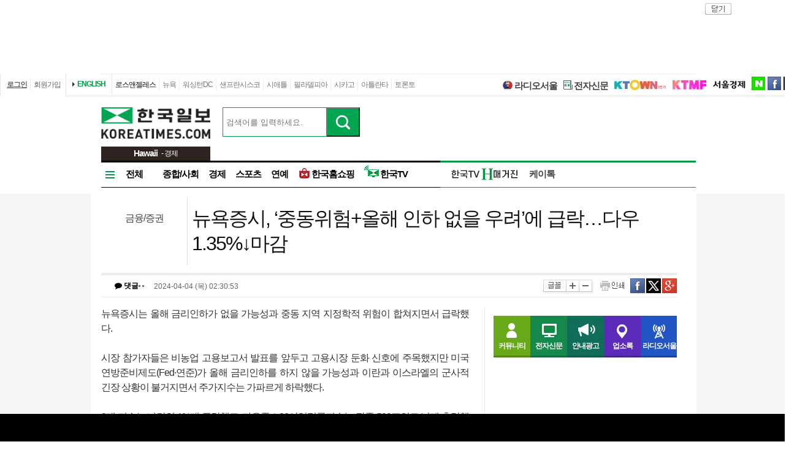

--- FILE ---
content_type: text/html; charset=utf-8
request_url: http://hawaii.koreatimes.com/article/20240404/1509066
body_size: 135625
content:
<!doctype html>
<html lang="ko">
<!-- 45.58.10.90 -->
<head>
<meta http-equiv="X-UA-Compatible" content="IE=Edge, IE=11, IE=10, chrome=1">
<meta charset='UTF-8'>
<meta name='description' content="뉴욕증시는 올해 금리인하가 없을 가능성과 중동 지역 지정학적 위험이 합쳐지면서 급락했다.시장 참가자들은 비농업 고용보고서 발표를 앞두고 고용시장 둔화 신호에 주목했지만 미국 연방준비제도(Fed·연준)가 올해 금리인하를 하지 않을 가능성과 이란과 이스라엘의 군사적 긴장 상황이 불거지면서 주가지수는 가파르게 하락했다.3대 지수는 나란히 1%대 급락했고, 다우존스30산업평균지수는 장중 500포인트 넘게 추락했다.4일 뉴욕증권거래소(NYSE)에서 다우존스30산업평균지수는 전장보다 530.16포인트(1.35%) 급락한 38,596.98에 거래를 마감했다.스탠더드앤드푸어스(S&P)500지수는 전장보다 64.28포인트(1.23%) 내린 5,147.21에, 나스닥지수는 전장보다 228.38포인트(1.40%) 급락한 16,049.08에 거래를 마쳤다.다우지수는 4거래일 연속 하락했다. 다우지수는 500포인트 넘게 급락했다. 나스닥지수와 S&P500지수도 1% 이상 하락했다.다우지수가 종가 기준 500포인트 이상 내린 것은 지난 2월 13일 524.63포인트 이후 처음이며, 이날 하락폭은 올해 들어 가장 컸다.최근 미국 연방준비제도(Fed·연준)가 금리인하에 미지근한 태도를 보이면서 조정을 받았던 주가지수는 장초반에는 지지력을 보였다.하지만 올해 금리인하가 어려울 수 있다는 연준 당국자의 발언이 나오면서 상황은 빠르게 바뀌었다.닐 카시카리 미니애폴리스 연은 총재는 이날 대담에서 “인플레이션이 계속 횡보하면 금리 인하가 정말 필요한 것인지 의문이 들게 할 것”이라고 밝혔다.카시카리 총재는 지난 1~2월 물가 지표에 대해서는 “약간 우려스러웠다”고 평가하면서 “계속 하락하기보다는 횡보했다”고 지적했다.토마스 바킨 리치먼드 연방준비은행(연은) 총재는 이 모든 긴축 정책은 결국 경제를 둔화시킬 것이라고 말했다.이에 연준이 시간을 갖고 천천히 하는 것이 현명할 것이라고 바킨 총재는 예상했다.미국 비농업 고용보고서를 앞두고 고용시장 관련 지표들은 약간 둔화 조짐을 보였다.지난달 30일로 끝난 한 주간 신규 실업보험 청구자 수는 계절조정 기준으로 22만1천명을 기록해 직전주보다 9천명 증가했다.실업보험 청구자 수는 증가했지만 여전히 20만명대 초반에 머무르면서 견조한 고용시장을 반영했다.챌린저, 그레이 앤드 크리스마스(CG&C) 감원 보고서에 따르면 미국 기업들의 3월 감원 계획은 9만309명으로 전달보다 7% 증가했다. 감원 규모는 작년 1월 이후 1년 2개월 만에 가장 컸다.월스트리트저널(WSJ)이 집계한 전문가 예상치로 볼 때 3월 비농업 고용은 20만명 증가, 실업률은 3.8%를 기록할 것으로 전망됐다.3월 고용 증가세는 지난 2월보다 둔화되고, 실업률은 낮아질 것으로 전문가들은 내다봤다.하지만 올해 금리인하가 필요하지 않을 수 있다는 당국자의 발언에 금리인하의 끈을 놓지 않고 있던 투자 심리는 빠르게 냉각됐다.중동 관련 지정학적 위험도 주가지수에 하락 압력을 더했다.이란이 시리아의 이란 영사관 폭격의 배후로 이스라엘을 지목하고, 강한 보복을 예고하면서 중동 지역에 전운이 감돌았다.이스라엘은 이날 모든 전투부대원의 휴가를 중단하고, 각 부대에 서한을 보내 “이스라엘군은 전쟁 중이며 병력 전개 문제는 필요할 때마다 지속해서 검토할 것”이라고 강조했다. 전일 이스라엘은 방공시스템 운용 경험이 있는 예비군을 추가로 동원하기로 했다.이날 유가는 2023년 10월 이후 최고치를 기록했다. 5월 인도 서부텍사스산 원유(WTI)는 배럴당 86달러대를 웃돌았고, 브렌트유는 배럴당 90달러를 넘었다.지정학적 위험에 따른 유가 상승세는 인플레이션이 둔화되기 어려운 요인으로 꼽히기도 한다. 이 역시 금리인하를 어렵게 하는 요인이다.주가지수가 높은 상황에서도 유지되던 위험선호 심리는 금리인하 기대가 희석되고 지정학적 위험이 커지면서 빠르게 타격을 입었다.종목 별로 보면 테슬라는 1%대 상승했다.포드 모터는 순수 전기차인 대형 SUV와 픽업트럭 출시를 2030년으로 연기하겠다고 발표하면서 3%대 하락했다. 장 초반에는 주가가 오름세를 보였으나 시장 상황이 나빠지면서 주가 하락폭이 커졌다.파운드리(반도체 위탁생산) 부문의 영업손실 보고 후 전일 급락했던 인텔은 이날 1%대 하락했다.엔비디아는 3%대 하락했고, 아마존닷컴은 1%대, 알파벳A는 2%대 내렸다.메타플랫폼스(페이스북)는 0.8% 정도 올라 4거래일 연속 상승세를 유지했다.대만 지진 소식에 견조하던 세계 최대 파운드리 반도체 기업인 TSMC 주가는 1%대 하락했다.업종 지수는 11개 모두 일제히 하락했다.특히 임의소비재, 금융, 소재, 헬스, 기술, 통신 관련 지수가 1%대 이상 하락했다.시카고상품거래소(CME) 페드워치에 따르면 마감 무렵 연방기금(FF) 금리 선물 시장에서 연준이 오는 6월에 금리를 25bp 인하할 가능성은 61.4%로 반영됐다.시카고옵션거래소(CBOE) 변동성 지수(VIX)는 전장보다 2.02포인트(14.10%) 오른 16.35에 거래됐다." id = "metaDescription" />
<meta name='keywords' content="한국일보, 미주 한국일보, 한국일보닷컴, koreatimes, koreatimes.com, news, newspaper, media, 신문, 뉴스, 보도, 속보, 한인, 구인, 구직, 안내광고, 커뮤니티 "/>
<title id='metaTitle'>뉴욕증시, ‘중동위험+올해 인하 없을 우려’에 급락…다우 1.35%↓마감 - 미주 한국일보</title>
<meta property="og:url"    content="http://hawaii.koreatimes.com/article/20240404/1509066" />
<meta property="og:type"   content="news" />
<meta property="og:title"  content="뉴욕증시, ‘중동위험+올해 인하 없을 우려’에 급락…다우 1.35%↓마감 - 미주 한국일보" />
<meta property="og:description" content="뉴욕증시는 올해 금리인하가 없을 가능성과 중동 지역 지정학적 위험이 합쳐지면서 급락했다.시장 참가자들은 비농업 고용보고서 발표를 앞두고 고용시장 둔화 신호에 주목했지만 미국 연방준비제도(Fed·연준)가 올해 금리인하를 하지 않을 가능성과 이란과 이스라엘의 군사적 긴장 상황이 불거지면서 주가지수는 가파르게 하락했다.3대 지수는 나란히 1%대 급락했고, 다우존스30산업평균지수는 장중 500포인트 넘게 추락했다.4일 뉴욕증권거래소(NYSE)에서 다우존스30산업평균지수는 전장보다 530.16포인트(1.35%) 급락한 38,596.98에 거래를 마감했다.스탠더드앤드푸어스(S&P)500지수는 전장보다 64.28포인트(1.23%) 내린 5,147.21에, 나스닥지수는 전장보다 228.38포인트(1.40%) 급락한 16,049.08에 거래를 마쳤다.다우지수는 4거래일 연속 하락했다. 다우지수는 500포인트 넘게 급락했다. 나스닥지수와 S&P500지수도 1% 이상 하락했다.다우지수가 종가 기준 500포인트 이상 내린 것은 지난 2월 13일 524.63포인트 이후 처음이며, 이날 하락폭은 올해 들어 가장 컸다.최근 미국 연방준비제도(Fed·연준)가 금리인하에 미지근한 태도를 보이면서 조정을 받았던 주가지수는 장초반에는 지지력을 보였다.하지만 올해 금리인하가 어려울 수 있다는 연준 당국자의 발언이 나오면서 상황은 빠르게 바뀌었다.닐 카시카리 미니애폴리스 연은 총재는 이날 대담에서 “인플레이션이 계속 횡보하면 금리 인하가 정말 필요한 것인지 의문이 들게 할 것”이라고 밝혔다.카시카리 총재는 지난 1~2월 물가 지표에 대해서는 “약간 우려스러웠다”고 평가하면서 “계속 하락하기보다는 횡보했다”고 지적했다.토마스 바킨 리치먼드 연방준비은행(연은) 총재는 이 모든 긴축 정책은 결국 경제를 둔화시킬 것이라고 말했다.이에 연준이 시간을 갖고 천천히 하는 것이 현명할 것이라고 바킨 총재는 예상했다.미국 비농업 고용보고서를 앞두고 고용시장 관련 지표들은 약간 둔화 조짐을 보였다.지난달 30일로 끝난 한 주간 신규 실업보험 청구자 수는 계절조정 기준으로 22만1천명을 기록해 직전주보다 9천명 증가했다.실업보험 청구자 수는 증가했지만 여전히 20만명대 초반에 머무르면서 견조한 고용시장을 반영했다.챌린저, 그레이 앤드 크리스마스(CG&C) 감원 보고서에 따르면 미국 기업들의 3월 감원 계획은 9만309명으로 전달보다 7% 증가했다. 감원 규모는 작년 1월 이후 1년 2개월 만에 가장 컸다.월스트리트저널(WSJ)이 집계한 전문가 예상치로 볼 때 3월 비농업 고용은 20만명 증가, 실업률은 3.8%를 기록할 것으로 전망됐다.3월 고용 증가세는 지난 2월보다 둔화되고, 실업률은 낮아질 것으로 전문가들은 내다봤다.하지만 올해 금리인하가 필요하지 않을 수 있다는 당국자의 발언에 금리인하의 끈을 놓지 않고 있던 투자 심리는 빠르게 냉각됐다.중동 관련 지정학적 위험도 주가지수에 하락 압력을 더했다.이란이 시리아의 이란 영사관 폭격의 배후로 이스라엘을 지목하고, 강한 보복을 예고하면서 중동 지역에 전운이 감돌았다.이스라엘은 이날 모든 전투부대원의 휴가를 중단하고, 각 부대에 서한을 보내 “이스라엘군은 전쟁 중이며 병력 전개 문제는 필요할 때마다 지속해서 검토할 것”이라고 강조했다. 전일 이스라엘은 방공시스템 운용 경험이 있는 예비군을 추가로 동원하기로 했다.이날 유가는 2023년 10월 이후 최고치를 기록했다. 5월 인도 서부텍사스산 원유(WTI)는 배럴당 86달러대를 웃돌았고, 브렌트유는 배럴당 90달러를 넘었다.지정학적 위험에 따른 유가 상승세는 인플레이션이 둔화되기 어려운 요인으로 꼽히기도 한다. 이 역시 금리인하를 어렵게 하는 요인이다.주가지수가 높은 상황에서도 유지되던 위험선호 심리는 금리인하 기대가 희석되고 지정학적 위험이 커지면서 빠르게 타격을 입었다.종목 별로 보면 테슬라는 1%대 상승했다.포드 모터는 순수 전기차인 대형 SUV와 픽업트럭 출시를 2030년으로 연기하겠다고 발표하면서 3%대 하락했다. 장 초반에는 주가가 오름세를 보였으나 시장 상황이 나빠지면서 주가 하락폭이 커졌다.파운드리(반도체 위탁생산) 부문의 영업손실 보고 후 전일 급락했던 인텔은 이날 1%대 하락했다.엔비디아는 3%대 하락했고, 아마존닷컴은 1%대, 알파벳A는 2%대 내렸다.메타플랫폼스(페이스북)는 0.8% 정도 올라 4거래일 연속 상승세를 유지했다.대만 지진 소식에 견조하던 세계 최대 파운드리 반도체 기업인 TSMC 주가는 1%대 하락했다.업종 지수는 11개 모두 일제히 하락했다.특히 임의소비재, 금융, 소재, 헬스, 기술, 통신 관련 지수가 1%대 이상 하락했다.시카고상품거래소(CME) 페드워치에 따르면 마감 무렵 연방기금(FF) 금리 선물 시장에서 연준이 오는 6월에 금리를 25bp 인하할 가능성은 61.4%로 반영됐다.시카고옵션거래소(CBOE) 변동성 지수(VIX)는 전장보다 2.02포인트(14.10%) 오른 16.35에 거래됐다." />
<meta property="og:image"   content="http://image.koreatimes.com/photos/LosAngeles/tag_img.jpg" id = "metaImg"  />
<meta name="msvalidate.01" content="2DFDCD72385106D607079260296019D6" />
<link rel="canonical" href="http://www.koreatimes.com">
<link rel="shortcut icon" type="image/x-icon" href="http://img.koreatimes.com/2015/images/common/koreatimes_favicon.ico">
<link rel='stylesheet' type='text/css' href='http://img.koreatimes.com/2015/css/style.css?v=2026-01-191158'>
<link rel='stylesheet' type='text/css' href='http://img.koreatimes.com/2015/css/basic.css?v=2026-01-191158'>
<link rel='stylesheet' type='text/css' href='http://img.koreatimes.com/2015/css/contents.css?v=2026-01-191158'>
<link rel='stylesheet' type='text/css' href='http://img.koreatimes.com/2015/css/banner.css?v=2026-01-191158'>
<link href="http://service.koreatimes.com/css/comment_css.css?v=2026-01-191158" rel="stylesheet" type="text/css" />
<link href="//cdn-images.mailchimp.com/embedcode/classic-061523.css" rel="stylesheet" type="text/css" />
<script type='text/javascript' src='http://img.koreatimes.com/2015/js/jquery.min.js'></script>
<script type='text/javascript' src='http://img.koreatimes.com/2015/js/jquery-latest.min.js'></script>
<script type='text/javascript' src="http://img.koreatimes.com/2015/js/jquery-1.9.1.min.js"></script>
<script type='text/javascript' src='http://img.koreatimes.com/2015/js/jquery.cookie.js'></script>
<script src="https://www.youtube.com/iframe_api"></script>
<script type='text/javascript' src='http://img.koreatimes.com/2015/js/jquery.popupoverlay.js?v=2026-01-191158'></script>
<script type='text/javascript' src='http://img.koreatimes.com/2015/js/jquery.validate.js?v=2026-01-191158'></script>
<script type='text/javascript' src='http://img.koreatimes.com/2015/js/lightbox.min.js?v=2026-01-191158'></script>
<script type='text/javascript' src='http://img.koreatimes.com/2015/js/slick.min.new.js?v=2026-01-191158'></script>
<link rel='stylesheet' type='text/css' href='http://img.koreatimes.com/2015/css/slick.new.css?v=2026-01-191158'>
<script src='https://www.google.com/recaptcha/api.js'></script>
<script type='text/javascript' src='http://img.koreatimes.com/2015/js/article.js?v=2026-01-191158'></script>
<script type='text/javascript' src='http://img.koreatimes.com/2015/js/banner.js?v=2026-01-191158?v=3.4'></script>
<script type='text/javascript' src="http://img.koreatimes.com/2015/js/jquery.slides.min.js"></script>
<script type='text/javascript' src="http://img.koreatimes.com/2015/js/modernizr.js"></script>
<script type='text/javascript' src='http://img.koreatimes.com/2015/js/common.js?v=2026-01-191158'></script>
<script async src="https://securepubads.g.doubleclick.net/tag/js/gpt.js"></script>
<script type="text/javascript">
    if(typeof (history.pushState) == 'function'){
        var CatagoryURL = location.href;
        CatagoryURL = CatagoryURL.replace(/\?category=([0-9]+)/ig,"");
        history.pushState(null, null, CatagoryURL);
    }
</script>
<script>Array.prototype.slice.call(document.querySelectorAll('a'))
.filter(function (el){return el.href.match(/\/[0-9]+\?category/gi);})
.forEach(function (el){el.href = el.href.replace(/=?category.*/,"");});
</script>
<script>
window.googletag = window.googletag || {cmd: []};
  googletag.cmd.push(function() {
    
                    googletag.defineSlot('/19490865/fixed_bottom', [[1155, 45], [1135, 48], [1135, 70], [1155, 100], [1135, 78]], 'div-gpt-ad-1617834771604-0').addService(googletag.pubads());
                    googletag.defineSlot('/19490865/article_leaderboard', [[728, 90], [970, 250]], 'div-gpt-ad-1699939148378-0').addService(googletag.pubads());
                    googletag.defineSlot('/19490865/A_W1', [160, 600], 'div-gpt-ad-1642028732030-0').addService(googletag.pubads());
                    googletag.defineSlot('/19490865/A_W2', [160, 600], 'div-gpt-ad-1583530015993-0').addService(googletag.pubads());
                    googletag.defineSlot('/19490865/Hmagazine', [200, 323], 'div-gpt-ad-1715659835732-0').addService(googletag.pubads());
                    googletag.defineSlot('/19490865/MainWing_1', [160, 600], 'div-gpt-ad-1585411995846-0').addService(googletag.pubads());
                    googletag.defineSlot('/19490865/A_L2', [970, 250], 'div-gpt-ad-1699601104589-0').addService(googletag.pubads());
                    googletag.defineSlot('/19490865/A_S1', [300, 250], 'div-gpt-ad-1614209949410-0').addService(googletag.pubads());
                    googletag.defineSlot('/19490865/A_S2_new', [300, 250], 'div-gpt-ad-1632768275711-0').addService(googletag.pubads());
                    googletag.defineSlot('/19490865/A_T1', [240, 70], 'div-gpt-ad-1642028695896-0').addService(googletag.pubads());
                    googletag.defineSlot('/19490865/A_T2', [240, 70], 'div-gpt-ad-1642028708745-0').addService(googletag.pubads());    
                    googletag.defineSlot('/19490865/squarebox_banner', [[300, 250], [300, 600]], 'div-gpt-ad-1624911673337-0').addService(googletag.pubads());
                    googletag.defineSlot('/19490865/article_leaderboard', [[728, 90], [970, 250]], 'div-gpt-ad-1617834690450-0').addService(googletag.pubads());
                    googletag.defineSlot('/19490865/article_leaderboard', [[970, 250], [728, 90]], 'div-gpt-ad-1583883952124-0').addService(googletag.pubads());                
                    googletag.defineSlot('/19490865/mobile_02', [300, 250], 'div-gpt-ad-1588961278375-0').addService(googletag.pubads());
                    googletag.defineSlot('/19490865/Mobile_01', [320, 50], 'div-gpt-ad-1648842805169-0').addService(googletag.pubads());
                    googletag.defineSlot('/19490865/mobile_03', [300, 250], 'div-gpt-ad-1606012543343-0').addService(googletag.pubads());
                    //googletag.defineSlot('/19490865/A_C1', [300, 250], 'div-gpt-ad-1647537398730-0').addService(googletag.pubads());
                    googletag.defineSlot('/19490865/S_W1', [160, 600], 'div-gpt-ad-1590707352179-0').addService(googletag.pubads());
                    //googletag.defineSlot('/19490865/S_W2', [160, 600], 'div-gpt-ad-1590707369714-0').addService(googletag.pubads());
                    googletag.defineSlot('/19490865/S_W2', [160, 600], 'div-gpt-ad-1634851423268-0').addService(googletag.pubads());
                    googletag.defineSlot('/19490865/A_F1', [468, 60], 'div-gpt-ad-1761605856403-0').addService(googletag.pubads());
                    googletag.defineSlot('/19490865/A_F2', [468, 60], 'div-gpt-ad-1761606006572-0').addService(googletag.pubads());
                    
	googletag.pubads().enableSingleRequest();
	googletag.enableServices();
  });
</script>
	        
</head>
<body class='sub article wide'>
<div id="google-anno-sa">
</div>
<div class='wrap'>
<!--bn_728x90_1-->
<div class='bn_728x90_1'><!-- /19490865/article_leaderboard_231114 -->
<div id='div-gpt-ad-1699939148378-0' style='min-width: 728px; min-height: 90px;'>
  <script>
    googletag.cmd.push(function() { googletag.display('div-gpt-ad-1699939148378-0'); });
  </script>
</div><a class='bn_728x90_1_close'>close</a></div>
<!--//bn_728x90_1-->
<!--header-->
<div class='header'>
    <!--top navi bar -->
    <div class='tnb'>
        <div class='tnb_mn'>
            <ul class='member'>
                <li class='login'><a class='login_btn'>로그인</a></li><li class='join'><a class='join_btn'>회원가입</a></li>
            </ul>
          <div class='kt_us'><a href='http://www.koreatimesus.com/' target='_blank'>ENGLISH</a></div>
            <ul class='branch'>
                <li class='hover'><a href='http://la.koreatimes.com/'>로스앤젤레스</a></li>
                <li><a href='http://ny.koreatimes.com/'>뉴욕</a></li>
                <li><a href='http://dc.koreatimes.com/'>워싱턴DC</a></li>
                <li><a href='http://sf.koreatimes.com/'>샌프란시스코</a></li>
                <li><a href='http://seattle.koreatimes.com/'>시애틀</a></li>
                <li><a href='http://www.koreatimesphila.com/' target='_blank'>필라델피아</a></li>
                <li><a href='http://www.chicagokoreatimes.com/' target='_blank'>시카고</a></li>
                <li><a href='http://www.higoodday.com/' target='_blank'>아틀란타</a></li>
                <li><a href='http://www.koreatimes.net/' target='_blank'>토론토</a></li>
            </ul>
            <ul class='etc'>
                
                <li class='sul'><a href="http://www.radioseoul1650.com/" target="newtab"><span id="ico_rdseoul"></span>라디오서울</a></li>
                <li class='sul'><a href="http://epaper.koreatimes.com/" target="newtab"><span id="ico_enews"></span>전자신문</a></li>
                <li class='sul'><a href='https://www.ktown1st.com/' target='_blank'><img src='http://img.koreatimes.com/2015/images/common/family_ktown1st.png' alt='Ktown1st' /></a></li>
                <li class='ktmf'><a href='http://ktmf.koreatimes.com/' target='_blank'><img src='https://img.koreatimes.com/2015/images/ktmf.gif' alt='KTMF' /></a></li>
                <li class='sul'><a href='http://www.sedaily.com' target='_blank'><img src='http://img.koreatimes.com/2015/images/common/family_seoul.png' alt='서울경제' /></a></li>
                <li class='naver'><a href='https://newsstand.naver.com/814' target='_blank'>naver</a></li>
				<li class='fab'><a href='https://www.facebook.com/koreatimes' target='_blank'>facebook</a></li>
                <li class='twit'><a href='https://twitter.com/koreatimes' target='_blank'>twitter</a></li>
            </ul>
        </div>    
    </div>    <!--//top navi bar --> 
    
    <div class='top new_top'> <!--//섹션.다른지사에서는 new_top 클래스가 붙음-->
        <h1 id='logo'>
			<a href='http://hawaii.koreatimes.com' target='_self'><img class='logo_top' src='http://img.koreatimes.com/2015/images/common/ktlogo.png' alt='한국일보' /></a>
			
                <div class="branch_section">
                    <strong>Hawaii</strong>
                    <span> - 경제</span>
                </div>
		</h1>
		<form method="GET" action="/search_article" id="total_search" target="_self">
			<div class="new_sch_bar">
                <input type="hidden" name="cate" value="">
				<input type="text" name="keyword" value="" class="input_sch" maxlength="30" placeholder="검색어를 입력하세요.">
				<input type="submit" style="background: url(http://img.koreatimes.com/search/btn_sch.gif) center center;font-size: 0px; width: 55px; height: 48px; cursor: pointer;" value="검색" class="btn_sch">
			</div>
		</form>
        <div class='bn_240x70'>
            <div class='bn_240x70_1'>
                                    <!-- /19490865/A_T1 -->
<div id='div-gpt-ad-1642028695896-0' style='min-width: 240px; min-height: 70px;'>
  <script>
    googletag.cmd.push(function() { googletag.display('div-gpt-ad-1642028695896-0'); });
  </script>
</div>
                               </div>
                               <div class='bn_240x70_2'>
                                    <!-- /19490865/A_T2 -->
<div id='div-gpt-ad-1642028708745-0' style='min-width: 240px; min-height: 70px;'>
  <script>
    googletag.cmd.push(function() { googletag.display('div-gpt-ad-1642028708745-0'); });
  </script>
</div>
                               </div>
        </div>
    </div>
    
    <!--gnb-->
    <div class='gnb'>
        <!--네비게이션 bar HW -->
        <div class='navigation'>
            <ul class='gnb_news branch'>
                <li class='btn_all' id='gnb_all'>전체</li>
                <li class='mn_gnbN' id='gnb_soci'><a href='http://hawaii.koreatimes.com/section/801'>종합/사회</a></li>
                <li class='mn_gnbN' id='gnb_eco'><a href='http://hawaii.koreatimes.com/section/102'>경제</a></li>
                <li class='mn_gnbN' id='gnb_sports'><a href='http://hawaii.koreatimes.com/section/103'>스포츠</a></li>
                <li class='mn_gnbN' id='gnb_enter'><a href='http://hawaii.koreatimes.com/section/109'>연예</a></li>
				<li class='mn_gnbN' id='gnb_shopping'><a href='https://shop.koreatimes.com/' target='_blank'>
					<span id='ico_hkshopping'></span>한국홈쇼핑</a>
				</li>
				<li class='mn_gnbN' id='gnb_hktv'><a href='http://www.tvhankook.com/' target='newtab'>
                    <span id='ico_hktv'></span>한국TV</a>
                </li>
            </ul>
            <ul class='gnb_hktv branch' >
                <li class="radioseoul_nav"><a href='http://www.radioseoul1650.com/' target='newtab'><span id='ico_rdseoul'></span>라디오서울</a></li>
                <!--<li><a href='https://www.tvhankook.com/onair/?m_seq=21&s_seq=31&s_type=B&schid=90549763' target='tvhankook'>
                    <span id='ico_radio'></span>보이는 라디오</a></li>-->
                <li><a href='https://online.anyflip.com/nqmlb/ojin/mobile/index.html' target="_blank">
                <img src="http://img.koreatimes.com/2015/images/hktv_hmagazine_logo.png" class="h_magazines" alt="H매거진" /></a></li>
                
                <li><a href='https://www.ktown1st.com/ktalk' target='tvhankook'>케이톡</a></li>
            </ul>
			
        </div>
        <!--//네비게이션 bar-->

         <!--네비on_뉴스 전체메뉴-->
        <div class='gnbN_all gnbCon allHW' id='gnb_allCon'>
            <div class='mnNews'>
                <h2><a href='http://hawaii.koreatimes.com/section/901'>종합사회</a></h2>
            </div>
            <hr class='clear' />
            <a class='gnb_close'>close</a>
        </div>
        <!--//네비on_뉴스 전체메뉴-->
        
        <!--네비on_서비스메뉴영역-->
        <div class='gnbS_mnSub gnbCon' id='gnb_commuCon'>
            <ul class='mn_service'>
                <li><a href='http://community.koreatimes.com/board/index.php?board_no=4'>이벤트&amp;공지사항</a></li>
                <li><a href='https://www.ktown1st.com/ktalk'>커뮤니티</a></li>
            </ul>
            <a class='gnb_close'>close</a>
        </div>
        <!--//네비on_서비스메뉴영역-->
        
        <!------------//gnb노출 : 브랜치 공통메뉴------------>   
    </div>
    <!--//gnb-->
</div>


<!--//header--><!--contents-->

<div class='contents'  >

	
	<!--**************************   article   ***************************-->
    <div class='title'>
    	
    	<div class='location_arti' id="location_arti" ><span><a href='http://hawaii.koreatimes.com/section/102/212'>금융/증권</a></span></div>
        <div class="tit_arti" id="tit_arti"><h4>뉴욕증시, ‘중동위험+올해 인하 없을 우려’에 급락…다우 1.35%↓마감</h4></div>
        <div class='util_area'>
        	<div class='info_arti' id="info_arti">
        			<em class="commct">
	        			<a class="comment_count">
		        			<i class="fa fa-comment" aria-hidden="true"></i> 댓글 
		        			<span id="commnum" style="padding:0px;">
		        				<img src="http://img.koreatimes.com/2015/images/main/commct02.png">		        				
		        			</span>
	        			</a>
	        		</em>
	        	<span id="print_arti_info">	
            		<span class='upload_date'>2024-04-04 (목) 02:30:53</span>
            		            	</span>	
            </div>
            <div class='function'>
                <a class='txt_size font_size'>글꼴</a>
                <a class='txt_size_b font_size'>크게</a>
                <a class='txt_size_s font_size'>작게</a>
                <a onClick="printControl('경제');" class='print'>인쇄</a>
                <a href='http://www.facebook.com/sharer.php?u=http%3A%2F%2Fhawaii.koreatimes.com%2Farticle%2F20240404%2F1509066' target = "_blank" class='send_fb' >facebook</a>
                <a href="http://twitter.com/share?text=%EB%89%B4%EC%9A%95%EC%A6%9D%EC%8B%9C%2C%20%E2%80%98%EC%A4%91%EB%8F%99%EC%9C%84%ED%97%98%2B%EC%98%AC%ED%95%B4%20%EC%9D%B8%ED%95%98%20%EC%97%86%EC%9D%84%20%EC%9A%B0%EB%A0%A4%E2%80%99%EC%97%90%20%EA%B8%89%EB%9D%BD%E2%80%A6%EB%8B%A4%EC%9A%B0%201.35%25%E2%86%93%EB%A7%88%EA%B0%90%20%3A%20%EB%AF%B8%EC%A3%BC%20%ED%95%9C%EA%B5%AD%EC%9D%BC%EB%B3%B4" class='send_tw'  target = "_blank"  >twitter</a>
                <a href="https://plus.google.com/share?url=http%3A%2F%2Fhawaii.koreatimes.com%2Farticle%2F20240404%2F1509066" onclick="javascript:window.open(this.href,'', 'menubar=no,toolbar=no,resizable=yes,scrollbars=yes,height=600,width=600');return false;" class="send_gg">구글</a>
            </div>
        </div>
    </div>
    
    <!--conL-->
    <div class='conL'>
    	<!--news_area-->
        <div class='news_area' id='FontSize'>
        	<div id = "print_arti" >
        		
            	            	뉴욕증시는 올해 금리인하가 없을 가능성과 중동 지역 지정학적 위험이 합쳐지면서 급락했다.<br /><br />시장 참가자들은 비농업 고용보고서 발표를 앞두고 고용시장 둔화 신호에 주목했지만 미국 연방준비제도(Fed·연준)가 올해 금리인하를 하지 않을 가능성과 이란과 이스라엘의 군사적 긴장 상황이 불거지면서 주가지수는 가파르게 하락했다.<br /><br />3대 지수는 나란히 1%대 급락했고, 다우존스30산업평균지수는 장중 500포인트 넘게 추락했다.<!-- US Mobile banner 1 -->
        <div class="web-inside-ad us_banner">
            <a href="https://img.koreatimes.com/pdf/2026_dongbang_landing.pdf" target="_blank">
                <img src="http://img.koreatimes.com/banner/files/mobile_app/2026_dongbang_300250.jpg" class="web-inside-ad-img" alt="동방여행사">
            </a> 
            <a href="https://www.hansolfinancial.com/" target=" _blank">
                <img src="http://img.koreatimes.com/banner/files/mobile_app/202511_hansol.jpg" class="web-inside-ad-img" alt="한솔보험">
            </a>
            <a href="https://youtu.be/uQbSogwAw68" target="_blank">
                <img src="http://img.koreatimes.com/banner/files/mobile_app/2025_antiaging_300_250.jpg" class="web-inside-ad-img" 
                    alt="안티에이징">
            </a>
            <a href="http://service.koreatimes.com/lib/banner_action.php?&banner_id=T1&banner_ad_id=1215252&banner_url=https://cuchenus.com/products/cje-cd0610us-6cup?utm_source=koreatimes&utm_medium=web+article+banner&utm_campaign=cuchenCD06" target="_blank">
                <img src="http://img.koreatimes.com/banner/files/mobile_app/202512_cuchen_300x250.gif" class="web-inside-ad-img" 
                    alt="에덴배너"/>
            </a>
            <a href="http://service.koreatimes.com/lib/banner_action.php?&banner_id=T1&banner_ad_id=1017252&banner_url=https://merae.com/collections/ohtas-isan?utm_source=koreatimes&utm_medium=web+article+banner&utm_campaign=ohtas+isan" target="_blank">
                <img src="http://img.koreatimes.com/banner/files/mobile_app/202510_ohtaisan.jpg" class="web-inside-ad-img" alt="오타이산">
            </a>
            <a href="http://service.koreatimes.com/lib/banner_action.php?&banner_id=T1&banner_ad_id=808252&banner_url=https://merae.com/collections/tiger?utm_source=koreatimes&utm_medium=web+article+banner&utm_campaign=tiger" target=" _blank">
                <img src="http://img.koreatimes.com/banner/files/mobile_app/2025-08_tiger_mobile-top-banner_final.gif" class="web-inside-ad-img" 
                    alt="타이거"/>
            </a>
            <a href="http://service.koreatimes.com/lib/banner_action.php?&banner_id=T1&banner_ad_id=701251&banner_url=https://tvhankook.com/watch/t/636c810fec93305e155039ac"
                target="_blank">
                <img src="http://img.koreatimes.com/banner/files/mobile_app/2025_ytnlive.jpg" class="web-inside-ad-img"
                    alt="ytn 라이브" />
            </a>
        </div>
        <script>
        $(document).ready(function() {
            $(".us_banner").slick({
            dots: false,
            infinite: true,
            speed: 1000,
            slidesToShow: 1,
            //centerMode: true,
            variableWidth: false,
            arrows: false,
            autoplay: true,
            });
        })
        </script><br /><br />4일 뉴욕증권거래소(NYSE)에서 다우존스30산업평균지수는 전장보다 530.16포인트(1.35%) 급락한 38,596.98에 거래를 마감했다.<br /><br />스탠더드앤드푸어스(S&P)500지수는 전장보다 64.28포인트(1.23%) 내린 5,147.21에, 나스닥지수는 전장보다 228.38포인트(1.40%) 급락한 16,049.08에 거래를 마쳤다.<br /><br />다우지수는 4거래일 연속 하락했다. 다우지수는 500포인트 넘게 급락했다. 나스닥지수와 S&P500지수도 1% 이상 하락했다.<br /><br />다우지수가 종가 기준 500포인트 이상 내린 것은 지난 2월 13일 524.63포인트 이후 처음이며, 이날 하락폭은 올해 들어 가장 컸다.<br /><br />최근 미국 연방준비제도(Fed·연준)가 금리인하에 미지근한 태도를 보이면서 조정을 받았던 주가지수는 장초반에는 지지력을 보였다.<br /><br />하지만 올해 금리인하가 어려울 수 있다는 연준 당국자의 발언이 나오면서 상황은 빠르게 바뀌었다.<br /><br />닐 카시카리 미니애폴리스 연은 총재는 이날 대담에서 "인플레이션이 계속 횡보하면 금리 인하가 정말 필요한 것인지 의문이 들게 할 것"이라고 밝혔다.<div class="web-inside-ad">
    <script async src="//pagead2.googlesyndication.com/pagead/js/adsbygoogle.js"></script>
    <!-- a_article2_300250 -->
    <ins class="adsbygoogle"
         style="display:inline-block;width:300px;height:250px"
         data-ad-client="ca-pub-8545411432202179"
         data-ad-slot="3383564646"></ins>
    <script>
    (adsbygoogle = window.adsbygoogle || []).push({});
    </script>
    </div><br /><br />카시카리 총재는 지난 1~2월 물가 지표에 대해서는 "약간 우려스러웠다"고 평가하면서 "계속 하락하기보다는 횡보했다"고 지적했다.<br /><br />토마스 바킨 리치먼드 연방준비은행(연은) 총재는 이 모든 긴축 정책은 결국 경제를 둔화시킬 것이라고 말했다.<br /><br />이에 연준이 시간을 갖고 천천히 하는 것이 현명할 것이라고 바킨 총재는 예상했다.<br /><br />미국 비농업 고용보고서를 앞두고 고용시장 관련 지표들은 약간 둔화 조짐을 보였다.<br /><br />지난달 30일로 끝난 한 주간 신규 실업보험 청구자 수는 계절조정 기준으로 22만1천명을 기록해 직전주보다 9천명 증가했다.<br /><br />실업보험 청구자 수는 증가했지만 여전히 20만명대 초반에 머무르면서 견조한 고용시장을 반영했다.<br /><br />챌린저, 그레이 앤드 크리스마스(CG&C) 감원 보고서에 따르면 미국 기업들의 3월 감원 계획은 9만309명으로 전달보다 7% 증가했다. 감원 규모는 작년 1월 이후 1년 2개월 만에 가장 컸다.<br /><br />월스트리트저널(WSJ)이 집계한 전문가 예상치로 볼 때 3월 비농업 고용은 20만명 증가, 실업률은 3.8%를 기록할 것으로 전망됐다.<br /><br />3월 고용 증가세는 지난 2월보다 둔화되고, 실업률은 낮아질 것으로 전문가들은 내다봤다.<br /><br />하지만 올해 금리인하가 필요하지 않을 수 있다는 당국자의 발언에 금리인하의 끈을 놓지 않고 있던 투자 심리는 빠르게 냉각됐다.<br /><br />중동 관련 지정학적 위험도 주가지수에 하락 압력을 더했다.<br /><br />이란이 시리아의 이란 영사관 폭격의 배후로 이스라엘을 지목하고, 강한 보복을 예고하면서 중동 지역에 전운이 감돌았다.<br /><br />이스라엘은 이날 모든 전투부대원의 휴가를 중단하고, 각 부대에 서한을 보내 "이스라엘군은 전쟁 중이며 병력 전개 문제는 필요할 때마다 지속해서 검토할 것"이라고 강조했다. 전일 이스라엘은 방공시스템 운용 경험이 있는 예비군을 추가로 동원하기로 했다.<br /><br />이날 유가는 2023년 10월 이후 최고치를 기록했다. 5월 인도 서부텍사스산 원유(WTI)는 배럴당 86달러대를 웃돌았고, 브렌트유는 배럴당 90달러를 넘었다.<br /><br />지정학적 위험에 따른 유가 상승세는 인플레이션이 둔화되기 어려운 요인으로 꼽히기도 한다. 이 역시 금리인하를 어렵게 하는 요인이다.<br /><br />주가지수가 높은 상황에서도 유지되던 위험선호 심리는 금리인하 기대가 희석되고 지정학적 위험이 커지면서 빠르게 타격을 입었다.<br /><br />종목 별로 보면 테슬라는 1%대 상승했다.<br /><br />포드 모터는 순수 전기차인 대형 SUV와 픽업트럭 출시를 2030년으로 연기하겠다고 발표하면서 3%대 하락했다. 장 초반에는 주가가 오름세를 보였으나 시장 상황이 나빠지면서 주가 하락폭이 커졌다.<br /><br />파운드리(반도체 위탁생산) 부문의 영업손실 보고 후 전일 급락했던 인텔은 이날 1%대 하락했다.<br /><br />엔비디아는 3%대 하락했고, 아마존닷컴은 1%대, 알파벳A는 2%대 내렸다.<br /><br />메타플랫폼스(페이스북)는 0.8% 정도 올라 4거래일 연속 상승세를 유지했다.<br /><br />대만 지진 소식에 견조하던 세계 최대 파운드리 반도체 기업인 TSMC 주가는 1%대 하락했다.<br /><br />업종 지수는 11개 모두 일제히 하락했다.<br /><br />특히 임의소비재, 금융, 소재, 헬스, 기술, 통신 관련 지수가 1%대 이상 하락했다.<br /><br />시카고상품거래소(CME) 페드워치에 따르면 마감 무렵 연방기금(FF) 금리 선물 시장에서 연준이 오는 6월에 금리를 25bp 인하할 가능성은 61.4%로 반영됐다.<br /><br />시카고옵션거래소(CBOE) 변동성 지수(VIX)는 전장보다 2.02포인트(14.10%) 오른 16.35에 거래됐다.<br /><br /><연합뉴스>                
               
                 
                                
            </div>
            	
            <div class="pPop" style="display: none;">
            	<a class="btn_close">close</a>
				<div class="pPop_li" style="margin-top: 50px;">
					<img src="" alt="popup image">
				</div>
			</div>
			
			<div class="popup_overlay">
            	<div class="pPop" style="display: none;">
	            	<a class="btn_close">close</a>
					<div class="pPop_li" style="margin-top: 50px;">
						<img src="" alt="popup image">
					</div>
				</div>
            </div>
		
			
            <div class='bn_468x60_1'>
                            </div>
                        
            
		</div>
        <!--//news_area-->
        

        <!--conLb-->
        <div class='conLb'>
            

            <!--카테고리 최신기사-->

            

            <div class="comment">
	        	<a class="popOperationBtn" data-popup-open="popOperation-1" href="#">건전한 댓글 문화 운영 원칙</a>
	        	
	        	<h3><!--오늘의 한마디--->댓글 안에 당신의 성숙함도 담아 주세요.</h3>

					<!--운영방침-->
					<div class="popOperation" data-popup="popOperation-1">
					<div class="oper">
						<p>
							&#39;오늘의 한마디&#39;는 기사에 대하여 자신의 생각을 말하고 남의 생각을 들으며 서로 다양한 의견을 나누는 공간입니다.	그러나 간혹 불건전한 내용을 올리시는 분들이 계셔서 건전한 인터넷문화 정착을 위해 아래와 같은 운영원칙을 적용합니다.
						</p>
						<div class="notice">
							1. 댓글 삭제
							<div class="n_content">
								<p>자체 모니터링을 통해 아래에 해당하는 내용이 포함된 댓글이 발견되면 예고없이 삭제 조치를 하겠습니다.</p>
								<ol>
									<li>타인에 대한 욕설 또는 비방</li>
									<li>인신공격 또는 명예훼손</li>
									<li>개인정보 유출 또는 사생활 침해</li>
									<li>음란성 내용 또는 음란물 링크</li>
									<li>상업적 광고 또는 사이트/홈피 홍보</li>
									<li>불법정보 유출</li>
									<li>같은 내용의 반복 (도배)</li>
									<li>지역감정 조장</li>
									<li>폭력 또는 사행심 조장</li>
									<li>신고가 3번 이상 접수될 경우</li>
									<li>기타 기사 내용과 관계없는 내용</li>
								</ol>
							</div>
						</div>
						<div class="notice">
							2. 권한 제한
							<div class="n_content">
								<p>
									불건전한 댓글을 올리거나, 이름에 비속어 및 상대방의 불쾌감을 주는 단어를 사용, 유명인 또는 특정 일반인을 사칭하는 경우 이용에 대한 차단 제재를 받을 수 있습니다. 차단될 경우, 일주일간 댓글을 달수 없게 됩니다. <br>명예훼손, 개인정보 유출, 욕설 등 법률에 위반되는 댓글은 관계 법령에 의거 민형사상 처벌을 받을 수 있으니 이용에 주의를 부탁드립니다.
							
								</p>
							</div>
						</div>
					</div>
					<p><a data-popup-close="popOperation-1" href="#">Close</a></p>
						<a class="popup-close" data-popup-close="popOperation-1" href="#">x</a>
				</div>
				<!--//운영방침-->
		        
		        <form action='/comment' method='post' onsubmit="return false;" name = "comment_form" id="frm"  class = "comment_form" >
					<fieldset>
					<input type='hidden' name='mode' value='insert'>
					<input type='hidden' name='articleId' value='1509066'>
					<input type='hidden' name='snoteid' value='null'>
					<div class="terms_privacy">
					    <div class="terms">
					    	
					    						    	
					    	<div class="comment_input">
								<div class="input_comment">
															        <textarea maxlength="300" name = "comment"  id="comment_contents" class= "comment_contents" placeholder="로그인이 필요합니다."></textarea>
							        <input type='image' src="http://service.koreatimes.com/images/event/app_launching/submit_comment.gif" class="comment_submit" />
							        <div class="count_txt"><span id = "count">0</span> /300자</div>
								</div>
							</div>
							<script>
								$('#comment_contents, #comment_layer').contextmenu(function(e){return false;});
								$('#comment_contents').on('copy paste cut', function () {return false;});
								
							</script>
					</div>

					
					</div>
					</fieldset>
					
				</form>

				<div class="comment_list" id="comment_list">		    
				    				</div>
				
							
        	</div>
            
            <br><br>	
            
            <!-- <div class="ktown1st_premium kTown1"> 
                <div class="k_top">
                    <h4>
                        <a href="https://www.ktown1st.com" target="ktown1st">
                            <img src="http://img.koreatimes.com/2015/images/ktown1st_premium_tit.png" alt="KTOWN1번가 프리미엄 광고" />
                        </a>
                    </h4>
                    <ul class="k_tab">
                        <li onmousedown="kTown1_tab(0);" class="realty selected">부동산<img src="http://img.koreatimes.com/2015/images/ktown1st_tab_arrow.png" alt="부동산" /></li>
                        <li onmousedown="kTown1_tab(1);" class="car">자동차<img src="http://img.koreatimes.com/2015/images/ktown1st_tab_arrow2.png" alt="자동차" /></li>
                    </ul>
                </div>
                
                <style>
                    .k_list img{object-fit: cover; }
                    .k_tab li {cursor:pointer;}
                    .ktown1st_premium .k_list dd {height:135px;}
                    .community_sub .paging li.hover{background:#20a8b3}
                    .community_sub .list_community{height:225px;}
                </style>
            
       
                <div class="kTown1_con0">
                    <dl class="k_list">
                                                
                    </dl>
                    
                    <div class="k_more">
                        <a href="https://www.ktown1st.com/realty" target="ktown1st">더보기<img src="http://img.koreatimes.com/2015/images/ktown1st_tab_arrow.png" alt="더보기"></a>
                    </div>
                </div>  
            
                <div class="kTown1_con1" style="display: none">
                    <dl class="k_list">
                        
                        
                                                
                    </dl>
                    
                    <div class="k_more">
                        <a href="https://www.ktown1st.com/car" target="ktown1st">더보기<img src="http://img.koreatimes.com/2015/images/ktown1st_tab_arrow.png" alt="더보기"></a>
                    </div>
                </div>   
            </div> -->


            <!--스마터리빙-->
            <!-- <div class='expertS'>
                <h3><a href='https://www.ktown1st.com/story/' target='_blank'>스마터리빙</a></h3>
                <a class='btn_more' href='https://www.ktown1st.com/story' target='_blank'>more</a>
                <ul class='pNews'>
                    <li><a href='https://www.ktown1st.com/story/detail/16148'><img src='http://mimg.koreatimes.com/122/73/manage/la/images/expert/1627921531_expert_image_3.png' alt='이제 혈관 건강도 챙기자!' title='이제 혈관 건강도 챙기자!' /></a><div class='txt_area'><span class='sort'>[ 건강]</span><h4><a href='https://www.ktown1st.com/story/detail/16148'>이제 혈관 건강도 챙기자!</a></h4><p><a href='https://www.ktown1st.com/story/detail/16148'>[현대해운]우리 눈에 보이지 않기 때문에

혈관 건강을 챙기는 것은 결코 쉽지 않은데요.



여러분은 혈관 건강을 유지하기 위해 

어떤 노력을 하시나요?</a></p></li><li><a href='https://www.ktown1st.com/story/detail/16150'><img src='http://mimg.koreatimes.com/122/73/manage/la/images/expert/1627505560_expert_image_3.png' alt='내 몸이 건강해지는 과일궁합' title='내 몸이 건강해지는 과일궁합' /></a><div class='txt_area'><span class='sort'>[ 건강]</span><h4><a href='https://www.ktown1st.com/story/detail/16150'>내 몸이 건강해지는 과일궁합</a></h4><p><a href='https://www.ktown1st.com/story/detail/16150'>[현대해운]건강을 위해 좋은 음식을 

챙겨 먹는 분들이 많죠. 



몸에 좋은 약은 쓰다지만 새콤달콤하게 

어른이나 아이 호불호 없이 선호하는 

과일은 맛은 물론이고 건강에도 

도움이 되는 음식입니다.</a></p></li><li><a href='https://www.ktown1st.com/story/detail/16149'><img src='http://mimg.koreatimes.com/122/73/manage/la/images/expert/1627321603_expert_image_3.png' alt='벌레야 물럿거라! 천연 해충제 만들기' title='벌레야 물럿거라! 천연 해충제 만들기' /></a><div class='txt_area'><span class='sort'>[ 라이프]</span><h4><a href='https://www.ktown1st.com/story/detail/16149'>벌레야 물럿거라! 천연 해충제 만들기</a></h4><p><a href='https://www.ktown1st.com/story/detail/16149'>[현대해운]벌레야 물럿거라! 천연 해충제 만들기</a></p></li><li><a href='https://www.ktown1st.com/story/detail/16117'><img src='http://mimg.koreatimes.com/122/73/manage/la/images/expert/1626450432_expert_image_3.png' alt='혈압 낮추는데 좋은 식품    ﻿ ﻿' title='혈압 낮추는데 좋은 식품    ﻿ ﻿' /></a><div class='txt_area'><span class='sort'>[ 건강]</span><h4><a href='https://www.ktown1st.com/story/detail/16117'>혈압 낮추는데 좋은 식품    ﻿ ﻿</a></h4><p><a href='https://www.ktown1st.com/story/detail/16117'>[현대해운]혈관 건강은 주로 노화가 진행되면서 

지켜야 할 문제라고 인식되어 왔습니다. 

최근 생활 패턴과 식생활의 변화로 

혈관의 노화 진행이 빨라지고</a></p></li>                </ul>
            </div> -->
            <!--//스마터리빙 -->
			
            <div class='latest_news'>
	            	<h3><a href='/section/102/212'>카테고리 최신기사 </a></h3>	
	                <ul>
						
	                    <li><a href='http://hawaii.koreatimes.com/article/20260119/1597620'>뉴욕증권거래소, 토큰증권 거래 플랫폼 추진…24시간 주식거래</a></li><li><a href='http://hawaii.koreatimes.com/article/20260116/1597390'>뉴욕증시, 고점 부담 속 잘 나가는 마이크론…하락 마감</a></li><li><a href='http://hawaii.koreatimes.com/article/20260115/1597232'>뉴욕증시, 반도체는 좋은데 고점은 부담…상승 마감</a></li><li><a href='http://hawaii.koreatimes.com/article/20260114/1597090'>“한인은행들, 4분기 실적 개선 전망 기대”</a></li><li><a href='http://hawaii.koreatimes.com/article/20260114/1597051'>뉴욕증시, 이란 군사 개입 저울질하는 트럼프…하락 마감</a></li><li><a href='http://hawaii.koreatimes.com/article/20260113/1596893'>뉴욕증시, 트럼프·은행 갈등에 불확실성 촉발…약세 마감</a></li>	                </ul>
            </div>
            
            <!--//카테고리 최신기사-->
            
            <!--네셔널-->
            <div class='nationalS'>
                <h3><a href='http://www.koreatimes.com/section/202/'>내셔널 기사</a></h3>
                <a class='btn_more' href='http://www.koreatimes.com/section/202/'>more</a>
                <ul>          
                <li><a href='http://hawaii.koreatimes.com/article/20260119/1597689'>종합특검법 국무회의 통과…최대 251명 투입해 최장 170일 수사</a></li><li><a href='http://hawaii.koreatimes.com/article/20260119/1597640'>장동혁 ‘쌍특검 단식’ 엿새째… “민주당, 무응답으로 부패 자백”</a></li><li><a href='http://hawaii.koreatimes.com/article/20260119/1597625'>‘1억 공천헌금’ 강선우 경찰 출석…”원칙 지키는 삶 살아와”</a></li><li><a href='http://hawaii.koreatimes.com/article/20260119/1597605'>스페인 열차참사 사망자 40명…사고원인 조사 착수</a></li><li><a href='http://hawaii.koreatimes.com/article/20260119/1597596'>김병기, 재심 포기 이어 자진탈당… “의혹 씻고 돌아오겠다”</a></li>                </ul>
            </div>
            <!--//네셔널뉴스-->
            <div class='bn_468x60_2'>
                                <!-- /19490865/A_F1 -->
                <div id='div-gpt-ad-1761605856403-0' style='min-width: 468px; min-height: 60px;'>
                    <script>
                        googletag.cmd.push(function() { googletag.display('div-gpt-ad-1761605856403-0'); });
                    </script>
                </div>
            </div>
            <!--로컬뉴스-->
                        <!--//로컬뉴스-->
                        <div class='peopleS_sub'>
                <h3><a href=''>사람&#183;사람들</a></h3>
                <a class='btn_more' href=''>more</a>
                <ul class='pNews'>
                    <li><a href='/article/20260118/1597552'><img src='http://mimg.koreatimes.com/200/120/article/2026/01/18/20260118223707695.jpg' alt='서울대 남가주 총동창회 이사회' title='서울대 남가주 총동창회 이사회' /></a><h4><a href='/article/20260118/1597552'>서울대 남가주 총동창회 이사회</a></h4><p><a href='/article/20260118/1597552'>서울대 남가주 총동창회(회장 채규황)의 2026년 이사회가 지난 17일 세리토스 소재 총동창회 사무실에서 열렸다. 이날 참석 이사들은 2025…</a></p></li><li><a href='/article/20260115/1597297'><img src='http://mimg.koreatimes.com/200/120/article/2026/01/15/20260115193200695.jpg' alt='인터뷰-한국어진흥재단… “한국어 확대 체계적으로”' title='인터뷰-한국어진흥재단… “한국어 확대 체계적으로”' /></a><h4><a href='/article/20260115/1597297'>인터뷰-한국어진흥재단… “한국어 확대 체계적으로”</a></h4><p><a href='/article/20260115/1597297'>차세대 한국어 및 한국문화 교육을 목표로 활동해 온 한국어진흥재단이 2026년 제16기 이사회에서 유니스 이 이사를 신임 이사장으로 선출하며 …</a></p></li>                </ul>
                <ul class='tNews'>
                    <li><h4><a href='/article/20260115/1597296'>캘리포니아 태권도협회 이취임식</a> </h4><p><a href='/article/20260115/1597296'>캘리포니아 태권도협회(CTU) 신년회 및 회장 이·취임식 행사가 지난 10일 오렌지카운티 한인회관에서 열렸다. 이날 행사에서는 용호재 관장이 …</a></p></li><li><h4><a href='/article/20260115/1597295'>1945년 해방둥이 모임 신년모임</a> </h4><p><a href='/article/20260115/1597295'>올해로 창립 11주년을 맞은 1945년생 해방둥이 모임(회장 최용자)은 지난 10일 해피 노래교실에서 신년모임을 열고 회원 간 친목을 다졌다.…</a></p></li><li><h4><a href='/article/20260115/1597294'>전남대 남가주 동문회 신년회</a> </h4><p><a href='/article/20260115/1597294'>전남대 남가주 총동문회(회장 차흥주)는 지난 10일 아리수 식당에서 동문과 가족들이 참석한 가운데 2026년 신년회를 개최했다. 이날 참석자들…</a></p></li>                </ul>
            </div>
            

            <div class="bn_468x60_2">
                <!-- /19490865/A_F2 -->
                <div id='div-gpt-ad-1761606006572-0' style='min-width: 468px; min-height: 60px;'>
                    <script>
                        googletag.cmd.push(function() { googletag.display('div-gpt-ad-1761606006572-0'); });
                    </script>
                </div>
			</div>
			
            <!--안내광고-->
            <div class='ad_paidS'>
<h3><a href='http://ads.koreatimes.com/'>한국일보 안내광고<img src='http://img.koreatimes.com/2015/images/common/ad_paid_icon.png' alt='안내광고' /></a></h3>
<ul class='paging'>
    <li onmousedown='ad_paidS_tab(0);' class='hover'>렌트/리스/하숙</li>
    <li onmousedown='ad_paidS_tab(1);'>구인구직</li>
    <li onmousedown='ad_paidS_tab(2);'>중고차</li>
    <li onmousedown='ad_paidS_tab(3);'>전문업체</li>
</ul>
<ul class='list_ad_paid ad_paidS_con0'>
<li><a href='http://ads.koreatimes.com/sub.html?branch=LA&msection=&section=1221&no=18&action=read&did=0119' target='_blank'>2Br+1Ba, $2,300</a></li><li><a href='http://ads.koreatimes.com/sub.html?branch=LA&msection=&section=1221&no=19&action=read&did=0119' target='_blank'>리모델링한 2+2 $2,200</a></li><li><a href='http://ads.koreatimes.com/sub.html?branch=LA&msection=&section=1225&no=20&action=read&did=0119' target='_blank'>2Br+2Ba+2Pk/$1,995</a></li><li><a href='http://ads.koreatimes.com/sub.html?branch=LA&msection=&section=1243&no=21&action=read&did=0119' target='_blank'>방2+화2.5+파킹2</a></li><li><a href='http://ads.koreatimes.com/sub.html?branch=LA&msection=&section=1245&no=22&action=read&did=0119' target='_blank'>싸이프레스 단층식 타운홈 </a></li><li><a href='http://ads.koreatimes.com/sub.html?branch=LA&msection=&section=1245&no=23&action=read&did=0119' target='_blank'>부에나팍 2층식 타운홈 </a></li><li><a href='http://ads.koreatimes.com/sub.html?branch=LA&msection=&section=1251&no=24&action=read&did=0119' target='_blank'>LA 하우스 $3,500</a></li><li><a href='http://ads.koreatimes.com/sub.html?branch=LA&msection=&section=1280&no=25&action=read&did=0119' target='_blank'>뉴스타 리스문의</a></li><li><a href='http://ads.koreatimes.com/sub.html?branch=LA&msection=&section=1281&no=26&action=read&did=0119' target='_blank'>(한타) 상가 리스</a></li>
<img class="page_more" src="http://img.koreatimes.com/2015/images/common/btn_more3.png" onclick="window.open('http://ads.koreatimes.com/sub.html?msection=12&branch=la')">
</ul>
<ul class='list_ad_paid ad_paidS_con1'>
<li><a href='http://ads.koreatimes.com/sub.html?branch=LA&msection=&section=1000&no=1&action=read&did=0119' target='_blank'>서류 대헹업소 매매</a></li><li><a href='http://ads.koreatimes.com/sub.html?branch=LA&msection=&section=1010&no=15&action=read&did=0119' target='_blank'>페인터 구함 </a></li><li><a href='http://ads.koreatimes.com/sub.html?branch=LA&msection=&section=1000&no=2&action=read&did=0119' target='_blank'>한국(W)---($)미국</a></li><li><a href='http://ads.koreatimes.com/sub.html?branch=LA&msection=&section=1000&no=3&action=read&did=0119' target='_blank'>결혼+영주권수속 </a></li><li><a href='http://ads.koreatimes.com/sub.html?branch=LA&msection=&section=1000&no=4&action=read&did=0119' target='_blank'>LA 최저가격</a></li><li><a href='http://ads.koreatimes.com/sub.html?branch=LA&msection=&section=1001&no=6&action=read&did=0119' target='_blank'>퓨전 한식 - 28만 5천 </a></li><li><a href='http://ads.koreatimes.com/sub.html?branch=LA&msection=&section=1001&no=7&action=read&did=0119' target='_blank'>뷰티서플라이</a></li><li><a href='http://ads.koreatimes.com/sub.html?branch=LA&msection=&section=1001&no=8&action=read&did=0119' target='_blank'>매상 좋은 K-BBQ</a></li><li><a href='http://ads.koreatimes.com/sub.html?branch=LA&msection=&section=1001&no=9&action=read&did=0119' target='_blank'>리버사이드 헤맷
모빌홈 ＄21만</a></li>
<img class="page_more" src="http://img.koreatimes.com/2015/images/common/btn_more3.png" onclick="window.open('http://ads.koreatimes.com/sub.html?msection=10&branch=la')">
</ul>
<ul class='list_ad_paid ad_paidS_con2'>
<li><a href='http://ads.koreatimes.com/sub.html?branch=LA&msection=&section=3008&no=133&action=read&did=0119' target='_blank'>토요타 코롤라/2013년</a></li><li><a href='http://ads.koreatimes.com/sub.html?branch=LA&msection=&section=3001&no=131&action=read&did=0119' target='_blank'>가격 경쟁력 1위</a></li><li><a href='http://ads.koreatimes.com/sub.html?branch=LA&msection=&section=3008&no=134&action=read&did=0119' target='_blank'>에덴자동차그룹</a></li><li><a href='http://ads.koreatimes.com/sub.html?branch=LA&msection=&section=3001&no=132&action=read&did=0119' target='_blank'>훼밀리자동차</a></li>
<img class="page_more" src="http://img.koreatimes.com/2015/images/common/btn_more3.png" onclick="window.open('http://ads.koreatimes.com/sub.html?msection=30&branch=la')">
</ul>
<ul class='list_ad_paid ad_paidS_con3'>
<li><a href='http://ads.koreatimes.com/sub.html?branch=LA&msection=&section=1802&no=40&action=read&did=0119' target='_blank'>T.K. 목수</a></li><li><a href='http://ads.koreatimes.com/sub.html?branch=LA&msection=&section=1400&no=37&action=read&did=0119' target='_blank'>식품위생교육</a></li><li><a href='http://ads.koreatimes.com/sub.html?branch=LA&msection=&section=1403&no=38&action=read&did=0119' target='_blank'> 결혼+영주권수속 </a></li><li><a href='http://ads.koreatimes.com/sub.html?branch=LA&msection=&section=1806&no=43&action=read&did=0119' target='_blank'>에어컨 히터 수리</a></li><li><a href='http://ads.koreatimes.com/sub.html?branch=LA&msection=&section=1827&no=47&action=read&did=0119' target='_blank'>피터홍 차고문(그라지도어)</a></li><li><a href='http://ads.koreatimes.com/sub.html?branch=LA&msection=&section=1901&no=49&action=read&did=0119' target='_blank'>LA 최저가격</a></li><li><a href='http://ads.koreatimes.com/sub.html?branch=LA&msection=&section=1841&no=48&action=read&did=0119' target='_blank'>개인 묘지 매매 </a></li><li><a href='http://ads.koreatimes.com/sub.html?branch=LA&msection=&section=1806&no=44&action=read&did=0119' target='_blank'>다윗 냉동</a></li><li><a href='http://ads.koreatimes.com/sub.html?branch=LA&msection=&section=1403&no=39&action=read&did=0119' target='_blank'>*북미 이주 공사*</a></li>
<img class="page_more" src="http://img.koreatimes.com/2015/images/common/btn_more3.png" onclick="window.open('http://ads.koreatimes.com/sub.html?msection=14&branch=la')">
</ul>
</div>            <!--//안내광고-->

            <!-- 한국tv 모듈 -->
            <div class="hankooktv_new_module article">
                <iframe src="https://tvhankook.com/yt-iframe?r=15" frameborder="0"></iframe>
            </div>

        </div>
        <!--//conLb-->
        
    </div>
    <!--//conL-->
    
    <!--conR-->
    <div class='conR'>
    	<div class='quickS'>
    <ul>
    	<a href="https://www.ktown1st.com/ktalk" target="_blank">
    		<li class="service1">커뮤니티 </li>
    	</a> 
    	<a href="http://epaper.koreatimes.com" target="_blank">	
    		<li class="service2">전자신문 </li>
    	</a>
    	<a href="http://ads.koreatimes.com/" target="_blank">
    		<li class="service3">안내광고 </li>
    	</a>
    	<a href="http://yp.koreatimes.com/" target="_blank">	
    		<li class="service4">업소록 </li>
    	</a>
    	<a href="http://www.radioseoul1650.com/" target="_blank">	
    		<li class="service5">라디오서울 </li>	
    	</a>
    </ul>
</div>

<div class='bn_300x250_1'>
<!-- /19490865/A_S1 -->
<div id='div-gpt-ad-1614209949410-0' style='width: 300px; height: 265px;'>
  <script>
    googletag.cmd.push(function() { googletag.display('div-gpt-ad-1614209949410-0'); });
  </script>
</div>
</div>

<div class='bn_300x250_1'>
    
</div>

<div class='bn_town_ads'>
    
</div>

<!--많이 본 기사-->
<div class='news_best'>
    <h2 class="bestclick_text">
        <a href="/bestclick" target="_blank">
            <img src="http://img.koreatimes.com/2015/images/TOP50.jpg" alt="많이 본 뉴스 배너" />
        </a>
    </h2>
    <div class='news_best_page'>
        <ul class='list'><li><a href='/article/20260118/1597517'><span class='best_numbering'>1</span><div class='thumbnail_wrap'><img src='http://image.koreatimes.com//manage/la/images/section_102/1768791953_section_102_image_0.jpg' alt=“페널티 없이 401(k)로 주택 다운페이” /></div><div class='bestclick_title'>“페널티 없이 401(k)로 주택 다운페이”</div></a></li><li><a href='/article/20260119/1597644'><span class='best_numbering'>2</span><div class='thumbnail_wrap'><img src='http://image.koreatimes.com//article/2026/01/19/20260119172350695.jpg' alt=시위대, 이민단속 앞장선 목사에 항의… /></div><div class='bestclick_title has_comment'>시위대, 이민단속 앞장선 목사에 항의…<em class='commct has_thumb'><i class='fa fa-comment' aria-hidden='true'></i></em>
                                        <span id='commnum'>1</span></div></a></li><li><a href='/article/20260119/1597641'><span class='best_numbering'>3</span><div class='thumbnail_wrap'><img src='http://image.koreatimes.com//manage/la/images/top1/1768871693_top1_image_0.jpg' alt=텍사스 ICE 이민자 구금시설서 세번째 사망… /></div><div class='bestclick_title'>텍사스 ICE 이민자 구금시설서 세번째 사망…</div></a></li><li><a href='/article/20260119/1597640'><span class='best_numbering'>4</span><div class='thumbnail_wrap'><img src='http://image.koreatimes.com//article/2026/01/19/20260119170652691.JPG' alt=장동혁 ‘쌍특검 단식’ 엿새째… “민… /></div><div class='bestclick_title has_comment'>장동혁 ‘쌍특검 단식’ 엿새째… “민…<em class='commct has_thumb'><i class='fa fa-comment' aria-hidden='true'></i></em>
                                        <span id='commnum'>2</span></div></a></li><li><a href='/article/20260119/1597608'><span class='best_numbering'>5</span><div class='thumbnail_wrap'><img src='http://image.koreatimes.com//article/2026/01/19/20260119102009695.JPG' alt=차 고장나 하루더 묵었다가…美관광객 3명 ‘… /></div><div class='bestclick_title'>차 고장나 하루더 묵었다가…美관광객 3명 ‘…</div></a></li><li><a href='/article/20260119/1597603'><span class='best_numbering'>6</span><div class='thumbnail_wrap'><img src='http://image.koreatimes.com//article/2026/01/19/20260119104055695.JPG' alt=“숨 막혀서 도저히 못 타겠다”… ‘닭장 좌… /></div><div class='bestclick_title'>“숨 막혀서 도저히 못 타겠다”… ‘닭장 좌…</div></a></li><li><a href='/article/20260119/1597621'><span class='best_numbering'>7</span><div class='thumbnail_wrap'><img src='http://image.koreatimes.com//article/2026/01/19/20260119142347691.jpg' alt=무언의 시위?…퇴출압박 연준의장, ‘동병상련… /></div><div class='bestclick_title'>무언의 시위?…퇴출압박 연준의장, ‘동병상련…</div></a></li><li><a href='/article/20260119/1597612'><span class='best_numbering'>8</span><div class='thumbnail_wrap'><img src='http://image.koreatimes.com//manage/la/images/top2/1768851326_top2_image_3.jpg' alt=“혼자가 얼마나 좋은데 연애를 왜 해요?”…… /></div><div class='bestclick_title'>“혼자가 얼마나 좋은데 연애를 왜 해요?”……</div></a></li><li><a href='/article/20260119/1597625'><span class='best_numbering'>9</span><div class='thumbnail_wrap'><img src='http://image.koreatimes.com//article/2026/01/19/20260119165107695.JPG' alt=‘1억 공천헌금’ 강선우 경찰 출석…”원칙 … /></div><div class='bestclick_title'>‘1억 공천헌금’ 강선우 경찰 출석…”원칙 …</div></a></li><li><a href='/article/20260118/1597527'><span class='best_numbering'>10</span><div class='thumbnail_wrap'><img src='http://image.koreatimes.com//manage/la/images/section_105/1768794743_section_105_image_0.jpg' alt=올해 연방 학자금 대출 전면 개편… 한도 큰… /></div><div class='bestclick_title'>올해 연방 학자금 대출 전면 개편… 한도 큰…</div></a></li></ul><ul class='list'><li><a href='/article/20260119/1597635'><span class='best_numbering'>11</span><div class='thumbnail_wrap'><img src='http://image.koreatimes.com//article/2026/01/19/20260119153354691.jpg' alt=우드랜드 동물원 사자 쌍둥이 태어나...남아… /></div><div class='bestclick_title'>우드랜드 동물원 사자 쌍둥이 태어나...남아…</div></a></li><li><a href='/article/20260118/1597514'><span class='best_numbering'>12</span><div class='thumbnail_wrap'><img src='http://image.koreatimes.com//article/2026/01/18/20260118185641695.jpg' alt=‘엔비디아, 연말 시총 7조달러 돌파’ /></div><div class='bestclick_title'>‘엔비디아, 연말 시총 7조달러 돌파’</div></a></li><li><a href='/article/20260119/1597615'><span class='best_numbering'>13</span><div class='thumbnail_wrap'><img src='http://image.koreatimes.com//article/2026/01/19/20260119132435691.jpg' alt=머스크, 또 선거 ‘큰손’ 역할…공화 경선후… /></div><div class='bestclick_title'>머스크, 또 선거 ‘큰손’ 역할…공화 경선후…</div></a></li><li><a href='/article/20260118/1597566'><span class='best_numbering'>14</span><div class='thumbnail_wrap'><img src='http://image.koreatimes.com//article/2026/01/18/20260118232632695.jpg' alt=또 ICE 이민 급습 단속… 자바시장 ‘공포… /></div><div class='bestclick_title'>또 ICE 이민 급습 단속… 자바시장 ‘공포…</div></a></li><li><a href='/article/20260119/1597638'><span class='best_numbering'>15</span><div class='thumbnail_wrap'><img src='http://image.koreatimes.com//manage/la/images/enter/1768867688_enter_image_0.jpg' alt=“내 계좌로 받으라 했다”..박나래·전 매니… /></div><div class='bestclick_title'>“내 계좌로 받으라 했다”..박나래·전 매니…</div></a></li><li><a href='/article/20260119/1597609'><span class='best_numbering'>16</span><div class='thumbnail_wrap'><img src='http://image.koreatimes.com//article/2026/01/19/20260119102643695.JPG' alt=트럼프, 맘다니 뉴욕시장에 “텍사스 증권거래… /></div><div class='bestclick_title'>트럼프, 맘다니 뉴욕시장에 “텍사스 증권거래…</div></a></li><li><a href='/article/20260118/1597565'><span class='best_numbering'>17</span><div class='thumbnail_wrap'><img src='http://image.koreatimes.com//article/2026/01/18/20260118233452695.jpg' alt=반복되는 일가족 살해 ‘비극’… 3명 사망 /></div><div class='bestclick_title'>반복되는 일가족 살해 ‘비극’… 3명 사망</div></a></li><li><a href='/article/20260119/1597624'><span class='best_numbering'>18</span><div class='thumbnail_wrap'><img src='http://image.koreatimes.com//article/2026/01/19/20260119144754695.jpg' alt=마이크론, 대만 반도체공장 18억달러에 인수… /></div><div class='bestclick_title'>마이크론, 대만 반도체공장 18억달러에 인수…</div></a></li><li><a href='/article/20260119/1597632'><span class='best_numbering'>19</span><div class='thumbnail_wrap'><img src='http://image.koreatimes.com//article/2026/01/19/20260119151904691.jpg' alt=시혹스, LA램스와 사실상 슈퍼볼...25일… /></div><div class='bestclick_title'>시혹스, LA램스와 사실상 슈퍼볼...25일…</div></a></li><li><a href='/article/20260119/1597626'><span class='best_numbering'>20</span><div class='thumbnail_wrap'><img src='http://image.koreatimes.com//article/2026/01/19/20260119150104691.jpg' alt=페더럴웨이한인회, 17년 만에 한식구됐다..… /></div><div class='bestclick_title'>페더럴웨이한인회, 17년 만에 한식구됐다..…</div></a></li></ul><ul class='list'><li><a href='/article/20260118/1597554'><span class='best_numbering'>21</span><div class='thumbnail_wrap'><img src='http://image.koreatimes.com//article/2026/01/19/20260119001918695.jpg' alt=이민 단속 시 시민권 증명 요구 합법일까… … /></div><div class='bestclick_title'>이민 단속 시 시민권 증명 요구 합법일까… …</div></a></li><li><a href='/article/20260119/1597636'><span class='best_numbering'>22</span><div class='thumbnail_wrap'><img src='http://image.koreatimes.com//article/2026/01/19/20260119153447691.jpg' alt=기독실업인협회 시애틀지회장에 최명희씨...C… /></div><div class='bestclick_title'>기독실업인협회 시애틀지회장에 최명희씨...C…</div></a></li><li><a href='/article/20260119/1597629'><span class='best_numbering'>23</span><div class='bestclick_title no_thumbnail no_comment'>시애틀 주택시장, 구입자엔 ‘최고 좋은 시기’...매물은 늘고 거래는 둔화…조건 맞으면 수년 만의 매수 기회</div></a></li><li><a href='/article/20260119/1597634'><span class='best_numbering'>24</span><div class='bestclick_title no_thumbnail no_comment'>워싱턴주, 비지니스 시작하기에 ‘전국 하위권’...미 50개주 중 38위로 안좋아… 결국 “비즈니스에 불리한 주”</div></a></li><li><a href='/article/20260119/1597639'><span class='best_numbering'>25</span><div class='thumbnail_wrap'><img src='http://image.koreatimes.com//article/2026/01/19/20260119162124691.jpg' alt=Another ICE Immigration … /></div><div class='bestclick_title'>Another ICE Immigration …</div></a></li><li><a href='/article/20260119/1597604'><span class='best_numbering'>26</span><div class='thumbnail_wrap'><img src='http://image.koreatimes.com//article/2026/01/19/20260119100430695.jpg' alt=트럼프 “노벨상 나한테 안줘서…그린란드 통제… /></div><div class='bestclick_title'>트럼프 “노벨상 나한테 안줘서…그린란드 통제…</div></a></li><li><a href='/article/20260118/1597500'><span class='best_numbering'>27</span><div class='thumbnail_wrap'><img src='http://image.koreatimes.com//article/2026/01/18/20260118181348695.jpg' alt=‘영화 속 미래가 현실로’… CES 2026… /></div><div class='bestclick_title'>‘영화 속 미래가 현실로’… CES 2026…</div></a></li><li><a href='/article/20260119/1597599'><span class='best_numbering'>28</span><div class='thumbnail_wrap'><img src='http://image.koreatimes.com//article/2026/01/19/20260119094740691.JPG' alt=류시원, ‘19살 연하’ 강사 ♥아내 공개 … /></div><div class='bestclick_title'>류시원, ‘19살 연하’ 강사 ♥아내 공개 …</div></a></li><li><a href='/article/20260119/1597631'><span class='best_numbering'>29</span><div class='thumbnail_wrap'><img src='http://image.koreatimes.com//article/2026/01/19/20260119151639691.jpg' alt=롱뷰한인장로교회 담임에 윤응렬 목사...오리… /></div><div class='bestclick_title'>롱뷰한인장로교회 담임에 윤응렬 목사...오리…</div></a></li><li><a href='/article/20260119/1597618'><span class='best_numbering'>30</span><div class='thumbnail_wrap'><img src='http://image.koreatimes.com//manage/la/images/top2/1768859454_top2_image_2.jpg' alt=해리왕자, 英대중지 소송 출석… “사생활 침… /></div><div class='bestclick_title'>해리왕자, 英대중지 소송 출석… “사생활 침…</div></a></li></ul><ul class='list'><li><a href='/article/20260119/1597610'><span class='best_numbering'>31</span><div class='thumbnail_wrap'><img src='http://image.koreatimes.com//article/2026/01/19/20260119103439695.JPG' alt=트럼프, ‘그린란드 관세’ “100% 실행”… /></div><div class='bestclick_title'>트럼프, ‘그린란드 관세’ “100% 실행”…</div></a></li><li><a href='/article/20260118/1597501'><span class='best_numbering'>32</span><div class='thumbnail_wrap'><img src='http://image.koreatimes.com//article/2026/01/18/20260118182259695.jpg' alt=신차 구매자 월 할부금 1천달러 훌쩍… 구입… /></div><div class='bestclick_title'>신차 구매자 월 할부금 1천달러 훌쩍… 구입…</div></a></li><li><a href='/article/20260119/1597633'><span class='best_numbering'>33</span><div class='thumbnail_wrap'><img src='http://image.koreatimes.com//article/2026/01/19/20260119152545691.jpg' alt=벨뷰통합한국학교 ‘자개 공예’ 특별체험...… /></div><div class='bestclick_title'>벨뷰통합한국학교 ‘자개 공예’ 특별체험...…</div></a></li><li><a href='/article/20260119/1597619'><span class='best_numbering'>34</span><div class='thumbnail_wrap'><img src='http://image.koreatimes.com//manage/la/images/economy/1768860224_economy_image_1.jpg' alt=거의 비슷해진 한미 시장금리…그래도 오르는 … /></div><div class='bestclick_title'>거의 비슷해진 한미 시장금리…그래도 오르는 …</div></a></li><li><a href='/article/20260119/1597572'><span class='best_numbering'>35</span><div class='thumbnail_wrap'><img src='http://image.koreatimes.com//manage/dc/images/main_top/1768839413_main_top_image_0.jpg' alt=“살아있는 권력 근처로 가자” /></div><div class='bestclick_title'>“살아있는 권력 근처로 가자”</div></a></li><li><a href='/article/20260119/1597617'><span class='best_numbering'>36</span><div class='thumbnail_wrap'><img src='http://image.koreatimes.com//article/2026/01/19/20260119133009695.JPG' alt=우크라 “러, 원전 추가 공격 준비”…IAE… /></div><div class='bestclick_title'>우크라 “러, 원전 추가 공격 준비”…IAE…</div></a></li><li><a href='/article/20260119/1597574'><span class='best_numbering'>37</span><div class='bestclick_title no_thumbnail no_comment'>FBI, 새벽 6시 PW카운티 덤프리스 모텔 급습</div></a></li><li><a href='/article/20260119/1597605'><span class='best_numbering'>38</span><div class='thumbnail_wrap'><img src='http://image.koreatimes.com//manage/la/images/top2/1768850249_top2_image_2.jpg' alt=스페인 열차참사 사망자 40명…사고원인 조사… /></div><div class='bestclick_title'>스페인 열차참사 사망자 40명…사고원인 조사…</div></a></li><li><a href='/article/20260119/1597600'><span class='best_numbering'>39</span><div class='thumbnail_wrap'><img src='http://image.koreatimes.com//manage/la/images/enter/1768845440_enter_image_0.jpg' alt=박나래 매니저, 행사비 횡령 의혹..3000… /></div><div class='bestclick_title'>박나래 매니저, 행사비 횡령 의혹..3000…</div></a></li><li><a href='/article/20260119/1597581'><span class='best_numbering'>40</span><div class='thumbnail_wrap'><img src='http://image.koreatimes.com//article/2026/01/19/20260119075154691.jpg' alt=애난데일에 6층 주상복합단지 공사 한창…내년… /></div><div class='bestclick_title'>애난데일에 6층 주상복합단지 공사 한창…내년…</div></a></li></ul><ul class='list'><li><a href='/article/20260119/1597614'><span class='best_numbering'>41</span><div class='thumbnail_wrap'><img src='http://image.koreatimes.com//article/2026/01/19/20260119131947691.JPG' alt=덴마크, 그린란드 추가파병…나토엔 “’감시 … /></div><div class='bestclick_title'>덴마크, 그린란드 추가파병…나토엔 “’감시 …</div></a></li><li><a href='/article/20260119/1597607'><span class='best_numbering'>42</span><div class='thumbnail_wrap'><img src='http://image.koreatimes.com//manage/la/images/top2/1768861645_top2_image_2.jpg' alt=무역대표, ‘상호관세’ 대법 패소시 대체관세… /></div><div class='bestclick_title'>무역대표, ‘상호관세’ 대법 패소시 대체관세…</div></a></li><li><a href='/article/20260119/1597576'><span class='best_numbering'>43</span><div class='bestclick_title no_thumbnail no_comment'>페어팩스 “전면적인 학군 조정”</div></a></li><li><a href='/article/20260118/1597557'><span class='best_numbering'>44</span><div class='thumbnail_wrap'><img src='http://image.koreatimes.com//article/2026/01/19/20260119000902695.jpg' alt=양아빠 머리에 방아쇠 당긴 11살 소년 /></div><div class='bestclick_title'>양아빠 머리에 방아쇠 당긴 11살 소년</div></a></li><li><a href='/article/20260118/1597552'><span class='best_numbering'>45</span><div class='thumbnail_wrap'><img src='http://image.koreatimes.com//article/2026/01/18/20260118223707695.jpg' alt=서울대 남가주 총동창회 이사회 /></div><div class='bestclick_title'>서울대 남가주 총동창회 이사회</div></a></li><li><a href='/article/20260118/1597531'><span class='best_numbering'>46</span><div class='bestclick_title no_thumbnail no_comment'>[메건 매카들 칼럼] 보고 싶은 것만 보기</div></a></li><li><a href='/article/20260118/1597562'><span class='best_numbering'>47</span><div class='thumbnail_wrap'><img src='http://image.koreatimes.com//article/2026/01/18/20260118230302695.jpg' alt=LA 집값 ‘기본이 100만불’… 밸리·토랜… /></div><div class='bestclick_title'>LA 집값 ‘기본이 100만불’… 밸리·토랜…</div></a></li><li><a href='/article/20260119/1597620'><span class='best_numbering'>48</span><div class='thumbnail_wrap'><img src='http://image.koreatimes.com//article/2026/01/19/20260119140949695.jpg' alt=뉴욕증권거래소, 토큰증권 거래 플랫폼 추진…… /></div><div class='bestclick_title'>뉴욕증권거래소, 토큰증권 거래 플랫폼 추진……</div></a></li><li><a href='/article/20260118/1597530'><span class='best_numbering'>49</span><div class='bestclick_title no_thumbnail no_comment'>지정학적 일대 재난사태로…</div></a></li><li><a href='/article/20260119/1597602'><span class='best_numbering'>50</span><div class='thumbnail_wrap'><img src='http://image.koreatimes.com//manage/la/images/enter/1768845440_enter_image_1.jpg' alt=임성근, ‘음주운전 3번’ 고백 직격타..구… /></div><div class='bestclick_title'>임성근, ‘음주운전 3번’ 고백 직격타..구…</div></a></li></ul></ul>
    </div>
    <!-- <div class='count'><b>1</b>/5</div> -->
</div>
<!--//많이 본 기사-->

<!-- YTN 라이브 embed(주석처리) -->
<!-- <iframe 
    width="300" 
    style="margin-top: 15px;"
    src="https://www.youtube.com/embed/FJfwehhzIhw?si=NP1-x13fr8GtK7Gh&autoplay=1&mute=1" 
    title="YouTube video player" frameborder="0" allow="accelerometer; autoplay; clipboard-write; encrypted-media; gyroscope; picture-in-picture; web-share" 
    referrerpolicy="strict-origin-when-cross-origin" allowfullscreen>
</iframe> -->

<!-- 오늘의 날씨(주석처리) -->
<!-- Weather widget by https://meteodays.com -->
<!-- <h3 style="margin: 30px 0 5px;">남가주 날씨(°F, 화씨)</h3>
<div class="today_weather">
    <a id="ms-informer-link-dcb6cdb0e35c5853d777d81e12d08cab" class="ms-informer-link" href="https://meteodays.com/ko/weather/overview/los-angeles">로스앤젤레스날씨</a>
    <script class="ms-informer-script" src="https://meteodays.com/ko/informer/script/dcb6cdb0e35c5853d777d81e12d08cab"></script>
</div> -->

<!-- 오늘의 환율(주석처리) -->
<!--Currency Converter widget by FreeCurrencyRates.com -->
<!-- <div class="today_currency">
    <h3>오늘의 환율</h3>
    <div id='gcw_mainFHW1i5TNK' class='gcw_mainFHW1i5TNK'></div>
    <a id='gcw_siteFHW1i5TNK' href='https://freecurrencyrates.com/en/'>FreeCurrencyRates.com</a>
</div>
<script>
function reloadFHW1i5TNK(){ 
var sc = document.getElementById('scFHW1i5TNK');
if (sc) sc.parentNode.removeChild(sc);sc = document.createElement('script');sc.type = 'text/javascript';sc.charset = 'UTF-8';sc.async = true;sc.id='scFHW1i5TNK';sc.src = 'https://freecurrencyrates.com/en/widget-vertical?iso=USD-KRW-EUR-GBP-JPY-CNY&df=2&p=FHW1i5TNK&v=fits&source=fcr&width=300&width_title=0&firstrowvalue=1&thm=aaaaaa,ffffff,aaaaaa,cccccc,222222,C5C5c5,aaaaaa,212121,000000&title=Currency%20Converter&tzo=-540';var div = document.getElementById('gcw_mainFHW1i5TNK');div.parentNode.insertBefore(sc, div);} reloadFHW1i5TNK(); 
</script> -->
<!-- put custom styles here: .gcw_mainFHW1i5TNK{}, .gcw_headerFHW1i5TNK{}, .gcw_ratesFHW1i5TNK{}, .gcw_sourceFHW1i5TNK{} -->
<!--End of Currency Converter widget by FreeCurrencyRates.com -->
<!-- // 오늘의 환율 -->

<!-- *** 광고 2 *** -->
<div class='calkor' style='text-align: center; margin-top: 15px;'>
    <a class="calkor_link" href="http://www.koreatimes.com/epaper_event" target="_blank">
        <img class="calkor_img" src="http://img.koreatimes.com/banner/files/mobile_app/2025_etnews-2.jpg"
            alt="전자신문">
    </a>
</div>

<div class='bn_300x250_1'> 
    <!-- /19490865/A_S2_new -->
<div id='div-gpt-ad-1632768275711-0' style='min-width: 300px; min-height: 250px;'>
  <script>
    googletag.cmd.push(function() { googletag.display('div-gpt-ad-1632768275711-0'); });
  </script>
</div>
</div>

<!--지식톡-->
<!-- <div>
<div class="jtalk community_sub">         
            <h3><a href="https://www.ktown1st.com/in" target="ktown1st">지식톡</a></h3>
            <a class="btn_more" href="https://www.ktown1st.com/in" target="ktown1st">
                <img src="http://img.koreatimes.com/2015/images/ktown1st/common/btn_more.png" alt="more">
            </a>
            <ul>
                
        <li>
                <a href='https://www.ktown1st.com/in/detail/1954' target='_blank'>
                    <div class='tt_jtalk'>
                        <span class='q_icon'>
                            <img src='http://img.koreatimes.com/2015/images/ktown1st/common/q_icon.png'>
                        </span>
                        <span class='q_txt'>한국 안경을 무료 배송으로 받아보실…</span>
                        <div class='list_comment'>
                            <em class='commct'>
                                <i class='fa fa-comment' aria-hidden='true'></i>
                                <span id='commnum'>0</span>
                            </em>
                        </div>
                    </div>
                    <p class='dt_jtalk'>안녕하세요. 서울 안암동에 위치한 ‘보고싶다 안경원’입니다.저희는 다년간 한국 고객분들께 착용감 좋은 안경테와 한국안경브랜드,고압축 도수 렌즈를 합리적인 가격에 제공해온 안경 전문점입니다.이번에 해외 배송이 가능해…</p>
                </a>
            </li>
        <li>
                <a href='https://www.ktown1st.com/in/detail/1953' target='_blank'>
                    <div class='tt_jtalk'>
                        <span class='q_icon'>
                            <img src='http://img.koreatimes.com/2015/images/ktown1st/common/q_icon.png'>
                        </span>
                        <span class='q_txt'>미 육군 사관학교 West Poin…</span>
                        <div class='list_comment'>
                            <em class='commct'>
                                <i class='fa fa-comment' aria-hidden='true'></i>
                                <span id='commnum'>0</span>
                            </em>
                        </div>
                    </div>
                    <p class='dt_jtalk'>https://youtu.be/SxD8cEhNV6Q연락처:wpkapca@gmail.comJohn Choi: 714-716-6414West Point 합격증을 받으셨나요?미 육군사관학교 West Point 학부모 모…</p>
                </a>
            </li>
        <li>
                <a href='https://www.ktown1st.com/in/detail/1952' target='_blank'>
                    <div class='tt_jtalk'>
                        <span class='q_icon'>
                            <img src='http://img.koreatimes.com/2015/images/ktown1st/common/q_icon.png'>
                        </span>
                        <span class='q_txt'>☝️해외에서도 가능한 한국어 선생님…</span>
                        <div class='list_comment'>
                            <em class='commct'>
                                <i class='fa fa-comment' aria-hidden='true'></i>
                                <span id='commnum'>0</span>
                            </em>
                        </div>
                    </div>
                    <p class='dt_jtalk'>이 영상 하나면 충분합니다!&hearts;️상담신청문의&hearts;️☝️ 문의 폭주로 '선착순 상담'만 진행합니다.☎️ : 02-6213-9094✨카카오톡ID : @GOODEDU77 (@골뱅이 꼭 붙여주셔야합니다…</p>
                </a>
            </li>
        <li>
                <a href='https://www.ktown1st.com/in/detail/1951' target='_blank'>
                    <div class='tt_jtalk'>
                        <span class='q_icon'>
                            <img src='http://img.koreatimes.com/2015/images/ktown1st/common/q_icon.png'>
                        </span>
                        <span class='q_txt'>테슬라 자동차 시트커버 장착</span>
                        <div class='list_comment'>
                            <em class='commct'>
                                <i class='fa fa-comment' aria-hidden='true'></i>
                                <span id='commnum'>0</span>
                            </em>
                        </div>
                    </div>
                    <p class='dt_jtalk'>테슬라 시트커버, 사놓고 아직 못 씌우셨죠?장착이 생각보다 쉽지 않습니다.20년 경력 전문가에게 맡기세요 &mdash; 깔끔하고 딱 맞게 장착해드립니다!장착비용:앞좌석: $40뒷좌석: $60앞&middot;뒷좌석 …</p>
                </a>
            </li>
        <li>
                <a href='https://www.ktown1st.com/in/detail/1950' target='_blank'>
                    <div class='tt_jtalk'>
                        <span class='q_icon'>
                            <img src='http://img.koreatimes.com/2015/images/ktown1st/common/q_icon.png'>
                        </span>
                        <span class='q_txt'>식당용 부탄가스</span>
                        <div class='list_comment'>
                            <em class='commct'>
                                <i class='fa fa-comment' aria-hidden='true'></i>
                                <span id='commnum'>0</span>
                            </em>
                        </div>
                    </div>
                    <p class='dt_jtalk'>식당용 부탄가스 홀세일 합니다 로스앤젤레스 다운타운 픽업 가능 안녕 하세요?강아지 & 고양이 모든 애완동물 / 반려동물 식품 & 모든 애완동물/반려동물 관련 제품들 전문적으로 홀세일/취급하는 회사 입니다 100% …</p>
                </a>
            </li>
            </ul>
        </div> 
 
</div> -->
<!--//지식톡-->

<!--bn_300x250_2-->
<div class='bn_300x250_2'>
    <!-- 캘코보험 사이드배너 -->
    <div class="calkor">
        <a class="calkor_link" href="http://service.koreatimes.com/lib/banner_action.php?&banner_id=T1&banner_ad_id=421251&banner_url=https://img.koreatimes.com/pdf/2025_InHealer_landing.pdf" target="_blank">
            <img class="calkor_img" src="http://img.koreatimes.com/banner/files/mobile_app/2025_InHealer_300x250px.jpg" alt="인힐러 어플">
        </a>
        <a class="calkor_link" href="https://www.calkor.com" target="_blank">
            <img class="calkor_img" src="http://img.koreatimes.com/banner/files/m_s1/2024_calkor_300x250.jpg" alt="캘코보험">
        </a>
        <a class="calkor_link" href="https://www.youtube.com/watch?v=50BY-jJqqwY" target="_blank">
            <img class="calkor_img" src="http://img.koreatimes.com/banner/files/m_s1/2024_saerosoju.jpg" alt="새로소주">
        </a>
    </div>
    <script>
    $(document).ready(function() {
        $(".calkor").slick({
        dots: false,
        infinite: true,
        speed: 1000,
        slidesToShow: 1,
        //centerMode: true,
        variableWidth: false,
        arrows: false,
        autoplay: true,
        });
    })
    </script>
    <!-- // 캘코보험 사이드배너 -->
</div>
<!--//bn_300x250_2-->


<!-- 한국홈쇼핑 widget --->
<iframe src="https://www.ktown1st.com/pub/ad_share/hk_shopping.php" frameborder="0" width="300" height="430"></iframe>
<!--// 한국홈쇼핑 widget --->

<!--커뮤니티-->
<!-- <div>
<div class='community_sub'>
    <h3><a href='https://www.ktown1st.com' target="ktown1st">케이타운 1번가</a></h3>
    <ul class='paging'>
        <li onmousedown='community_sub_tab(0);' class='hover'>구인
            <a class='btn_more' href='https://www.ktown1st.com/job' target='ktown1st'><img src='http://devimg.koreatimes.com/2015/images/common/btn_more2.gif' alt='more' /></a>
        </li>
        <li onmousedown='community_sub_tab(1);'>렌트
            <a class='btn_more' href='https://www.ktown1st.com/rent' target='ktown1st'><img src='http://devimg.koreatimes.com/2015/images/common/btn_more2.gif' alt='more' /></a>
        </li>
    </ul>
    <ul class='list_community community_sub_con0'>
    <li><a href='https://www.ktown1st.com/job/detail/44851' target='ktown1st'>[언론]&nbsp;라디오 서울 방송 진행자 모집</a></li><li><a href='https://www.ktown1st.com/job/detail/43838' target='ktown1st'>[IT/디자인]&nbsp;웹사이트 개발 및 시스템 엔지니어 …</a></li><li><a href='https://www.ktown1st.com/job/detail/42668' target='ktown1st'>[언론]&nbsp;AM 1650 라디오 서울 보도국 …</a></li><li><a href='https://www.ktown1st.com/job/detail/42257' target='ktown1st'>[언론]&nbsp;라디오 서울 광고 마케팅 직원모집</a></li><li><a href='https://www.ktown1st.com/job/detail/62485' target='ktown1st'>[사무직]&nbsp;한국(주한미국대사관 인근)에서, 미…</a></li><li><a href='https://www.ktown1st.com/job/detail/62482' target='ktown1st'>[기타]&nbsp;❤누구나 간편하고 편하게 할수있는 …</a></li><li><a href='https://www.ktown1st.com/job/detail/62476' target='ktown1st'>[기타]&nbsp;선교팀</a></li><li><a href='https://www.ktown1st.com/job/detail/62475' target='ktown1st'>[사무직]&nbsp;QA(품질관리) 경력자를 모집합니다</a></li><li><a href='https://www.ktown1st.com/job/detail/62468' target='ktown1st'>[식당]&nbsp;치노힐 POKIMANIA에서 함께 …</a></li><li><a href='https://www.ktown1st.com/job/detail/62467' target='ktown1st'>[언론]&nbsp;당신을 누군가 기다리고 있습니다</a></li>
    <img class="page_more" src="http://devimg.koreatimes.com/2015/images/common/btn_more3.png" onclick="window.open('https://www.ktown1st.com/job')">
    </ul>
    <ul class='list_community community_sub_con1'>
    <li><a href='https://www.ktown1st.com/rent/detail/62481' target='ktown1st'>[사무실/상가]&nbsp;홈페이지, 웹사이트, 쇼핑몰, 스마…</a></li><li><a href='https://www.ktown1st.com/rent/detail/62480' target='ktown1st'>[콘도/타운홈]&nbsp;Glendale 지역 2베드룸 타운…</a></li><li><a href='https://www.ktown1st.com/rent/detail/62479' target='ktown1st'>[하우스]&nbsp;여성분,단기렌트,개인화장실, 욕실,…</a></li><li><a href='https://www.ktown1st.com/rent/detail/62477' target='ktown1st'>[기타]&nbsp;단독주택 렌트</a></li><li><a href='https://www.ktown1st.com/rent/detail/62473' target='ktown1st'>[하숙/룸메이트]&nbsp;생활 편의시설이 좋은 지역- 페어펙…</a></li><li><a href='https://www.ktown1st.com/rent/detail/62469' target='ktown1st'>[사무실/상가]&nbsp;헤어 가발, 식품 도매상 관리 프로…</a></li><li><a href='https://www.ktown1st.com/rent/detail/62464' target='ktown1st'>[기타]&nbsp;부자동네 단독주택 리스 합니다</a></li><li><a href='https://www.ktown1st.com/rent/detail/62453' target='ktown1st'>[기타]&nbsp;로스앤젤레스 부촌 & 오렌지카운티 …</a></li><li><a href='https://www.ktown1st.com/rent/detail/62444' target='ktown1st'>[아파트 2 Bed]&nbsp;LA 한인타운 2 Bed / 2 B…</a></li><li><a href='https://www.ktown1st.com/rent/detail/62439' target='ktown1st'>[콘도/타운홈]&nbsp;조지메이슨대학 근처. 깨끗한 타운홈…</a></li>
    <img class="page_more" src="http://devimg.koreatimes.com/2015/images/common/btn_more3.png" onclick="window.open('https://www.ktown1st.com/rent')">
    </ul>
</div>
</div> -->
<!--//커뮤니티-->

<!--전자신문-->
              
            <div class="hknews_epaper">
                <h3>오늘의 1면</h3>
                <div class="epaper_page">
                    <div class="img_epaper">
                        <a href="https://epaper.koreatimes.com/LA/20260119" target="_blank"><img src="https://epaper.koreatimes.com/source/img/viewer_thumb/catImage/20260119a/s001.jpg"></a>
                    </div>
                    <ul>
                        <li>
                            <a href="https://epaper.koreatimes.com/LA/20260119" target="_blank"><h4 class="epaper_tit">미주 한국일보 지면보기</h4></a>
                            <a href="https://epaper.koreatimes.com/LA/20260119" target="_blank"><p class="epaper_day">2026.01.19</p></a>
                        </li>
                        <li>
                            <a href="https://epaper.koreatimes.com/LA/20260119" target="_blank">미주판/교육/연예 / 경제/본지/안내 / 안내광고</a>
                        </li>
                                            <li class="epaper_weekly">
                                <a href="https://epaper.koreatimes.com/LA/20260119" target="_blank">
                                    <p class="weekly_tit">Weekly</p><p class="weekly_sub">경제교육</p>
                                </a>
                            </li>
                        <li class="epaper_btn">
                            <a href="https://epaper.koreatimes.com/pdf/LA/20260119" target="_blank">PDF 파일로 보기</a>
                        </li>
                    </ul>
                </div> 
            </div>
<!--//전자신문-->

<!--포토뉴스-->
<div class='photoS'>
    <h3><a href='/photonews/'>포토뉴스</a></h3>
    <div class='pNews photoS_con0'><a href='/photonews/'><img src='http://image.koreatimes.com/photonews/2026/01/15/20260115130700692.JPG' alt='news image' /></a><h4><a href='/photonews/'>고윤정 ‘사랑스런 손하트’</a></h4></div><div class='pNews photoS_con1'><a href='/photonews/'><img src='http://image.koreatimes.com/photonews/2026/01/12/20260112104837692.JPG' alt='news image' /></a><h4><a href='/photonews/'>알파드라이브원 안신 ‘완벽한 비주얼’</a></h4></div><div class='pNews photoS_con2'><a href='/photonews/'><img src='http://image.koreatimes.com/photonews/2026/01/06/20260106110131692.JPG' alt='news image' /></a><h4><a href='/photonews/'>아이브 장원영 ‘무대 위 매력덩어리’</a></h4></div><div class='pNews photoS_con3'><a href='/photonews/'><img src='http://image.koreatimes.com/photonews/2026/01/06/20260106105614692.JPG' alt='news image' /></a><h4><a href='/photonews/'>김지훈 ‘매력 폭발’</a></h4></div><div class='pNews photoS_con4'><a href='/photonews/'><img src='http://image.koreatimes.com/photonews/2026/01/02/20260102101030692.JPG' alt='news image' /></a><h4><a href='/photonews/'>엘라, 앙큼 고양이</a></h4></div><div class='pNews photoS_con5'><a href='/photonews/'><img src='http://image.koreatimes.com/photonews/2026/01/02/20260102100444692.JPG' alt='news image' /></a><h4><a href='/photonews/'>‘판사 이한영’의 드림팀</a></h4></div><div class='pNews photoS_con6'><a href='/photonews/'><img src='http://image.koreatimes.com/photonews/2025/12/12/20251212155919692.JPG' alt='news image' /></a><h4><a href='/photonews/'>키스오브라이프 ‘남심 저격’</a></h4></div><div class='pNews photoS_con7'><a href='/photonews/'><img src='http://image.koreatimes.com/photonews/2025/12/09/20251209115636692.jpg' alt='news image' /></a><h4><a href='/photonews/'>아이브 ‘AAA 2025, 3+3관왕!’</a></h4></div>
    <ul class='paging'>
        <li class='hover' onmousedown='photoS_tab(0);'><img src='http://mimg.koreatimes.com/68/48/photonews/2026/01/15/20260115130700692.JPG' alt='photo news' /></li><li  onmousedown='photoS_tab(1);'><img src='http://mimg.koreatimes.com/68/48/photonews/2026/01/12/20260112104837692.JPG' alt='photo news' /></li><li  onmousedown='photoS_tab(2);'><img src='http://mimg.koreatimes.com/68/48/photonews/2026/01/06/20260106110131692.JPG' alt='photo news' /></li><li  onmousedown='photoS_tab(3);'><img src='http://mimg.koreatimes.com/68/48/photonews/2026/01/06/20260106105614692.JPG' alt='photo news' /></li><li  onmousedown='photoS_tab(4);'><img src='http://mimg.koreatimes.com/68/48/photonews/2026/01/02/20260102101030692.JPG' alt='photo news' /></li><li  onmousedown='photoS_tab(5);'><img src='http://mimg.koreatimes.com/68/48/photonews/2026/01/02/20260102100444692.JPG' alt='photo news' /></li><li  onmousedown='photoS_tab(6);'><img src='http://mimg.koreatimes.com/68/48/photonews/2025/12/12/20251212155919692.JPG' alt='photo news' /></li><li  onmousedown='photoS_tab(7);'><img src='http://mimg.koreatimes.com/68/48/photonews/2025/12/09/20251209115636692.jpg' alt='photo news' /></li>
    </ul>
</div>
<!--//포토뉴스-->

<!--핫이슈-->
<div class='issue_hot_sub'>
    <h3><a href='/issue/'>핫이슈</a></h3>
    <ul class='pNews'>
        <li><a href='/article/20260119/1597604'><img src='http://mimg.koreatimes.com/190/109/manage/la/images/hot_issue/1768848104_hot_issue_image_0.jpg' alt='news image' /></a><h4><a href='/article/20260119/1597604'>트럼프 “노벨상 나한테 안줘서…그린란드 통제할 것”</a></h4><p><a href='/article/20260119/1597604'>도널드 트럼프 대통령이 자신의 노벨평화상 수상이 불발된 것을 …</a></p></li>
    </ul>
</div>
<!--//핫이슈-->

<!--오피니언-->
<div class='opinionS'>
    <h3><a href='/opinion/'>오피니언</a></h3>
    <div class='opinionS_page'>
        <ul class='list'>
            <li><a href='/article/20260118/1597530'><img src='http://img.koreatimes.com/2015/images/opinion/opinion_282.jpg' alt='news image' /></a><span class='writer'>옥세철 논설위원</span><h4><a href='/article/20260118/1597530'>지정학적 일대 재난사태로…</a></h4></li><li><a href='/article/20260118/1597531'><img src='http://img.koreatimes.com/2015/images/opinion/opinion_299.jpg' alt='news image' /></a><span class='writer'>메건 매카들 워싱턴포스트 칼럼니스트 </span><h4><a href='/article/20260118/1597531'>[메건 매카들 칼럼] 보고 싶은 것만 보기</a></h4></li><li><a href='/article/20260118/1597532'><img src='http://img.koreatimes.com/2015/images/opinion/opinion_299.jpg' alt='news image' /></a><span class='writer'>박소정 더 트리니티 대표  한국공공외교학회 문화외교 이사 </span><h4><a href='/article/20260118/1597532'>[박소정의 아트 비즈니스] AI와 예술</a></h4></li>
        </ul>
        <ul class='list'>
            <li><a href='/article/20260118/1597528'><img src='http://img.koreatimes.com/2015/images/opinion/opinion_289.jpg' alt='news image' /></a><span class='writer'>조형숙 시인·수필가 미주문협 총무이사 </span><h4><a href='/article/20260118/1597528'>잃어버린 것의 자리에서</a></h4></li><li><a href='/article/20260118/1597529'><img src='http://img.koreatimes.com/2015/images/opinion/opinion_299.jpg' alt='news image' /></a><span class='writer'>민병권 / 서울경제 논설위원</span><h4><a href='/article/20260118/1597529'>[만화경] 안동 사과와 한일 정상회담</a></h4></li><li><a href='/article/20260115/1597285'><img src='http://img.koreatimes.com/2015/images/opinion/opinion_276.jpg' alt='news image' /></a><span class='writer'> </span><h4><a href='/article/20260115/1597285'>한인 2세들 ‘족쇄’ 국적법 신속 개정해야</a></h4></li>
        </ul>
        <ul class='list'>
            <li><a href='/article/20260115/1597284'><img src='http://img.koreatimes.com/2015/images/opinion/opinion_276.jpg' alt='news image' /></a><span class='writer'> </span><h4><a href='/article/20260115/1597284'>노동법 준수로 공정의 새해 열자</a></h4></li><li><a href='/article/20260115/1597281'><img src='http://img.koreatimes.com/2015/images/opinion/opinion_299.jpg' alt='news image' /></a><span class='writer'>조지 F·윌 워싱턴포스트 칼럼니스트 </span><h4><a href='/article/20260115/1597281'>[조지 F. 윌 칼럼] 올 중간선거를 덜 불쾌하게 만드는 길</a></h4></li><li><a href='/article/20260115/1597283'><img src='http://img.koreatimes.com/2015/images/opinion/opinion_299.jpg' alt='news image' /></a><span class='writer'>최규성 삼성서울병원 이식외과 교수 </span><h4><a href='/article/20260115/1597283'>[로터리] ‘토의 간’</a></h4></li>
        </ul>
        <a class='btn_prev slide_arrow' href='#'>이전</a>
        <a class='btn_next slide_arrow' href='#'>다음</a>
    </div>
    <div class='count'><b>1</b>/3</div> 
</div>
<!--//오피니언-->


<!--지사별 뉴스-->
<div class='branchS'>
    <h3>지사별 뉴스</h3>
    <ul class='paging'>
        <li class='hover'><a href='http://ny.koreatimes.com/' onmouseover='branchS_tab(0);'>NY</a></li>
        <li><a href='http://dc.koreatimes.com/' onmouseover='branchS_tab(1);'>DC</a></li>
        <li><a href='http://sf.koreatimes.com/' onmouseover='branchS_tab(2);'>SF</a></li>
        <li><a href='http://seattle.koreatimes.com/' onmouseover='branchS_tab(3);'>SEA</a></li>
        <li><a href='http://hawaii.koreatimes.com/' onmouseover='branchS_tab(4);'>HW</a></li>
    </ul>
    <ul class='pNews branchS_con0'>
        <li><a href='/article/20260115/1597171'><img src='http://mimg.koreatimes.com/96/71/manage/ny/images/main_top/1768494977_main_top_image_0.jpg' alt='news image' /></a><h4><a href='/article/20260115/1597171'>뉴욕한인회‘제123주년 미주한인의 날’ 기념식 성황</a></h4><p><a href='/article/20260115/1597171'>뉴욕한인회(회장 이명석)가 13일 맨하탄 뉴욕한인회관에서 개최한‘제123주년 미주한인의 날’ 기념 행사가 각계에서 활동 중인 1.5세 및 2세…</a></p></li><li class='subTxt'><h4><a href=/article/20260115/1597169>국적이탈 수속에 2년이나 걸리다니⋯</a></h4></li>
    </ul>
    <ul class='pNews branchS_con1'>
        <li><a href='/article/20260119/1597572'><img src='http://mimg.koreatimes.com/96/71/manage/dc/images/main_top/1768839413_main_top_image_0.jpg' alt='news image' /></a><h4><a href='/article/20260119/1597572'>“살아있는 권력 근처로 가자”</a></h4><p><a href='/article/20260119/1597572'>도널드 트럼프 대통령이 집권한 이후 전세계 억만장자들이 잇달아 워싱턴 지역으로 몰리고 있는 것으로 알려졌다.언론매체인 파이낸셜 타임즈는 최근 …</a></p></li><li class='subTxt'><h4><a href=/article/20260119/1597575>“실질적 삶의 문제에 최우선”</a></h4></li>
    </ul>
    <ul class='pNews branchS_con2'>
        <li><a href='/article/20260118/1597458'><img src='http://mimg.koreatimes.com/96/71/manage/sf/images/main_top/1768756112_main_top_image_0.jpg' alt='news image' /></a><h4><a href='/article/20260118/1597458'>미네소타 또 긴장 고조…육군 투입 대기에 주방위군 동원령</a></h4><p><a href='/article/20260118/1597458'>이민세관단속국(ICE) 요원의 총격 사건을 계기로 격렬한 시위가 계속되는 미네소타주에서 긴장이 더 고조되고 있다.국방부가 알래스카에 주둔 중인…</a></p></li><li class='subTxt'><h4><a href=/article/20260115/1597327>재미한국학교협의회</a></h4></li>
    </ul>
    <ul class='pNews branchS_con3'>
        <li><a href='/article/20260119/1597626'><img src='http://mimg.koreatimes.com/96/71/article/2026/01/19/20260119150104691.jpg' alt='news image' /></a><h4><a href='/article/20260119/1597626'>페더럴웨이한인회, 17년 만에 한식구됐다...서북미연합회 임시총회서 만장일치로 회원 가입 의결</a></h4><p><a href='/article/20260119/1597626'>서북미 지역의 오랜 갈등과 논란 사항 중 하나였던 페더럴웨이한인회의 서북미연합회 가입 문제가 17년 만에 해결됐다.서북미연합회(회장 조기승ㆍ이…</a></p></li><li class='subTxt'><h4><a href=/article/20260119/1597629>시애틀 주택시장, 구입자엔 ‘최고 좋은 시기’...매물은 늘고 거래는 둔화…조건 맞으면 수년 만의 매수 기회</a></h4></li>
    </ul>
    <ul class='pNews branchS_con4'>
        <li><a href='/article/20241224/1544761'><img src='http://mimg.koreatimes.com/390/280/article/2024/12/24/20241224130700671.jpg' alt='news image' /></a><h4><a href='/article/20241224/1544761'>1월13일 미주한인의 날 맞아 기념식 및 골프대회 개최 및 다큐 상영</a></h4><p><a href='/article/20241224/1544761'>을사년 새해 1월13일 미주한인이민 122주년 미주 한인이민의 날에 즈음해 미주한인재단 하와이(회장 박재원)과 하와이 한인회(회장 서대영)가 …</a></p></li><li class='subTxt'><h4><a href=/article/20241224/1544766>이민 121주년 송구영신 특집     `그 공간의 목소리’</a></h4></li>
    </ul>
</div>
<!--//지사별 뉴스-->


<div class='news_box'>
    <!--weekly 부동산-->
    <div class='propertyS_sub'>
        <h3><a href='http://hawaii.koreatimes.com/section/105'>위클리 교육</a></h3>
        <ul class='pNews'>
           <li><a href='/article/20260118/1597527'><img src='http://mimg.koreatimes.com/190/109/article/2026/01/18/20260118195045695.jpg' alt='news image' /></a><h4><a href='/article/20260118/1597527'>올해 연방 학자금 대출 전면 개편… 한도 큰 폭 축소</a></h4><p><a href='/article/20260118/1597527'>올해부터 연방정부가 수십억 달러 규모의 학자금 대출 발급 방식…</a></p></li>
        </ul>
    </div>
    <!--//weekly 부동산-->
    
    <!--자동차-->
    <div class='carS_sub'>
        <h3><a href='http://hawaii.koreatimes.com/section/102/215'>자동차</a></h3>
        <ul class='pNews'>
            <li><a href='/article/20260114/1597087'><img src='http://mimg.koreatimes.com/190/109/article/2026/01/14/20260114183855695.jpg' alt='news image' /></a><h4><a href='/article/20260114/1597087'>‘2026 북미 올해의 유틸리티 차량’ 선정</a></h4><p><a href='/article/20260114/1597087'>완전히 새로워진 현대차 팰리세이드가 14일 ‘2026 북미 올…</a></p></li>
        </ul>
    </div>
    <!--//자동차-->
    
    <!--연예-->
    <div class='entertainS_sub'>
        <h3><a href='http://hawaii.koreatimes.com/section/109'>연예</a></h3>
        <ul class='pNews'>
           <li><a href='/article/20260119/1597638'><img src='http://mimg.koreatimes.com/200/120/manage/la/images/enter/1768867688_enter_image_0.jpg' alt='news image' /></a><h4><a href='/article/20260119/1597638'>“내 계좌로 받으라 했다”..박나래·전 매니저, 이번엔 횡령 의혹 ‘진흙탕 공방’</a></h4><p><a href='/article/20260119/1597638'>개그우먼 박나래와 법적 갈등을 빚고 있는 전 매니저가 행사비 …</a></p></li><li><a href='/article/20260119/1597602'><img src='http://mimg.koreatimes.com/200/120/manage/la/images/enter/1768845440_enter_image_1.jpg' alt='news image' /></a><h4><a href='/article/20260119/1597602'>임성근, ‘음주운전 3번’ 고백 직격타..구독자 3만명 줄줄이 이탈</a></h4><p><a href='/article/20260119/1597602'>임성근 셰프가 과거 음주운전 이력을 고백하며 후폭풍을 겪고 있…</a></p></li>
        </ul>
    </div>
    <!--//연예-->
    
    <!--스포츠-->
    <div class='sportsS_sub'>
        <h3><a href='http://hawaii.koreatimes.com/section/103'>스포츠</a></h3>
        <ul class='pNews'>
            <li><a href='/article/20260119/1597598'><img src='http://mimg.koreatimes.com/200/120/manage/la/images/sports/1768844648_sports_image_0.jpg' alt='news image' /></a><h4><a href='/article/20260119/1597598'>‘MLB 3번째 시즌’ SF 이정후, 21일 드디어 출국→WBC 등 바쁜 일정 시작된다</a></h4><p><a href='/article/20260119/1597598'>샌프란시스코 자이언츠 소속 외야수 이정후(28)가 메이저리그(…</a></p></li><li><a href='/article/20260119/1597637'><img src='http://mimg.koreatimes.com/200/120/manage/la/images/sports/1768866262_sports_image_1.jpg' alt='news image' /></a><h4><a href='/article/20260119/1597637'>김시우, 남자 골프 세계 랭킹 42위…한국 선수 중 최고 순위</a></h4><p><a href='/article/20260119/1597637'>김시우가 남자 골프 세계 랭킹 42위를 기록하며 한국 선수 가…</a></p></li>
        </ul>
    </div>
    <!--//스포츠-->

    <hr class='clear' />
</div>

<!--주간운세--> 
<div class='fortune'>
    <a href='http://service.koreatimes.com/promotion/ftweekly/index.php' target='_blank'>
        <img src='http://img.koreatimes.com/2015/images/main/fortune.jpg' alt='주간운세' />
    </a>
</div>
<!--//주간운세-->

<div class='fortune'>
    <a href='http://www.koreatimes.com/citizenship' target='_blank'>
        <img src='http://img.koreatimes.com/banner/files/enewspaper/uscitizenship_bn.png' alt='시민권 취득 예상문제' />
    </a>
</div>

<!--이벤트/공지사항-->
<div class='eventS_noticeS'>
    <h3><a href='http://community.koreatimes.com/board/index.php?board_no=4'>이벤트/공지사항</a>
    	<a class='btn_more' href='http://community.koreatimes.com/board/index.php?board_no=4'><img src='http://img.koreatimes.com/2015/images/common/btn_more2.gif' alt='more' /></a>
    </h3>    
    <ul class='nList_event'>
        <li><a href='http://community.koreatimes.com/board/board_Contents.php?board_no=4&no=358885' target='_blank'>[제11회 건강걷기대회@그리피스팍] “다함께 걸으며 건강·화합 챙기고 이웃돕기 동참”</a></li><li><a href='http://community.koreatimes.com/board/board_Contents.php?board_no=4&no=358884' target='_blank'>가장 빠른 뉴스와 정확한 보도로 앞서가는 방송 "AM1650 라디오서울" 에서 진취적인 영업사원을 모집합니다.</a></li><li><a href='http://community.koreatimes.com/board/board_Contents.php?board_no=4&no=358883' target='_blank'>제52회 코리안 퍼레이드</a></li><li><a href='http://community.koreatimes.com/board/board_Contents.php?board_no=4&no=358882' target='_blank'>라디오서울 개국33주년 축하 조항조 단독 공연</a></li><li><a href='http://community.koreatimes.com/board/board_Contents.php?board_no=4&no=358881' target='_blank'>라디오서울(AM1650) 신입 및 경력 사원 모집</a></li><li><a href='http://community.koreatimes.com/board/board_Contents.php?board_no=4&no=358880' target='_blank'>‘한인사회 매스터스’ 백상배 미주오픈 골프대회</a></li>
    </ul>
</div>
<!--//이벤트/공지사항-->

    	<div class='bn_etc3'>
			<!-- google adsense --->
			<script async src="https://pagead2.googlesyndication.com/pagead/js/adsbygoogle.js"></script>
			<!-- A_S2_300250 -->
			<ins class="adsbygoogle"
				 style="display:inline-block;width:300px;height:250px"
				 data-ad-client="ca-pub-8545411432202179"
				 data-ad-slot="8932920245"></ins>
			<script>
				 (adsbygoogle = window.adsbygoogle || []).push({});
			</script>
		</div>
    	
    	
    	
    </div>
    <!--//conR-->
            
    <!--//conLb-->

    <!-- 좌측윙배너 -->
    
                <!-- 좌측 사이드 윙배너 -->
                <div class="bn_160x300_0">
                    <a href="http://service.koreatimes.com/lib/banner_action.php?&banner_id=T1&banner_ad_id=313251&banner_url=http://www.koreatimes.com/article/20250313/1555893" target="_blank">
                        <img src="http://img.koreatimes.com/banner/files/m_w1/2025_QM-CA-KoreaTimesBanner2.jpg" alt="QM">
                    </a>
                </div>
                <div class="bn_160x300_1">
                    <a href="https://img.koreatimes.com/pdf/2025_hairloss_landing.pdf" target="_blank">
                        <img src="http://img.koreatimes.com/banner/files/m_w1/2025_hairloss.jpg" alt="샤론탈모클리닉">
                    </a>
                </div>
                <div class="bn_160x300_2">
                    <a  href="https://img.koreatimes.com/pdf/2026_dongbang_landing.pdf" target="_blank">
                        <img width="160" src="http://img.koreatimes.com/banner/files/m_w1/2026_dongbang_160260.jpg" alt="동방여행사">
                    </a>
                </div>
                <div class="bn_160x300_3">
                    <a href="https://img.koreatimes.com/pdf/2025_youngpark_landing.pdf" target="_blank">
                        <img src="http://img.koreatimes.com/banner/files/m_w1/2025_youngpark.jpg" alt="영박">
                    </a>
                </div>
                <!-- //좌측윙배너  -->

    <!--//conL-->
      
    <!-- /19490865/sedaily_shortform -->
    <div class="con_move">
        <!--<div class="mauto">
            <a href="https://img.koreatimes.com/pdf/TVhankook.pdf" target="_blank">
                <img src="http://img.koreatimes.com/2015/images/H_magazine_logo.jpg" alt="H매거진 뉴스레터 제목">
            </a>
        </div>
        <div id='div-gpt-ad-1715659835732-0' class="mauto" style='min-width: 200px; min-height: 323px;'>
            <script>
                googletag.cmd.push(function() { googletag.display('div-gpt-ad-1715659835732-0'); });
            </script>
        </div>
        <div class="mauto">
            <a href="http://eepurl.com/iEBOsE" target="_blank">
                <img src="http://img.koreatimes.com/2015/images/H_magazine_sub2.jpg" alt="H매거진 구독하기">
            </a>
        </div>-->
        
                <!-- 한솔보험 -->
                <div class="mauto">
                    <a href="https://www.hansolfinancial.com/" target="_blank">
                    <img src="http://img.koreatimes.com/banner/files/m_w1/2024_hansolfinancial_200x375.jpg" width="200" alt="한솔보험">
                    </a>
                </div>
                <!-- 경희청혈단 -->
                <div class="mauto">
                    <a href="http://img.koreatimes.com/pdf/2025_panacura_landing.pdf" target="_blank">
                        <img src="http://img.koreatimes.com/banner/files/m_w1/2025_panacura_200x375.jpg" width="200" alt="경희청혈단">
                    </a>
                </div>
                <!-- 용궁 -->
                <div class="mauto">
                    <a href="http://img.koreatimes.com/pdf/2025_yonggung_landing.pdf" target="_blank">
                        <img src="http://img.koreatimes.com/banner/files/m_w1/2025_yonggung.jpg" width="200" alt="용궁">
                    </a>
                </div>
                <!-- 한국tv 유튜브 -->
                <div class="mauto">
                    <a href="https://tvhankook.com/youtube" target="_blank">
                        <img src="http://img.koreatimes.com/banner/files/m_w1/hankooktv_wingbanner.jpg" width="200" alt="한국tv 유튜브">
                    </a>
                </div>
                <!-- 전자신문가입 -->
                <div class="mauto">
                    <a href="https://epaper.koreatimes.com/" target="_blank">
                        <img src="http://img.koreatimes.com/banner/files/m_w1/2025_joinepaper2.jpg" width="200" alt="전자신문가입">
                    </a>
                </div>
                </div>
       <!-- //19490865/sedaily_shortform -->

    

    <!-- 기사 윙배너 -->
    <div class='bn_160x600_1'>
        <!-- /19490865/A_W1 -->
<div id='div-gpt-ad-1642028732030-0' style='min-width: 160px; min-height: 600px;'>
  <script>
    googletag.cmd.push(function() { googletag.display('div-gpt-ad-1642028732030-0'); });
  </script>
</div>    </div>

    <div class='bn_160x600_2'>
        <script async src="https://pagead2.googlesyndication.com/pagead/js/adsbygoogle.js"
                crossorigin="anonymous"></script>
        <!-- A_W2_160600 -->
        <ins class="adsbygoogle"
             style="display:inline-block;width:160px;height:600px"
             data-ad-client="ca-pub-8545411432202179"
             data-ad-slot="8252459047"></ins>
        <script>
            (adsbygoogle = window.adsbygoogle || []).push({});
        </script>    </div>
	
  <!--**************************   //article   ***************************-->


    <!-- 채널유튜브 가로버전 -->
    <!-- <div class="channel_youtube">
        <div class="tit">
            <h3><img src="http://img.koreatimes.com/2015/images/youtube/hktv_logo_bottom.png" alt="채널 Youtube"></h3>
            <div class="paging">
                <a class="btn_prev" href="javascript:;">이전</a>
                <a class="btn_next" href="javascript:;">다음</a>
            </div>
        </div>
        <div class="youtube_list">
            <ul id="youtube_slider">
				<li>
	<div class="channel channel_ktown video_ktown">
		<div class="video_area">
			<a href="https://www.ktown1st.com/story/detail/18077" target="_blank" class="hover"><span class="player"><img src="http://img.koreatimes.com/2015/images/common/hankooktv_player.png"></span></a>
			<a href="https://www.ktown1st.com/story/detail/18077" target="_blank" class="img">
				<img src="https://www.ktown1st.com//uploads/images/story/b1454d60e2866b6b19cbd7c0f212e154.jpg" alt="트럼프 ‘가자지구 점령할 것’ 지구촌 발칵 (02.05.25) 한국TV 모닝 뉴스" title="트럼프 ‘가자지구 점령할 것’ 지구촌 발칵 (02.05.25) 한국TV 모닝 뉴스">
			</a>
		</div>
		<h4 class="txt">
			<a href="https://www.ktown1st.com/story/detail/18077" target="_blank" class="tit">트럼프 ‘가자지구 점령할 것’ 지구촌 발칵 (02.05.25) 한국TV 모닝 뉴스</a>
		</h4>
	</div>
</li>            </ul>
        </div>
    </div>
    <script>
        $('#youtube_slider').slick({
            dots: false,
            infinite: true,
            speed: 300,
            slidesToShow: 1,
            //centerMode: true,
            variableWidth: true,
            arrows: false,
            autoplay: false,
        });
        $('.channel_youtube .btn_prev').click(function(){
            $('#youtube_slider').slick('slickPrev')
        })
        $('.channel_youtube .btn_next').click(function(){
            $('#youtube_slider').slick('slickNext')
        })
    </script> -->
    <!-- //채널유튜브 가로버전-->


</div>

<!--//contents-->
<!--banner-->
<div class='bn_728x90_3' style="min-height:90px;">
  <script async src="https://pagead2.googlesyndication.com/pagead/js/adsbygoogle.js?client=ca-pub-8545411432202179"
     crossorigin="anonymous"></script>
<!-- A_L2 -->
<ins class="adsbygoogle"
     style="display:inline-block;width:970px;height:250px"
     data-ad-client="ca-pub-8545411432202179"
     data-ad-slot="7320899853"></ins>
<script>
     (adsbygoogle = window.adsbygoogle || []).push({});
</script></div>
<!--//banner--> 


<!-- Layer pop kia Telluride ##DO NOT DELETE -->
<div id="gotoKt1st_popup" class="gotoKt1st_popup" style="position: fixed;z-index: 110;width: 100%;height: 45px;background: rgb(0 0 0);bottom: 0px;">
    <div style="width: 1154px;height: auto;margin: 0 auto;position: relative;">

        <ul style="overflow: hidden;position: absolute;bottom: -45px;">
            <li>
                <!-- /19490865/fixed_bottom -->
                <div id='div-gpt-ad-1617834771604-0'>
                    <script>
                        googletag.cmd.push(function() { googletag.display('div-gpt-ad-1617834771604-0'); });
                    </script>
                </div>
            </li>
        </ul>
    </div>
    <div class="popup_bottom" style="position: absolute; top: 11px; right: 21px;">
        <a href="javascript:closePopupNotToday()"><img src="https://www.ktown1st.com/source/img/closed_kt1st.png" style="width: 60%"></a>
    </div>
</div>


<script type="text/javascript">
	if(getCookie("notToday")!="Y"){
		$("#gotoKt1st_popup").show('fade');
}

    $(window).load(function() { // 이미지 에러 혹은 사이즈가 0일때 삭제
        $('img').each(function() {
            if ( typeof this.naturalWidth == "undefined" || this.naturalWidth == 0 ) {
                //$(this).parents("a").hide();
                $(this).hide();
            }
        });
    });


function closePopupNotToday(){
		setCookie('notToday','Y', 0.02);
		$("#gotoKt1st_popup").hide('fade');
}
function setCookie(name, value, expiredays) {
	var today = new Date();
	    today.setDate(today.getDate() + expiredays);

	    document.cookie = name + '=' + escape(value) + '; path=/; expires=' + today.toGMTString() + ';'
}

function getCookie(name)
{
    var cName = name + "=";
    var x = 0;
    while ( x <= document.cookie.length )
    {
        var y = (x+cName.length);
        if ( document.cookie.substring( x, y ) == cName )
        {
            if ( (endOfCookie=document.cookie.indexOf( ";", y )) == -1 )
                endOfCookie = document.cookie.length;
            return unescape( document.cookie.substring( y, endOfCookie ) );
        }
        x = document.cookie.indexOf( " ", x ) + 1;
        if ( x == 0 )
            break;
    }
    return "";
}
function closeMainPopup(){
	$("#gotoKt1st_popup").hide('fade');
}

</script>

<!--//Layer pop kia Telluride ##DO NOT DELETE -->

<script type="text/javascript">

function mailOpen(){

    window.open('?m=mail', '','toolbar=no,location=no,directories=no,status=no,menubar=no,scrollbars=yes,resizable=no,left=100,top=10,width=510,height=520');
}

$(window).load(function() { // 이미지 에러 혹은 사이즈가 0일때 삭제
    $('img').each(function() {
        if (typeof this.naturalWidth == "undefined" || this.naturalWidth == 0  ) {
             $(this).parents(".img_a2").hide();
        }
    });
});


function page_go(start){
	window.location.href='?start='+start+'#comment_contents';
}
</script>
<!--footer-->
<script type='text/javascript' src='http://img.koreatimes.com/2015/js/login_popup.js?v=2026-01-191158'></script><script type='text/javascript' src='http://img.koreatimes.com/2015/js/expendable.js?v=2026-01-191158?v=3.4'></script>
            <div id="login_popup">

                <div class='popupBox' >
                    <h1 id='logobox'>
                        <a href='http://www.koreatimes.com'>
                            <img class='logo_top' src='http://img.koreatimes.com/2015/images/common/logo.png' alt='한국일보' />
                        </a>
						<span style='overflow: hidden; vertical-align: top;'>x</span>
						<a href='https://www.ktown1st.com/' target='_blank'>
                            <img class='logo_top' src='https://www.ktown1st.com/source/img/logo.png' alt='KTown 1번가' />
                        </a>
						
                        <ul class='tab'>
                            <li class="login">로그인</li>
                            <li class="join">회원가입</li>
                        </ul>
            			<p>Koreatimes.com 서비스는 Ktown1st.com과 통합계정입니다. 계정이 없으신 분은 회원가입을 해 주세요. </p>
                    </h1>
                    
                    <div class="alert">　</div>
                    
					<div style='width: 330px; overflow: hidden; float: left'>
                    <form action='/auth' name='migration' method='post' class="migrationbox" enctype="multipart/form-data">
                        <div class="notice">
                            <h2>통합회원 전환 안내</h2>
                        </div>
                        <fieldset>
                            <input type='hidden' name='mode' value='migration'>
                            <input type='hidden' name='user_id' class="user_id" value=''>
                                <ul class='detail'> 
                                통합회원으로 전환하시면, 하나의 ID와 비밀번호로 한국일보 웹사이트, 통합 APP, 전자신문, 커뮤니티 서비스를 이용하실수 있습니다.
                                </ul>  
                            <div class='btn'>전환</div>
                        </fieldset>
                    </form>
                    
                    <form action='/auth' name='login' method='post' class="loginbox" enctype="multipart/form-data">
                        <fieldset>  
                            <ul class='info'>
                                <input type='hidden' name='mode' value='login'>
                                <li class='id'><input type="text" name='user_id' data="아이디" placeholder="아이디" autocapitalize="off"></li>
                                <li class='pw'><input type="password" name='pwd' data="비밀번호" placeholder="비밀번호"></li>
                            </ul>
                            
                            <div class="find">아이디/비밀번호 찾기</div>
                            <div class="clear"></div>
                            <div class='btn'>로그인</div>
                        </fieldset>
                    </form>
            
                    <form action='/auth' name='find' method='post' class="findbox" enctype="multipart/form-data">
                        <div class="notice">
                            <h2>비밀번호 재설정</h2>
                            <p>계정에 등록된 이메일 주소로 계정정보를 보내드립니다.</p>
                        </div>
                        <fieldset>
                            
                            <ul class='info'>
                                <input type='hidden' name='mode' value='find'>
                                <li class='email'><input type="email"  name='email' data="이메일주소" class="emailcheck" placeholder="이메일주소"></li>
                            </ul>
                                
                            <div class='btn'>전송</div>
                        </fieldset>
                    </form>
            
                    <form action='/auth' name='join' method='post' class="joinbox" enctype="multipart/form-data">
                        <fieldset>  
                            <ul class='info'>
                                <input type='hidden' name='mode' value='join'>
                                <input type='hidden' name='source' value='WEB'>
                                <li class='id'><input type="text" name='user_id' class="user_idcheck" data="아이디" placeholder="아이디" autocapitalize="off" ></li>
                                <li class='pw'><input type="password" name='pwd' data="비밀번호" placeholder="비밀번호" minlength="6"></li>
                                <li class='firstname'><input type="text" name='firstname' data="이름" placeholder="이름"></li>
                                <li class='lastname'><input type="text" name='lastname' data="성" placeholder="성"></li>
                                <li class='email'>
                                    <input type="email" name='email' class="emailcheck" data="이메일" placeholder="이메일">
                                    <div class="checkbox"></div>
                                </li>
                                <!--<li class='phone_number'><input type="text" name='phone' data="전화번호" placeholder="전화번호"></li>-->
                            </ul>
                            <div class="clear" style="height:10px;"></div>
                            
                            <ul class="agreement">
                                <li><a href='http://service.koreatimes.com/info/termsandcondition.html' target="_blank">서비스약관</a></li>
                                <li><a href='http://service.koreatimes.com/info/privacy.html' target="_blank">개인정보 취급방침</a></li>
                            </ul>
                            <div class="clear"></div>

                            <div style="color:#EA4F2E;margin-top:10px;text-align:left;">하단의 스팸방지코드(recaptcha)를 클릭해주세요.</div>
                            <div style="margin-top:10px;" class="g-recaptcha" data-sitekey="6LeeHBIUAAAAAMYbQHaOc8gWltO_Lxr1vvxbQGje"></div>
                            <div class='btn'>회원가입</div>

                        </fieldset>
                    </form>
                </div>
                <div class='adBox'>
                    <!-- hkshopping 300x250 --->

					<a href='https://shop.koreatimes.com/free-shipping.html?utm_source=koreatimes&utm_medium=KTloginpage&utm_campaign=banner300x250' target='_blank'><img src='http://img.koreatimes.com/banner/files/login/hkshopping_300_250(1).png' alt='한국홈쇼핑 무료배송몰'></a>
                </div>
				</div>
                <img class="login_popup_close" src='http://img.koreatimes.com/talk/images/close_popup.png'>

            </div>
        
<div class='popup_loader'>
    <img src='http://img.koreatimes.com/2015/images/spin.gif'>
</div>  
<div class='footer'>
    <div class='fnb'>
    	
    	
    
        <ul class='list_fnb_l'>
            <li><a href='http://service.koreatimes.com/info/subscribe.html' target='_blank'><strong>정기구독신청/안내</strong></a></li>
            <li><a href='http://service.koreatimes.com/info/ad.html' target='_blank'><strong>지면/온라인 광고</strong></a></li>
            <li><a href='http://ticket.koreatimes.com/class/' target='_blank'>안내광고 등록신청</a></li>
            <li><a href='http://service.koreatimes.com/info/mobile.html' target='_blank'><strong>모바일앱 서비스</strong></a></li>
            <li><a href='http://service.koreatimes.com/info/reader.html' target='_blank'>독자의견</a></li>
            <li><a href='http://service.koreatimes.com/info/delivery_acd.html' target='_blank'>배달사고접수</a></li>
            <li><a href='http://service.koreatimes.com/info/about.html' target='_blank'>회사소개</a></li>
        </ul>
        
        <div class='list_fnb_r'>
            <a class='fab' href='https://www.facebook.com/koreatimes' target='_blank'>facebook</a>
            <a class='twit' href='https://twitter.com/koreatimes' target='_blank'>twitter</a>
            <select onchange='if(this.value) window.open(this.value);'>
                <option value='http://www.koreatimes.com/'>한국일보</option>
                <option value='http://www.koreatimesus.com/'>The Korea Times(영문)</option>
                <option value='http://www.radioseoul1650.com/'>라디오서울</option>
                <option value='http://ktmf.koreatimes.com/'>Korea Times music festival</option>
                <option value='http://www.sedaily.com/'>서울경제</option>
            </select>
        </div>
    </div>
    
    <div id='copyright'>
        <img class='logo_foot' src='http://img.koreatimes.com/2015/images/common/logo_foot.png' alt='logo' />
        <p class='copy_txt'><!--3731 Wilshire Blvd., 10th Floor, Los Angeles, CA 90010 Tel.(323)692-2000<br /> -->Copyright©The Korea Times All rights reserved.</p>
    </div>
</div>
<!--//footer-->

</div>
</body>
</html>
<script type="text/javascript" src="//wcs.naver.net/wcslog.js"></script> 
<script type="text/javascript"> 
	if(!wcs_add) var wcs_add = {}; 
	wcs_add["wa"] = "11cbd3b27725b90"; 
	wcs_do(); 
</script>
<script>
  (function(i,s,o,g,r,a,m){i['GoogleAnalyticsObject']=r;i[r]=i[r]||function(){
  (i[r].q=i[r].q||[]).push(arguments)},i[r].l=1*new Date();a=s.createElement(o),
  m=s.getElementsByTagName(o)[0];a.async=1;a.src=g;m.parentNode.insertBefore(a,m)
  })(window,document,'script','//www.google-analytics.com/analytics.js','ga');

  ga('create', 'UA-1420816-20', 'auto');
  ga('send', 'pageview');
  ga('create', 'UA-1420816-35', 'auto', 'PC');
  ga('PC.send', 'pageview' );
</script>

--- FILE ---
content_type: text/html; charset=UTF-8
request_url: https://tvhankook.com/yt-iframe?r=15
body_size: 5706
content:
<!DOCTYPE html>
<html lang="en">
<head>
    <meta charset="utf-8">
    <meta name="viewport" content="width=device-width, initial-scale=1">
</head>
<style>
    * {
        margin: 0;
        padding: 0;
    }
    *,*::before,
    *::after {
        box-sizing: border-box;
    }

    html {
        line-height: 1.15;
        -webkit-text-size-adjust: 100%;
    }

    body {
        font-family: Arial, sans-serif;
    }
    .main_title {
        font-size: 20px;
        margin-bottom: 0;

    }
    .main_title h2 {
        font-size: 20px;
        padding: 15px 0 5px 0;
        text-decoration: underline;
    }

    .main_title  a{
        text-decoration: underline;
        color: black;
    }
    .hankook_iframe {}
    .hankook_iframe {
        width: 900px;
        max-width: 100%;
        margin: 0 auto;
        padding: 20px 0px;
    }
    .hankook_iframe_wrap {
        display: flex;
        flex-wrap: wrap;
        /*margin-left: -5px;*/
        /*margin-right: -5px;*/
    }
    .inner {
        width: 33.3333%;
        padding-left: 5px;
        padding-right: 5px;
    }
    .inner .inner_wrap {
        position: relative;
        overflow: hidden;
        transition: all .5s;
    }
    .inner .inner_wrap:after {
        content: "";
        position: absolute;
        left: 0;
        bottom: 0;
        width: 100%;
        height: 0;
        background: linear-gradient(0deg, #000, transparent);
        transition: all .4s ease;
    }
    .inner .inner_wrap:hover:after {
        height: 80%;
    }
    .inner .inner_wrap:hover .text {
        bottom: 0;
    }
    .inner .inner_wrap a{}
    .inner .inner_wrap .img {
        position: relative;
        border-radius: 5px;
    }
    .inner .inner_wrap .img:before {
        content: "";
        display: block;
        border-radius: 4px;
        border: .3em solid transparent;
        position: absolute;
        top: 0;
        right: 0;
        bottom: 0;
        left: 0;
        z-index: 20;
    }
    .inner .inner_wrap .img:hover:before {
        border: .3em solid #009844;
    }
    .inner .inner_wrap .img img {
        width: 100%;
        border-radius: 5px;
    }
    .inner .inner_wrap .text {
        position: absolute;
        bottom: -100px;
        left: 0;
        width: 100%;
        padding: 10px;
        transition: all .5s;
        z-index: 5;
        max-height: 100px;
        overflow: hidden;
    }
    .inner .inner_wrap .text h2 {
        font-size: 16px;
        margin-bottom: 10px;
        overflow: hidden;
        text-overflow: ellipsis;
        -webkit-line-clamp: 1;
        -webkit-box-orient: vertical;
        white-space: pre-wrap;
        display: -webkit-box;
        color: #fff;
    }
    .inner .inner_wrap a text {}
    .inner .inner_wrap {}
</style>
<body>

<!-- ============================
    START HEADER SECTION
============================== -->
<div class="hankook_iframe">
            <div class="main_title">
                            <a href="https://tvhankook.com/youtube/category/662eff2033a965fa6709c05e" target="_blank">
                    <h2>드라마</h2>
                </a>
            
        </div>
        <div class="hankook_iframe_wrap">
                            <div class="inner">
                    <div class="inner_wrap">
                        <a href="https://tvhankook.com/watch/y/ZUjT_o03_6g"
                           target="_blank">
                            <div class="img">
                                <img src="https://i.ytimg.com/vi/ZUjT_o03_6g/mqdefault.jpg"
                                     alt="평범한 공시생이 하필이면 조폭이 드나드는 &quot;전국구 조직 두목의 은신처&quot;에 살면 벌어지는 일"
                                     id="category_1_common__items_img_0"
                                     class="img-fluid width_full">
                            </div>
                            <div class="text">
                                <h2>평범한 공시생이 하필이면 조폭이 드나드는 &quot;전국구 조직 두목의 은신처&quot;에 살면 벌어지는 일</h2>
                            </div>
                        </a>
                    </div>
                </div>
                            <div class="inner">
                    <div class="inner_wrap">
                        <a href="https://tvhankook.com/watch/y/wkIuHbUY2bk"
                           target="_blank">
                            <div class="img">
                                <img src="https://i.ytimg.com/vi/wkIuHbUY2bk/mqdefault.jpg"
                                     alt="김선호가 신인 때 이 갈면서 찍었다는 역대급으로 웃긴 한국 드라마"
                                     id="category_1_common__items_img_0"
                                     class="img-fluid width_full">
                            </div>
                            <div class="text">
                                <h2>김선호가 신인 때 이 갈면서 찍었다는 역대급으로 웃긴 한국 드라마</h2>
                            </div>
                        </a>
                    </div>
                </div>
                            <div class="inner">
                    <div class="inner_wrap">
                        <a href="https://tvhankook.com/watch/y/YpPHaHg2THk"
                           target="_blank">
                            <div class="img">
                                <img src="https://i.ytimg.com/vi/YpPHaHg2THk/mqdefault.jpg"
                                     alt="시골에 상위 0.1% 외모의 존예녀가 눌러살기 시작하면 벌어지는 일"
                                     id="category_1_common__items_img_0"
                                     class="img-fluid width_full">
                            </div>
                            <div class="text">
                                <h2>시골에 상위 0.1% 외모의 존예녀가 눌러살기 시작하면 벌어지는 일</h2>
                            </div>
                        </a>
                    </div>
                </div>
                    </div>
            <div class="main_title">
                            <a href="https://tvhankook.com/youtube/category/662eff4ad7065be83a0ea38a" target="_blank">
                    <h2>건강/가족</h2>
                </a>
            
        </div>
        <div class="hankook_iframe_wrap">
                            <div class="inner">
                    <div class="inner_wrap">
                        <a href="https://tvhankook.com/watch/y/ty-QYiHwipo"
                           target="_blank">
                            <div class="img">
                                <img src="https://i.ytimg.com/vi/ty-QYiHwipo/mqdefault.jpg"
                                     alt="하루종일 틀어도 난방비 적게 나온다는, 20년차 보일러 기사의 설정법"
                                     id="category_1_common__items_img_0"
                                     class="img-fluid width_full">
                            </div>
                            <div class="text">
                                <h2>하루종일 틀어도 난방비 적게 나온다는, 20년차 보일러 기사의 설정법</h2>
                            </div>
                        </a>
                    </div>
                </div>
                            <div class="inner">
                    <div class="inner_wrap">
                        <a href="https://tvhankook.com/watch/y/KPovWIJGomc"
                           target="_blank">
                            <div class="img">
                                <img src="https://i.ytimg.com/vi/KPovWIJGomc/mqdefault.jpg"
                                     alt="AI 시대 절대 해고되지 않을 사람은 &#039;이런 특징&#039;이 있다ㅣ지식인초대석 (송길영 박사 풀버전)"
                                     id="category_1_common__items_img_0"
                                     class="img-fluid width_full">
                            </div>
                            <div class="text">
                                <h2>AI 시대 절대 해고되지 않을 사람은 &#039;이런 특징&#039;이 있다ㅣ지식인초대석 (송길영 박사 풀버전)</h2>
                            </div>
                        </a>
                    </div>
                </div>
                            <div class="inner">
                    <div class="inner_wrap">
                        <a href="https://tvhankook.com/watch/y/tk_IYY4j3Pw"
                           target="_blank">
                            <div class="img">
                                <img src="https://i.ytimg.com/vi/tk_IYY4j3Pw/mqdefault.jpg"
                                     alt="세계적 치매 권위자의 조언 &quot;이렇게 누워 자면 치매 확률이 높아집니다.&quot;"
                                     id="category_1_common__items_img_0"
                                     class="img-fluid width_full">
                            </div>
                            <div class="text">
                                <h2>세계적 치매 권위자의 조언 &quot;이렇게 누워 자면 치매 확률이 높아집니다.&quot;</h2>
                            </div>
                        </a>
                    </div>
                </div>
                    </div>
            <div class="main_title">
                            <a href="https://tvhankook.com/youtube/category/662eff3dd7065be83a0ea389" target="_blank">
                    <h2>뷰티/패션</h2>
                </a>
            
        </div>
        <div class="hankook_iframe_wrap">
                            <div class="inner">
                    <div class="inner_wrap">
                        <a href="https://tvhankook.com/watch/y/0Sxv344fXeQ"
                           target="_blank">
                            <div class="img">
                                <img src="https://i.ytimg.com/vi/0Sxv344fXeQ/mqdefault.jpg"
                                     alt="기미 잡티 싹 없애는 비타민C, 고용량 복용하면 정말 더 좋을까? 비타민C 메가도스 함부로 하시면 안 됩니다. | 동네 의사 이상욱"
                                     id="category_1_common__items_img_0"
                                     class="img-fluid width_full">
                            </div>
                            <div class="text">
                                <h2>기미 잡티 싹 없애는 비타민C, 고용량 복용하면 정말 더 좋을까? 비타민C 메가도스 함부로 하시면 안 됩니다. | 동네 의사 이상욱</h2>
                            </div>
                        </a>
                    </div>
                </div>
                            <div class="inner">
                    <div class="inner_wrap">
                        <a href="https://tvhankook.com/watch/y/MlUm3JCWWe4"
                           target="_blank">
                            <div class="img">
                                <img src="https://i.ytimg.com/vi/MlUm3JCWWe4/mqdefault.jpg"
                                     alt="집에서 여드름 없애는 방법! 이거 모르면 계속 여드름 생깁니다 - 박효진 김수형 피부과전문의"
                                     id="category_1_common__items_img_0"
                                     class="img-fluid width_full">
                            </div>
                            <div class="text">
                                <h2>집에서 여드름 없애는 방법! 이거 모르면 계속 여드름 생깁니다 - 박효진 김수형 피부과전문의</h2>
                            </div>
                        </a>
                    </div>
                </div>
                            <div class="inner">
                    <div class="inner_wrap">
                        <a href="https://tvhankook.com/watch/y/dj6hEvBcbjs"
                           target="_blank">
                            <div class="img">
                                <img src="https://i.ytimg.com/vi/dj6hEvBcbjs/mqdefault.jpg"
                                     alt="&quot;또래보다 10년은 젊어집니다&quot; 피부과 원장들도 받는 동안시술 - 정한미 권수현 피부과전문의"
                                     id="category_1_common__items_img_0"
                                     class="img-fluid width_full">
                            </div>
                            <div class="text">
                                <h2>&quot;또래보다 10년은 젊어집니다&quot; 피부과 원장들도 받는 동안시술 - 정한미 권수현 피부과전문의</h2>
                            </div>
                        </a>
                    </div>
                </div>
                    </div>
            <div class="main_title">
                            <a href="https://tvhankook.com/youtube/category/662eff2659d257d468081f9a" target="_blank">
                    <h2>스포츠</h2>
                </a>
            
        </div>
        <div class="hankook_iframe_wrap">
                            <div class="inner">
                    <div class="inner_wrap">
                        <a href="https://tvhankook.com/watch/y/Z9qR0Zoocmk"
                           target="_blank">
                            <div class="img">
                                <img src="https://i.ytimg.com/vi/Z9qR0Zoocmk/mqdefault.jpg"
                                     alt="홈팬 야유에 눈물 흘린 비니시우스...레알 팬들의 집중 폭격받는 이유 / 스포츠머그"
                                     id="category_1_common__items_img_0"
                                     class="img-fluid width_full">
                            </div>
                            <div class="text">
                                <h2>홈팬 야유에 눈물 흘린 비니시우스...레알 팬들의 집중 폭격받는 이유 / 스포츠머그</h2>
                            </div>
                        </a>
                    </div>
                </div>
                            <div class="inner">
                    <div class="inner_wrap">
                        <a href="https://tvhankook.com/watch/y/F8dnRjfw-HU"
                           target="_blank">
                            <div class="img">
                                <img src="https://i.ytimg.com/vi/F8dnRjfw-HU/mqdefault.jpg"
                                     alt="라이벌 꺾고 &#039;독주&#039; 안세영의 금의환향...&quot;올해 큰 대회 하나도 놓치고 싶지 않아요&quot; / 스포츠머그"
                                     id="category_1_common__items_img_0"
                                     class="img-fluid width_full">
                            </div>
                            <div class="text">
                                <h2>라이벌 꺾고 &#039;독주&#039; 안세영의 금의환향...&quot;올해 큰 대회 하나도 놓치고 싶지 않아요&quot; / 스포츠머그</h2>
                            </div>
                        </a>
                    </div>
                </div>
                            <div class="inner">
                    <div class="inner_wrap">
                        <a href="https://tvhankook.com/watch/y/U4BJSaADXMc"
                           target="_blank">
                            <div class="img">
                                <img src="https://i.ytimg.com/vi/U4BJSaADXMc/mqdefault.jpg"
                                     alt="[이 시각 세계] 김동성과 금메달 다툰 오노, 화려한 인생 2막 (2026.01.19/뉴스투데이/MBC)"
                                     id="category_1_common__items_img_0"
                                     class="img-fluid width_full">
                            </div>
                            <div class="text">
                                <h2>[이 시각 세계] 김동성과 금메달 다툰 오노, 화려한 인생 2막 (2026.01.19/뉴스투데이/MBC)</h2>
                            </div>
                        </a>
                    </div>
                </div>
                    </div>
            <div class="main_title">
                            <a href="https://tvhankook.com/youtube/category/662eff583805737a7c058e38" target="_blank">
                    <h2>다큐멘터리</h2>
                </a>
            
        </div>
        <div class="hankook_iframe_wrap">
                            <div class="inner">
                    <div class="inner_wrap">
                        <a href="https://tvhankook.com/watch/y/EtCFl6iHcNI"
                           target="_blank">
                            <div class="img">
                                <img src="https://i.ytimg.com/vi/EtCFl6iHcNI/mqdefault.jpg"
                                     alt="닥나무에서 한지가 되기까지 [다큐ON-Docu ON] | KBS 260117 방송"
                                     id="category_1_common__items_img_0"
                                     class="img-fluid width_full">
                            </div>
                            <div class="text">
                                <h2>닥나무에서 한지가 되기까지 [다큐ON-Docu ON] | KBS 260117 방송</h2>
                            </div>
                        </a>
                    </div>
                </div>
                            <div class="inner">
                    <div class="inner_wrap">
                        <a href="https://tvhankook.com/watch/y/qjQk1q15dqw"
                           target="_blank">
                            <div class="img">
                                <img src="https://i.ytimg.com/vi/qjQk1q15dqw/mqdefault.jpg"
                                     alt="&quot;어떻게 O형이 나와?&quot; AB형 아빠와 B형 엄마, 헌혈의 집 갔더니 | 헌혈의 집 72시간 | KBS 20090808 방송"
                                     id="category_1_common__items_img_0"
                                     class="img-fluid width_full">
                            </div>
                            <div class="text">
                                <h2>&quot;어떻게 O형이 나와?&quot; AB형 아빠와 B형 엄마, 헌혈의 집 갔더니 | 헌혈의 집 72시간 | KBS 20090808 방송</h2>
                            </div>
                        </a>
                    </div>
                </div>
                            <div class="inner">
                    <div class="inner_wrap">
                        <a href="https://tvhankook.com/watch/y/8cBaxmHyr6E"
                           target="_blank">
                            <div class="img">
                                <img src="https://i.ytimg.com/vi/8cBaxmHyr6E/mqdefault.jpg"
                                     alt="&#039;대한외국인&#039; 조나단의 한국에 대한 애정과 호기심으로 바라보는 우리 국가유산 ㅣ KBS 다큐 인사이트 - 조나단의 국가유산 답사기 260115 방송"
                                     id="category_1_common__items_img_0"
                                     class="img-fluid width_full">
                            </div>
                            <div class="text">
                                <h2>&#039;대한외국인&#039; 조나단의 한국에 대한 애정과 호기심으로 바라보는 우리 국가유산 ㅣ KBS 다큐 인사이트 - 조나단의 국가유산 답사기 260115 방송</h2>
                            </div>
                        </a>
                    </div>
                </div>
                    </div>
            <div class="main_title">
                            <a href="https://tvhankook.com/youtube/category/6629ea08f72fc6c111059d2a" target="_blank">
                    <h2>Kids</h2>
                </a>
            
        </div>
        <div class="hankook_iframe_wrap">
                            <div class="inner">
                    <div class="inner_wrap">
                        <a href="https://tvhankook.com/watch/y/h4AOB0tYt6w"
                           target="_blank">
                            <div class="img">
                                <img src="https://i.ytimg.com/vi/h4AOB0tYt6w/mqdefault.jpg"
                                     alt="[반짝반짝 캐치!티니핑] 22화 본편｜핑그르르 티니핑 발레단"
                                     id="category_1_common__items_img_0"
                                     class="img-fluid width_full">
                            </div>
                            <div class="text">
                                <h2>[반짝반짝 캐치!티니핑] 22화 본편｜핑그르르 티니핑 발레단</h2>
                            </div>
                        </a>
                    </div>
                </div>
                            <div class="inner">
                    <div class="inner_wrap">
                        <a href="https://tvhankook.com/watch/y/IgGcc-D2Mbw"
                           target="_blank">
                            <div class="img">
                                <img src="https://i.ytimg.com/vi/IgGcc-D2Mbw/mqdefault.jpg"
                                     alt="(방학특집)  안녕 자두야 시즌 5 정주행 / Hello Jadoo"
                                     id="category_1_common__items_img_0"
                                     class="img-fluid width_full">
                            </div>
                            <div class="text">
                                <h2>(방학특집)  안녕 자두야 시즌 5 정주행 / Hello Jadoo</h2>
                            </div>
                        </a>
                    </div>
                </div>
                            <div class="inner">
                    <div class="inner_wrap">
                        <a href="https://tvhankook.com/watch/y/eiRK0DC8Qaw"
                           target="_blank">
                            <div class="img">
                                <img src="https://i.ytimg.com/vi/eiRK0DC8Qaw/mqdefault.jpg"
                                     alt="가재 선장님과 바다로 떠나요! | 엄마 까투리2 | 시즌2 제19화"
                                     id="category_1_common__items_img_0"
                                     class="img-fluid width_full">
                            </div>
                            <div class="text">
                                <h2>가재 선장님과 바다로 떠나요! | 엄마 까투리2 | 시즌2 제19화</h2>
                            </div>
                        </a>
                    </div>
                </div>
                    </div>
            <div class="main_title">
                            <a href="https://tvhankook.com/youtube/category/663911710b691390e90da597" target="_blank">
                    <h2>미국생활</h2>
                </a>
            
        </div>
        <div class="hankook_iframe_wrap">
                            <div class="inner">
                    <div class="inner_wrap">
                        <a href="https://tvhankook.com/watch/y/L8FWokQ-Lhg"
                           target="_blank">
                            <div class="img">
                                <img src="https://i.ytimg.com/vi/L8FWokQ-Lhg/mqdefault.jpg"
                                     alt="🇺🇸미국일상 | 한식 먹더니 정신 잃은 이양반.. | 외국인 K-소울푸드 먹방🔥"
                                     id="category_1_common__items_img_0"
                                     class="img-fluid width_full">
                            </div>
                            <div class="text">
                                <h2>🇺🇸미국일상 | 한식 먹더니 정신 잃은 이양반.. | 외국인 K-소울푸드 먹방🔥</h2>
                            </div>
                        </a>
                    </div>
                </div>
                            <div class="inner">
                    <div class="inner_wrap">
                        <a href="https://tvhankook.com/watch/y/6gOqzK9VBUA"
                           target="_blank">
                            <div class="img">
                                <img src="https://i.ytimg.com/vi/6gOqzK9VBUA/mqdefault.jpg"
                                     alt="미국마트🇺🇸에서 장보는 브이로그🛒 | 남의집 장바구니 그리고 미국물가 근데 미국시골의 "
                                     id="category_1_common__items_img_0"
                                     class="img-fluid width_full">
                            </div>
                            <div class="text">
                                <h2>미국마트🇺🇸에서 장보는 브이로그🛒 | 남의집 장바구니 그리고 미국물가 근데 미국시골의 </h2>
                            </div>
                        </a>
                    </div>
                </div>
                            <div class="inner">
                    <div class="inner_wrap">
                        <a href="https://tvhankook.com/watch/y/uonIwge3xBM"
                           target="_blank">
                            <div class="img">
                                <img src="https://i.ytimg.com/vi/uonIwge3xBM/mqdefault.jpg"
                                     alt="[미국 이민 브이로그 16] 돌아오는 비행기, 탑승하자마자 내리래요｜불안했던 나 vs 태평천하 미국 시댁"
                                     id="category_1_common__items_img_0"
                                     class="img-fluid width_full">
                            </div>
                            <div class="text">
                                <h2>[미국 이민 브이로그 16] 돌아오는 비행기, 탑승하자마자 내리래요｜불안했던 나 vs 태평천하 미국 시댁</h2>
                            </div>
                        </a>
                    </div>
                </div>
                    </div>
            <div class="main_title">
                            <a href="https://tvhankook.com/youtube/category/6876866108662c405e0d5902" target="_blank">
                    <h2>음식/요리</h2>
                </a>
            
        </div>
        <div class="hankook_iframe_wrap">
                            <div class="inner">
                    <div class="inner_wrap">
                        <a href="https://tvhankook.com/watch/y/9kMJ9GjzsF8"
                           target="_blank">
                            <div class="img">
                                <img src="https://i.ytimg.com/vi/9kMJ9GjzsF8/mqdefault.jpg"
                                     alt="한겨울 갯벌 농사 한창인 &#039;화성&#039;.. &#039;고온리 굴&#039;이 유독 맛있는 이유 | KBS 260115 방송"
                                     id="category_1_common__items_img_0"
                                     class="img-fluid width_full">
                            </div>
                            <div class="text">
                                <h2>한겨울 갯벌 농사 한창인 &#039;화성&#039;.. &#039;고온리 굴&#039;이 유독 맛있는 이유 | KBS 260115 방송</h2>
                            </div>
                        </a>
                    </div>
                </div>
                            <div class="inner">
                    <div class="inner_wrap">
                        <a href="https://tvhankook.com/watch/y/2SLakFAwQ9w"
                           target="_blank">
                            <div class="img">
                                <img src="https://i.ytimg.com/vi/2SLakFAwQ9w/mqdefault.jpg"
                                     alt="[성시경 레시피] 야키니쿠 덮밥 Sung Si Kyung Recipe - Yakiniku rice bowl"
                                     id="category_1_common__items_img_0"
                                     class="img-fluid width_full">
                            </div>
                            <div class="text">
                                <h2>[성시경 레시피] 야키니쿠 덮밥 Sung Si Kyung Recipe - Yakiniku rice bowl</h2>
                            </div>
                        </a>
                    </div>
                </div>
                            <div class="inner">
                    <div class="inner_wrap">
                        <a href="https://tvhankook.com/watch/y/dF6RlJVWbIQ"
                           target="_blank">
                            <div class="img">
                                <img src="https://i.ytimg.com/vi/dF6RlJVWbIQ/mqdefault.jpg"
                                     alt="거센 파도에도 오직 가족을 위해 힘차게 나아가는 굳건한 바닷가 아버지의 밥상 | KBS 230112 방송"
                                     id="category_1_common__items_img_0"
                                     class="img-fluid width_full">
                            </div>
                            <div class="text">
                                <h2>거센 파도에도 오직 가족을 위해 힘차게 나아가는 굳건한 바닷가 아버지의 밥상 | KBS 230112 방송</h2>
                            </div>
                        </a>
                    </div>
                </div>
                    </div>
            <div class="main_title">
                            <a href="https://tvhankook.com/youtube/category/66e9b1ba861d7a00d7074809" target="_blank">
                    <h2>음악/연주/미술</h2>
                </a>
            
        </div>
        <div class="hankook_iframe_wrap">
                            <div class="inner">
                    <div class="inner_wrap">
                        <a href="https://tvhankook.com/watch/y/4fli7MFPZKc"
                           target="_blank">
                            <div class="img">
                                <img src="https://i.ytimg.com/vi/4fli7MFPZKc/mqdefault.jpg"
                                     alt="[playlist] 겨울날을 잔잔하게 채워주는 분위기 있는 카페 감성 팝송"
                                     id="category_1_common__items_img_0"
                                     class="img-fluid width_full">
                            </div>
                            <div class="text">
                                <h2>[playlist] 겨울날을 잔잔하게 채워주는 분위기 있는 카페 감성 팝송</h2>
                            </div>
                        </a>
                    </div>
                </div>
                            <div class="inner">
                    <div class="inner_wrap">
                        <a href="https://tvhankook.com/watch/y/_EYLrqsWv6w"
                           target="_blank">
                            <div class="img">
                                <img src="https://i.ytimg.com/vi/_EYLrqsWv6w/mqdefault.jpg"
                                     alt="[광고 없음] 아이의 첫 클래식 여정 🎻 | 모차르트의 첫 클래식 컬렉션 👶"
                                     id="category_1_common__items_img_0"
                                     class="img-fluid width_full">
                            </div>
                            <div class="text">
                                <h2>[광고 없음] 아이의 첫 클래식 여정 🎻 | 모차르트의 첫 클래식 컬렉션 👶</h2>
                            </div>
                        </a>
                    </div>
                </div>
                            <div class="inner">
                    <div class="inner_wrap">
                        <a href="https://tvhankook.com/watch/y/smQZ-a8QzVs"
                           target="_blank">
                            <div class="img">
                                <img src="https://i.ytimg.com/vi/smQZ-a8QzVs/mqdefault.jpg"
                                     alt="[playlist] ☕따뜻한 시골카페에서 듣는 | 잔잔한 감성팝송 카페음악 #134 🎶| Winter lo-fi pop ballad cafemusic | 일할때 조용히 듣는 음악"
                                     id="category_1_common__items_img_0"
                                     class="img-fluid width_full">
                            </div>
                            <div class="text">
                                <h2>[playlist] ☕따뜻한 시골카페에서 듣는 | 잔잔한 감성팝송 카페음악 #134 🎶| Winter lo-fi pop ballad cafemusic | 일할때 조용히 듣는 음악</h2>
                            </div>
                        </a>
                    </div>
                </div>
                    </div>
            <div class="main_title">
                            <a href="https://tvhankook.com/youtube/category/664cdb63a0ec4038ee0ce144" target="_blank">
                    <h2>오디오북</h2>
                </a>
            
        </div>
        <div class="hankook_iframe_wrap">
                            <div class="inner">
                    <div class="inner_wrap">
                        <a href="https://tvhankook.com/watch/y/i7RQBEaYbdc"
                           target="_blank">
                            <div class="img">
                                <img src="https://i.ytimg.com/vi/i7RQBEaYbdc/mqdefault.jpg"
                                     alt="왜 열심히 사는데도 마음은 늘 불안할까, 인생의 무게 중심이 흔들리는 이유 책읽어주는여자 오디오북 책추천 korean audiobook"
                                     id="category_1_common__items_img_0"
                                     class="img-fluid width_full">
                            </div>
                            <div class="text">
                                <h2>왜 열심히 사는데도 마음은 늘 불안할까, 인생의 무게 중심이 흔들리는 이유 책읽어주는여자 오디오북 책추천 korean audiobook</h2>
                            </div>
                        </a>
                    </div>
                </div>
                            <div class="inner">
                    <div class="inner_wrap">
                        <a href="https://tvhankook.com/watch/y/3GO9tpHmujk"
                           target="_blank">
                            <div class="img">
                                <img src="https://i.ytimg.com/vi/3GO9tpHmujk/mqdefault.jpg"
                                     alt="이제는 남보다 나를 먼저 챙길 때, 나를 가장 아끼고 내 편이 되세요│마음이 편해지는 책듣고 힐링하기, 책읽어주는여자 오디오북 책추천 korean audiobook"
                                     id="category_1_common__items_img_0"
                                     class="img-fluid width_full">
                            </div>
                            <div class="text">
                                <h2>이제는 남보다 나를 먼저 챙길 때, 나를 가장 아끼고 내 편이 되세요│마음이 편해지는 책듣고 힐링하기, 책읽어주는여자 오디오북 책추천 korean audiobook</h2>
                            </div>
                        </a>
                    </div>
                </div>
                            <div class="inner">
                    <div class="inner_wrap">
                        <a href="https://tvhankook.com/watch/y/MYmCKn4l5Xg"
                           target="_blank">
                            <div class="img">
                                <img src="https://i.ytimg.com/vi/MYmCKn4l5Xg/mqdefault.jpg"
                                     alt="인생 후반에 비로소 보이는 것들, 나이가 들수록 줄어드는 것과 남는 것, 인생의 오후를 즐기는 법│책읽어주는여자 오디오북 책추천"
                                     id="category_1_common__items_img_0"
                                     class="img-fluid width_full">
                            </div>
                            <div class="text">
                                <h2>인생 후반에 비로소 보이는 것들, 나이가 들수록 줄어드는 것과 남는 것, 인생의 오후를 즐기는 법│책읽어주는여자 오디오북 책추천</h2>
                            </div>
                        </a>
                    </div>
                </div>
                    </div>
            <div class="main_title">
                            <a href="https://tvhankook.com/youtube/category/662eff5e33a965fa6709c05f" target="_blank">
                    <h2>종교</h2>
                </a>
            
        </div>
        <div class="hankook_iframe_wrap">
                            <div class="inner">
                    <div class="inner_wrap">
                        <a href="https://tvhankook.com/watch/y/9uyApFZU8Bg"
                           target="_blank">
                            <div class="img">
                                <img src="https://i.ytimg.com/vi/9uyApFZU8Bg/mqdefault.jpg"
                                     alt="&quot; 뉴진스님이 청년콘서트에서 &#039;알렐루야&#039;를 외친 이유 (서울시Xcpbc 청년콘서트)"
                                     id="category_1_common__items_img_0"
                                     class="img-fluid width_full">
                            </div>
                            <div class="text">
                                <h2>&quot; 뉴진스님이 청년콘서트에서 &#039;알렐루야&#039;를 외친 이유 (서울시Xcpbc 청년콘서트)</h2>
                            </div>
                        </a>
                    </div>
                </div>
                            <div class="inner">
                    <div class="inner_wrap">
                        <a href="https://tvhankook.com/watch/y/N5MlZ0f5gWM"
                           target="_blank">
                            <div class="img">
                                <img src="https://i.ytimg.com/vi/N5MlZ0f5gWM/mqdefault.jpg"
                                     alt="&quot;지금 시대 스님이 절에만 있으면 안됩니다&quot; 다양한 방법으로 세상과 소통하다! 부처님 가르침을 담아 법고 울리는 광불사 주지 고금스님 이야기 | 꽃보다 출가 시즌2 1화 #고금스님"
                                     id="category_1_common__items_img_0"
                                     class="img-fluid width_full">
                            </div>
                            <div class="text">
                                <h2>&quot;지금 시대 스님이 절에만 있으면 안됩니다&quot; 다양한 방법으로 세상과 소통하다! 부처님 가르침을 담아 법고 울리는 광불사 주지 고금스님 이야기 | 꽃보다 출가 시즌2 1화 #고금스님</h2>
                            </div>
                        </a>
                    </div>
                </div>
                            <div class="inner">
                    <div class="inner_wrap">
                        <a href="https://tvhankook.com/watch/y/vr4cvwxxHGU"
                           target="_blank">
                            <div class="img">
                                <img src="https://i.ytimg.com/vi/vr4cvwxxHGU/mqdefault.jpg"
                                     alt="[Full] 북한의 한가인, 김서아님 모시게 되어 기쁨입니다 | 어디까지 가요? 2화"
                                     id="category_1_common__items_img_0"
                                     class="img-fluid width_full">
                            </div>
                            <div class="text">
                                <h2>[Full] 북한의 한가인, 김서아님 모시게 되어 기쁨입니다 | 어디까지 가요? 2화</h2>
                            </div>
                        </a>
                    </div>
                </div>
                    </div>
            <div class="main_title">
                            <a href="https://tvhankook.com/youtube/category/663e5372ac92570b7006aaef" target="_blank">
                    <h2>정치/문화</h2>
                </a>
            
        </div>
        <div class="hankook_iframe_wrap">
                            <div class="inner">
                    <div class="inner_wrap">
                        <a href="https://tvhankook.com/watch/y/WHYcQTajTQg"
                           target="_blank">
                            <div class="img">
                                <img src="https://i.ytimg.com/vi/WHYcQTajTQg/mqdefault.jpg"
                                     alt="히잡 강요하더니 자식은 비키니?... 이란 상위 1% &#039;북테헤란&#039;의 소름 돋는 실체 [이게웬날리지]"
                                     id="category_1_common__items_img_0"
                                     class="img-fluid width_full">
                            </div>
                            <div class="text">
                                <h2>히잡 강요하더니 자식은 비키니?... 이란 상위 1% &#039;북테헤란&#039;의 소름 돋는 실체 [이게웬날리지]</h2>
                            </div>
                        </a>
                    </div>
                </div>
                            <div class="inner">
                    <div class="inner_wrap">
                        <a href="https://tvhankook.com/watch/y/nDiwu6rfuxM"
                           target="_blank">
                            <div class="img">
                                <img src="https://i.ytimg.com/vi/nDiwu6rfuxM/mqdefault.jpg"
                                     alt="&quot;버러지가 돼...&quot; 반말은 기본에 거친 숨소리? 김정은 7번 만난 최애 외교관 (이일규 2부) [이게웬날리지]"
                                     id="category_1_common__items_img_0"
                                     class="img-fluid width_full">
                            </div>
                            <div class="text">
                                <h2>&quot;버러지가 돼...&quot; 반말은 기본에 거친 숨소리? 김정은 7번 만난 최애 외교관 (이일규 2부) [이게웬날리지]</h2>
                            </div>
                        </a>
                    </div>
                </div>
                            <div class="inner">
                    <div class="inner_wrap">
                        <a href="https://tvhankook.com/watch/y/2giAy28p3k8"
                           target="_blank">
                            <div class="img">
                                <img src="https://i.ytimg.com/vi/2giAy28p3k8/mqdefault.jpg"
                                     alt="&quot;세계는 넓고 할일은 많다&quot;던 대우는 어떻게 한순간에 사라졌는가 | 모던코리아 - 대망 | KBS 20191107 방송"
                                     id="category_1_common__items_img_0"
                                     class="img-fluid width_full">
                            </div>
                            <div class="text">
                                <h2>&quot;세계는 넓고 할일은 많다&quot;던 대우는 어떻게 한순간에 사라졌는가 | 모던코리아 - 대망 | KBS 20191107 방송</h2>
                            </div>
                        </a>
                    </div>
                </div>
                    </div>
    </div>
</body>
</html>


--- FILE ---
content_type: text/html; charset=utf-8
request_url: https://www.google.com/recaptcha/api2/anchor?ar=1&k=6LeeHBIUAAAAAMYbQHaOc8gWltO_Lxr1vvxbQGje&co=aHR0cDovL2hhd2FpaS5rb3JlYXRpbWVzLmNvbTo4MA..&hl=en&v=PoyoqOPhxBO7pBk68S4YbpHZ&size=normal&anchor-ms=20000&execute-ms=30000&cb=4m9zxw9e3riq
body_size: 49374
content:
<!DOCTYPE HTML><html dir="ltr" lang="en"><head><meta http-equiv="Content-Type" content="text/html; charset=UTF-8">
<meta http-equiv="X-UA-Compatible" content="IE=edge">
<title>reCAPTCHA</title>
<style type="text/css">
/* cyrillic-ext */
@font-face {
  font-family: 'Roboto';
  font-style: normal;
  font-weight: 400;
  font-stretch: 100%;
  src: url(//fonts.gstatic.com/s/roboto/v48/KFO7CnqEu92Fr1ME7kSn66aGLdTylUAMa3GUBHMdazTgWw.woff2) format('woff2');
  unicode-range: U+0460-052F, U+1C80-1C8A, U+20B4, U+2DE0-2DFF, U+A640-A69F, U+FE2E-FE2F;
}
/* cyrillic */
@font-face {
  font-family: 'Roboto';
  font-style: normal;
  font-weight: 400;
  font-stretch: 100%;
  src: url(//fonts.gstatic.com/s/roboto/v48/KFO7CnqEu92Fr1ME7kSn66aGLdTylUAMa3iUBHMdazTgWw.woff2) format('woff2');
  unicode-range: U+0301, U+0400-045F, U+0490-0491, U+04B0-04B1, U+2116;
}
/* greek-ext */
@font-face {
  font-family: 'Roboto';
  font-style: normal;
  font-weight: 400;
  font-stretch: 100%;
  src: url(//fonts.gstatic.com/s/roboto/v48/KFO7CnqEu92Fr1ME7kSn66aGLdTylUAMa3CUBHMdazTgWw.woff2) format('woff2');
  unicode-range: U+1F00-1FFF;
}
/* greek */
@font-face {
  font-family: 'Roboto';
  font-style: normal;
  font-weight: 400;
  font-stretch: 100%;
  src: url(//fonts.gstatic.com/s/roboto/v48/KFO7CnqEu92Fr1ME7kSn66aGLdTylUAMa3-UBHMdazTgWw.woff2) format('woff2');
  unicode-range: U+0370-0377, U+037A-037F, U+0384-038A, U+038C, U+038E-03A1, U+03A3-03FF;
}
/* math */
@font-face {
  font-family: 'Roboto';
  font-style: normal;
  font-weight: 400;
  font-stretch: 100%;
  src: url(//fonts.gstatic.com/s/roboto/v48/KFO7CnqEu92Fr1ME7kSn66aGLdTylUAMawCUBHMdazTgWw.woff2) format('woff2');
  unicode-range: U+0302-0303, U+0305, U+0307-0308, U+0310, U+0312, U+0315, U+031A, U+0326-0327, U+032C, U+032F-0330, U+0332-0333, U+0338, U+033A, U+0346, U+034D, U+0391-03A1, U+03A3-03A9, U+03B1-03C9, U+03D1, U+03D5-03D6, U+03F0-03F1, U+03F4-03F5, U+2016-2017, U+2034-2038, U+203C, U+2040, U+2043, U+2047, U+2050, U+2057, U+205F, U+2070-2071, U+2074-208E, U+2090-209C, U+20D0-20DC, U+20E1, U+20E5-20EF, U+2100-2112, U+2114-2115, U+2117-2121, U+2123-214F, U+2190, U+2192, U+2194-21AE, U+21B0-21E5, U+21F1-21F2, U+21F4-2211, U+2213-2214, U+2216-22FF, U+2308-230B, U+2310, U+2319, U+231C-2321, U+2336-237A, U+237C, U+2395, U+239B-23B7, U+23D0, U+23DC-23E1, U+2474-2475, U+25AF, U+25B3, U+25B7, U+25BD, U+25C1, U+25CA, U+25CC, U+25FB, U+266D-266F, U+27C0-27FF, U+2900-2AFF, U+2B0E-2B11, U+2B30-2B4C, U+2BFE, U+3030, U+FF5B, U+FF5D, U+1D400-1D7FF, U+1EE00-1EEFF;
}
/* symbols */
@font-face {
  font-family: 'Roboto';
  font-style: normal;
  font-weight: 400;
  font-stretch: 100%;
  src: url(//fonts.gstatic.com/s/roboto/v48/KFO7CnqEu92Fr1ME7kSn66aGLdTylUAMaxKUBHMdazTgWw.woff2) format('woff2');
  unicode-range: U+0001-000C, U+000E-001F, U+007F-009F, U+20DD-20E0, U+20E2-20E4, U+2150-218F, U+2190, U+2192, U+2194-2199, U+21AF, U+21E6-21F0, U+21F3, U+2218-2219, U+2299, U+22C4-22C6, U+2300-243F, U+2440-244A, U+2460-24FF, U+25A0-27BF, U+2800-28FF, U+2921-2922, U+2981, U+29BF, U+29EB, U+2B00-2BFF, U+4DC0-4DFF, U+FFF9-FFFB, U+10140-1018E, U+10190-1019C, U+101A0, U+101D0-101FD, U+102E0-102FB, U+10E60-10E7E, U+1D2C0-1D2D3, U+1D2E0-1D37F, U+1F000-1F0FF, U+1F100-1F1AD, U+1F1E6-1F1FF, U+1F30D-1F30F, U+1F315, U+1F31C, U+1F31E, U+1F320-1F32C, U+1F336, U+1F378, U+1F37D, U+1F382, U+1F393-1F39F, U+1F3A7-1F3A8, U+1F3AC-1F3AF, U+1F3C2, U+1F3C4-1F3C6, U+1F3CA-1F3CE, U+1F3D4-1F3E0, U+1F3ED, U+1F3F1-1F3F3, U+1F3F5-1F3F7, U+1F408, U+1F415, U+1F41F, U+1F426, U+1F43F, U+1F441-1F442, U+1F444, U+1F446-1F449, U+1F44C-1F44E, U+1F453, U+1F46A, U+1F47D, U+1F4A3, U+1F4B0, U+1F4B3, U+1F4B9, U+1F4BB, U+1F4BF, U+1F4C8-1F4CB, U+1F4D6, U+1F4DA, U+1F4DF, U+1F4E3-1F4E6, U+1F4EA-1F4ED, U+1F4F7, U+1F4F9-1F4FB, U+1F4FD-1F4FE, U+1F503, U+1F507-1F50B, U+1F50D, U+1F512-1F513, U+1F53E-1F54A, U+1F54F-1F5FA, U+1F610, U+1F650-1F67F, U+1F687, U+1F68D, U+1F691, U+1F694, U+1F698, U+1F6AD, U+1F6B2, U+1F6B9-1F6BA, U+1F6BC, U+1F6C6-1F6CF, U+1F6D3-1F6D7, U+1F6E0-1F6EA, U+1F6F0-1F6F3, U+1F6F7-1F6FC, U+1F700-1F7FF, U+1F800-1F80B, U+1F810-1F847, U+1F850-1F859, U+1F860-1F887, U+1F890-1F8AD, U+1F8B0-1F8BB, U+1F8C0-1F8C1, U+1F900-1F90B, U+1F93B, U+1F946, U+1F984, U+1F996, U+1F9E9, U+1FA00-1FA6F, U+1FA70-1FA7C, U+1FA80-1FA89, U+1FA8F-1FAC6, U+1FACE-1FADC, U+1FADF-1FAE9, U+1FAF0-1FAF8, U+1FB00-1FBFF;
}
/* vietnamese */
@font-face {
  font-family: 'Roboto';
  font-style: normal;
  font-weight: 400;
  font-stretch: 100%;
  src: url(//fonts.gstatic.com/s/roboto/v48/KFO7CnqEu92Fr1ME7kSn66aGLdTylUAMa3OUBHMdazTgWw.woff2) format('woff2');
  unicode-range: U+0102-0103, U+0110-0111, U+0128-0129, U+0168-0169, U+01A0-01A1, U+01AF-01B0, U+0300-0301, U+0303-0304, U+0308-0309, U+0323, U+0329, U+1EA0-1EF9, U+20AB;
}
/* latin-ext */
@font-face {
  font-family: 'Roboto';
  font-style: normal;
  font-weight: 400;
  font-stretch: 100%;
  src: url(//fonts.gstatic.com/s/roboto/v48/KFO7CnqEu92Fr1ME7kSn66aGLdTylUAMa3KUBHMdazTgWw.woff2) format('woff2');
  unicode-range: U+0100-02BA, U+02BD-02C5, U+02C7-02CC, U+02CE-02D7, U+02DD-02FF, U+0304, U+0308, U+0329, U+1D00-1DBF, U+1E00-1E9F, U+1EF2-1EFF, U+2020, U+20A0-20AB, U+20AD-20C0, U+2113, U+2C60-2C7F, U+A720-A7FF;
}
/* latin */
@font-face {
  font-family: 'Roboto';
  font-style: normal;
  font-weight: 400;
  font-stretch: 100%;
  src: url(//fonts.gstatic.com/s/roboto/v48/KFO7CnqEu92Fr1ME7kSn66aGLdTylUAMa3yUBHMdazQ.woff2) format('woff2');
  unicode-range: U+0000-00FF, U+0131, U+0152-0153, U+02BB-02BC, U+02C6, U+02DA, U+02DC, U+0304, U+0308, U+0329, U+2000-206F, U+20AC, U+2122, U+2191, U+2193, U+2212, U+2215, U+FEFF, U+FFFD;
}
/* cyrillic-ext */
@font-face {
  font-family: 'Roboto';
  font-style: normal;
  font-weight: 500;
  font-stretch: 100%;
  src: url(//fonts.gstatic.com/s/roboto/v48/KFO7CnqEu92Fr1ME7kSn66aGLdTylUAMa3GUBHMdazTgWw.woff2) format('woff2');
  unicode-range: U+0460-052F, U+1C80-1C8A, U+20B4, U+2DE0-2DFF, U+A640-A69F, U+FE2E-FE2F;
}
/* cyrillic */
@font-face {
  font-family: 'Roboto';
  font-style: normal;
  font-weight: 500;
  font-stretch: 100%;
  src: url(//fonts.gstatic.com/s/roboto/v48/KFO7CnqEu92Fr1ME7kSn66aGLdTylUAMa3iUBHMdazTgWw.woff2) format('woff2');
  unicode-range: U+0301, U+0400-045F, U+0490-0491, U+04B0-04B1, U+2116;
}
/* greek-ext */
@font-face {
  font-family: 'Roboto';
  font-style: normal;
  font-weight: 500;
  font-stretch: 100%;
  src: url(//fonts.gstatic.com/s/roboto/v48/KFO7CnqEu92Fr1ME7kSn66aGLdTylUAMa3CUBHMdazTgWw.woff2) format('woff2');
  unicode-range: U+1F00-1FFF;
}
/* greek */
@font-face {
  font-family: 'Roboto';
  font-style: normal;
  font-weight: 500;
  font-stretch: 100%;
  src: url(//fonts.gstatic.com/s/roboto/v48/KFO7CnqEu92Fr1ME7kSn66aGLdTylUAMa3-UBHMdazTgWw.woff2) format('woff2');
  unicode-range: U+0370-0377, U+037A-037F, U+0384-038A, U+038C, U+038E-03A1, U+03A3-03FF;
}
/* math */
@font-face {
  font-family: 'Roboto';
  font-style: normal;
  font-weight: 500;
  font-stretch: 100%;
  src: url(//fonts.gstatic.com/s/roboto/v48/KFO7CnqEu92Fr1ME7kSn66aGLdTylUAMawCUBHMdazTgWw.woff2) format('woff2');
  unicode-range: U+0302-0303, U+0305, U+0307-0308, U+0310, U+0312, U+0315, U+031A, U+0326-0327, U+032C, U+032F-0330, U+0332-0333, U+0338, U+033A, U+0346, U+034D, U+0391-03A1, U+03A3-03A9, U+03B1-03C9, U+03D1, U+03D5-03D6, U+03F0-03F1, U+03F4-03F5, U+2016-2017, U+2034-2038, U+203C, U+2040, U+2043, U+2047, U+2050, U+2057, U+205F, U+2070-2071, U+2074-208E, U+2090-209C, U+20D0-20DC, U+20E1, U+20E5-20EF, U+2100-2112, U+2114-2115, U+2117-2121, U+2123-214F, U+2190, U+2192, U+2194-21AE, U+21B0-21E5, U+21F1-21F2, U+21F4-2211, U+2213-2214, U+2216-22FF, U+2308-230B, U+2310, U+2319, U+231C-2321, U+2336-237A, U+237C, U+2395, U+239B-23B7, U+23D0, U+23DC-23E1, U+2474-2475, U+25AF, U+25B3, U+25B7, U+25BD, U+25C1, U+25CA, U+25CC, U+25FB, U+266D-266F, U+27C0-27FF, U+2900-2AFF, U+2B0E-2B11, U+2B30-2B4C, U+2BFE, U+3030, U+FF5B, U+FF5D, U+1D400-1D7FF, U+1EE00-1EEFF;
}
/* symbols */
@font-face {
  font-family: 'Roboto';
  font-style: normal;
  font-weight: 500;
  font-stretch: 100%;
  src: url(//fonts.gstatic.com/s/roboto/v48/KFO7CnqEu92Fr1ME7kSn66aGLdTylUAMaxKUBHMdazTgWw.woff2) format('woff2');
  unicode-range: U+0001-000C, U+000E-001F, U+007F-009F, U+20DD-20E0, U+20E2-20E4, U+2150-218F, U+2190, U+2192, U+2194-2199, U+21AF, U+21E6-21F0, U+21F3, U+2218-2219, U+2299, U+22C4-22C6, U+2300-243F, U+2440-244A, U+2460-24FF, U+25A0-27BF, U+2800-28FF, U+2921-2922, U+2981, U+29BF, U+29EB, U+2B00-2BFF, U+4DC0-4DFF, U+FFF9-FFFB, U+10140-1018E, U+10190-1019C, U+101A0, U+101D0-101FD, U+102E0-102FB, U+10E60-10E7E, U+1D2C0-1D2D3, U+1D2E0-1D37F, U+1F000-1F0FF, U+1F100-1F1AD, U+1F1E6-1F1FF, U+1F30D-1F30F, U+1F315, U+1F31C, U+1F31E, U+1F320-1F32C, U+1F336, U+1F378, U+1F37D, U+1F382, U+1F393-1F39F, U+1F3A7-1F3A8, U+1F3AC-1F3AF, U+1F3C2, U+1F3C4-1F3C6, U+1F3CA-1F3CE, U+1F3D4-1F3E0, U+1F3ED, U+1F3F1-1F3F3, U+1F3F5-1F3F7, U+1F408, U+1F415, U+1F41F, U+1F426, U+1F43F, U+1F441-1F442, U+1F444, U+1F446-1F449, U+1F44C-1F44E, U+1F453, U+1F46A, U+1F47D, U+1F4A3, U+1F4B0, U+1F4B3, U+1F4B9, U+1F4BB, U+1F4BF, U+1F4C8-1F4CB, U+1F4D6, U+1F4DA, U+1F4DF, U+1F4E3-1F4E6, U+1F4EA-1F4ED, U+1F4F7, U+1F4F9-1F4FB, U+1F4FD-1F4FE, U+1F503, U+1F507-1F50B, U+1F50D, U+1F512-1F513, U+1F53E-1F54A, U+1F54F-1F5FA, U+1F610, U+1F650-1F67F, U+1F687, U+1F68D, U+1F691, U+1F694, U+1F698, U+1F6AD, U+1F6B2, U+1F6B9-1F6BA, U+1F6BC, U+1F6C6-1F6CF, U+1F6D3-1F6D7, U+1F6E0-1F6EA, U+1F6F0-1F6F3, U+1F6F7-1F6FC, U+1F700-1F7FF, U+1F800-1F80B, U+1F810-1F847, U+1F850-1F859, U+1F860-1F887, U+1F890-1F8AD, U+1F8B0-1F8BB, U+1F8C0-1F8C1, U+1F900-1F90B, U+1F93B, U+1F946, U+1F984, U+1F996, U+1F9E9, U+1FA00-1FA6F, U+1FA70-1FA7C, U+1FA80-1FA89, U+1FA8F-1FAC6, U+1FACE-1FADC, U+1FADF-1FAE9, U+1FAF0-1FAF8, U+1FB00-1FBFF;
}
/* vietnamese */
@font-face {
  font-family: 'Roboto';
  font-style: normal;
  font-weight: 500;
  font-stretch: 100%;
  src: url(//fonts.gstatic.com/s/roboto/v48/KFO7CnqEu92Fr1ME7kSn66aGLdTylUAMa3OUBHMdazTgWw.woff2) format('woff2');
  unicode-range: U+0102-0103, U+0110-0111, U+0128-0129, U+0168-0169, U+01A0-01A1, U+01AF-01B0, U+0300-0301, U+0303-0304, U+0308-0309, U+0323, U+0329, U+1EA0-1EF9, U+20AB;
}
/* latin-ext */
@font-face {
  font-family: 'Roboto';
  font-style: normal;
  font-weight: 500;
  font-stretch: 100%;
  src: url(//fonts.gstatic.com/s/roboto/v48/KFO7CnqEu92Fr1ME7kSn66aGLdTylUAMa3KUBHMdazTgWw.woff2) format('woff2');
  unicode-range: U+0100-02BA, U+02BD-02C5, U+02C7-02CC, U+02CE-02D7, U+02DD-02FF, U+0304, U+0308, U+0329, U+1D00-1DBF, U+1E00-1E9F, U+1EF2-1EFF, U+2020, U+20A0-20AB, U+20AD-20C0, U+2113, U+2C60-2C7F, U+A720-A7FF;
}
/* latin */
@font-face {
  font-family: 'Roboto';
  font-style: normal;
  font-weight: 500;
  font-stretch: 100%;
  src: url(//fonts.gstatic.com/s/roboto/v48/KFO7CnqEu92Fr1ME7kSn66aGLdTylUAMa3yUBHMdazQ.woff2) format('woff2');
  unicode-range: U+0000-00FF, U+0131, U+0152-0153, U+02BB-02BC, U+02C6, U+02DA, U+02DC, U+0304, U+0308, U+0329, U+2000-206F, U+20AC, U+2122, U+2191, U+2193, U+2212, U+2215, U+FEFF, U+FFFD;
}
/* cyrillic-ext */
@font-face {
  font-family: 'Roboto';
  font-style: normal;
  font-weight: 900;
  font-stretch: 100%;
  src: url(//fonts.gstatic.com/s/roboto/v48/KFO7CnqEu92Fr1ME7kSn66aGLdTylUAMa3GUBHMdazTgWw.woff2) format('woff2');
  unicode-range: U+0460-052F, U+1C80-1C8A, U+20B4, U+2DE0-2DFF, U+A640-A69F, U+FE2E-FE2F;
}
/* cyrillic */
@font-face {
  font-family: 'Roboto';
  font-style: normal;
  font-weight: 900;
  font-stretch: 100%;
  src: url(//fonts.gstatic.com/s/roboto/v48/KFO7CnqEu92Fr1ME7kSn66aGLdTylUAMa3iUBHMdazTgWw.woff2) format('woff2');
  unicode-range: U+0301, U+0400-045F, U+0490-0491, U+04B0-04B1, U+2116;
}
/* greek-ext */
@font-face {
  font-family: 'Roboto';
  font-style: normal;
  font-weight: 900;
  font-stretch: 100%;
  src: url(//fonts.gstatic.com/s/roboto/v48/KFO7CnqEu92Fr1ME7kSn66aGLdTylUAMa3CUBHMdazTgWw.woff2) format('woff2');
  unicode-range: U+1F00-1FFF;
}
/* greek */
@font-face {
  font-family: 'Roboto';
  font-style: normal;
  font-weight: 900;
  font-stretch: 100%;
  src: url(//fonts.gstatic.com/s/roboto/v48/KFO7CnqEu92Fr1ME7kSn66aGLdTylUAMa3-UBHMdazTgWw.woff2) format('woff2');
  unicode-range: U+0370-0377, U+037A-037F, U+0384-038A, U+038C, U+038E-03A1, U+03A3-03FF;
}
/* math */
@font-face {
  font-family: 'Roboto';
  font-style: normal;
  font-weight: 900;
  font-stretch: 100%;
  src: url(//fonts.gstatic.com/s/roboto/v48/KFO7CnqEu92Fr1ME7kSn66aGLdTylUAMawCUBHMdazTgWw.woff2) format('woff2');
  unicode-range: U+0302-0303, U+0305, U+0307-0308, U+0310, U+0312, U+0315, U+031A, U+0326-0327, U+032C, U+032F-0330, U+0332-0333, U+0338, U+033A, U+0346, U+034D, U+0391-03A1, U+03A3-03A9, U+03B1-03C9, U+03D1, U+03D5-03D6, U+03F0-03F1, U+03F4-03F5, U+2016-2017, U+2034-2038, U+203C, U+2040, U+2043, U+2047, U+2050, U+2057, U+205F, U+2070-2071, U+2074-208E, U+2090-209C, U+20D0-20DC, U+20E1, U+20E5-20EF, U+2100-2112, U+2114-2115, U+2117-2121, U+2123-214F, U+2190, U+2192, U+2194-21AE, U+21B0-21E5, U+21F1-21F2, U+21F4-2211, U+2213-2214, U+2216-22FF, U+2308-230B, U+2310, U+2319, U+231C-2321, U+2336-237A, U+237C, U+2395, U+239B-23B7, U+23D0, U+23DC-23E1, U+2474-2475, U+25AF, U+25B3, U+25B7, U+25BD, U+25C1, U+25CA, U+25CC, U+25FB, U+266D-266F, U+27C0-27FF, U+2900-2AFF, U+2B0E-2B11, U+2B30-2B4C, U+2BFE, U+3030, U+FF5B, U+FF5D, U+1D400-1D7FF, U+1EE00-1EEFF;
}
/* symbols */
@font-face {
  font-family: 'Roboto';
  font-style: normal;
  font-weight: 900;
  font-stretch: 100%;
  src: url(//fonts.gstatic.com/s/roboto/v48/KFO7CnqEu92Fr1ME7kSn66aGLdTylUAMaxKUBHMdazTgWw.woff2) format('woff2');
  unicode-range: U+0001-000C, U+000E-001F, U+007F-009F, U+20DD-20E0, U+20E2-20E4, U+2150-218F, U+2190, U+2192, U+2194-2199, U+21AF, U+21E6-21F0, U+21F3, U+2218-2219, U+2299, U+22C4-22C6, U+2300-243F, U+2440-244A, U+2460-24FF, U+25A0-27BF, U+2800-28FF, U+2921-2922, U+2981, U+29BF, U+29EB, U+2B00-2BFF, U+4DC0-4DFF, U+FFF9-FFFB, U+10140-1018E, U+10190-1019C, U+101A0, U+101D0-101FD, U+102E0-102FB, U+10E60-10E7E, U+1D2C0-1D2D3, U+1D2E0-1D37F, U+1F000-1F0FF, U+1F100-1F1AD, U+1F1E6-1F1FF, U+1F30D-1F30F, U+1F315, U+1F31C, U+1F31E, U+1F320-1F32C, U+1F336, U+1F378, U+1F37D, U+1F382, U+1F393-1F39F, U+1F3A7-1F3A8, U+1F3AC-1F3AF, U+1F3C2, U+1F3C4-1F3C6, U+1F3CA-1F3CE, U+1F3D4-1F3E0, U+1F3ED, U+1F3F1-1F3F3, U+1F3F5-1F3F7, U+1F408, U+1F415, U+1F41F, U+1F426, U+1F43F, U+1F441-1F442, U+1F444, U+1F446-1F449, U+1F44C-1F44E, U+1F453, U+1F46A, U+1F47D, U+1F4A3, U+1F4B0, U+1F4B3, U+1F4B9, U+1F4BB, U+1F4BF, U+1F4C8-1F4CB, U+1F4D6, U+1F4DA, U+1F4DF, U+1F4E3-1F4E6, U+1F4EA-1F4ED, U+1F4F7, U+1F4F9-1F4FB, U+1F4FD-1F4FE, U+1F503, U+1F507-1F50B, U+1F50D, U+1F512-1F513, U+1F53E-1F54A, U+1F54F-1F5FA, U+1F610, U+1F650-1F67F, U+1F687, U+1F68D, U+1F691, U+1F694, U+1F698, U+1F6AD, U+1F6B2, U+1F6B9-1F6BA, U+1F6BC, U+1F6C6-1F6CF, U+1F6D3-1F6D7, U+1F6E0-1F6EA, U+1F6F0-1F6F3, U+1F6F7-1F6FC, U+1F700-1F7FF, U+1F800-1F80B, U+1F810-1F847, U+1F850-1F859, U+1F860-1F887, U+1F890-1F8AD, U+1F8B0-1F8BB, U+1F8C0-1F8C1, U+1F900-1F90B, U+1F93B, U+1F946, U+1F984, U+1F996, U+1F9E9, U+1FA00-1FA6F, U+1FA70-1FA7C, U+1FA80-1FA89, U+1FA8F-1FAC6, U+1FACE-1FADC, U+1FADF-1FAE9, U+1FAF0-1FAF8, U+1FB00-1FBFF;
}
/* vietnamese */
@font-face {
  font-family: 'Roboto';
  font-style: normal;
  font-weight: 900;
  font-stretch: 100%;
  src: url(//fonts.gstatic.com/s/roboto/v48/KFO7CnqEu92Fr1ME7kSn66aGLdTylUAMa3OUBHMdazTgWw.woff2) format('woff2');
  unicode-range: U+0102-0103, U+0110-0111, U+0128-0129, U+0168-0169, U+01A0-01A1, U+01AF-01B0, U+0300-0301, U+0303-0304, U+0308-0309, U+0323, U+0329, U+1EA0-1EF9, U+20AB;
}
/* latin-ext */
@font-face {
  font-family: 'Roboto';
  font-style: normal;
  font-weight: 900;
  font-stretch: 100%;
  src: url(//fonts.gstatic.com/s/roboto/v48/KFO7CnqEu92Fr1ME7kSn66aGLdTylUAMa3KUBHMdazTgWw.woff2) format('woff2');
  unicode-range: U+0100-02BA, U+02BD-02C5, U+02C7-02CC, U+02CE-02D7, U+02DD-02FF, U+0304, U+0308, U+0329, U+1D00-1DBF, U+1E00-1E9F, U+1EF2-1EFF, U+2020, U+20A0-20AB, U+20AD-20C0, U+2113, U+2C60-2C7F, U+A720-A7FF;
}
/* latin */
@font-face {
  font-family: 'Roboto';
  font-style: normal;
  font-weight: 900;
  font-stretch: 100%;
  src: url(//fonts.gstatic.com/s/roboto/v48/KFO7CnqEu92Fr1ME7kSn66aGLdTylUAMa3yUBHMdazQ.woff2) format('woff2');
  unicode-range: U+0000-00FF, U+0131, U+0152-0153, U+02BB-02BC, U+02C6, U+02DA, U+02DC, U+0304, U+0308, U+0329, U+2000-206F, U+20AC, U+2122, U+2191, U+2193, U+2212, U+2215, U+FEFF, U+FFFD;
}

</style>
<link rel="stylesheet" type="text/css" href="https://www.gstatic.com/recaptcha/releases/PoyoqOPhxBO7pBk68S4YbpHZ/styles__ltr.css">
<script nonce="gyfoNSfCXydfekUorRGajg" type="text/javascript">window['__recaptcha_api'] = 'https://www.google.com/recaptcha/api2/';</script>
<script type="text/javascript" src="https://www.gstatic.com/recaptcha/releases/PoyoqOPhxBO7pBk68S4YbpHZ/recaptcha__en.js" nonce="gyfoNSfCXydfekUorRGajg">
      
    </script></head>
<body><div id="rc-anchor-alert" class="rc-anchor-alert"></div>
<input type="hidden" id="recaptcha-token" value="[base64]">
<script type="text/javascript" nonce="gyfoNSfCXydfekUorRGajg">
      recaptcha.anchor.Main.init("[\x22ainput\x22,[\x22bgdata\x22,\x22\x22,\[base64]/[base64]/bmV3IFpbdF0obVswXSk6Sz09Mj9uZXcgWlt0XShtWzBdLG1bMV0pOks9PTM/bmV3IFpbdF0obVswXSxtWzFdLG1bMl0pOks9PTQ/[base64]/[base64]/[base64]/[base64]/[base64]/[base64]/[base64]/[base64]/[base64]/[base64]/[base64]/[base64]/[base64]/[base64]\\u003d\\u003d\x22,\[base64]\\u003d\x22,\x22w5pDAF9cHsOsNcKOOi9pK2DDpXXCrQ4Ow4vDqMK1wrNIdgDCm1hUFMKJw4rCkyLCv3bCp8K9bsKiwpAfAMKnA1hLw6xSKsObJyJewq3DsVUgYGh/w5vDvkIFwqglw60UakICWMKxw6Vtw4lGTcKjw6gPKMKdJsKHKArDlcOceQNrw7fCncOtQgEePT/DjcOzw7pUISw1w7AqwrbDjsKFZcOgw6s/w7HDl1fDhcKDwoLDqcOOWsOZUMOEw7jDmsKtcMKrdMKmwpfDqCDDqGzCh1JbLAPDucORwo3DqirCvsOcwrZCw6XCmlwew5TDhzMhcMKZV2LDuXnDqz3DmgbClcK6w7koecK1acOqKcK1M8O2wr/CksKbw65uw4h1w6Z2Tm3DvlbDhsKHWsOcw5kEw4DDt07Dg8O7EnE5GMOaK8K8H1bCsMOPEjofOsOdwrROHG7DgklHwqMwa8K+NV43w4/DtVHDlsO1wrpCD8OZwqbCqGkCw4h4TsOxFjbCgFXDo3UVZT7CjsOAw7PDmi4ca1wQIcKHwp0RwqtMw4TDuHU7KCvCkhHDusK6WyLDkMOtwqYkw64lwpY+wo9oQMKVWVZDfMOZwrrCrWQ/[base64]/DpEnCm1Q/Y8Ouw4MJwrlHwrJzYEfCusOlVmchGcKPTG4YwqATGnnCj8Kywr8vecOTwpAfwq/DmcK4w7gdw6PCpxzCocOrwrMWw5zDisKcwp94wqEvYcKQIcKXJxRLwrPDs8Ojw6TDo1/DtgAhwrHDvHk0EMOKHk4+w5EfwpFkEwzDqmFaw7JSwoLCmsKNwpbClk12M8KCw4vCvMKMJMOKLcO5w4k8wqbCrMOxZ8OVbcONasKGfg7CjwlEw4nDhsKyw7bDiyrCncOww4RVEnzDnFlvw690dkfCiRXDp8OmVHxIS8KHCcKuwo/DqmVvw6zCkgXDrBzDiMOiwoMyf3rCpcKqYiBjwrQ3wp0aw63ClcK8fhpuwoTCoMKsw74/[base64]/CvsOhw4YxKWzCtSNbwqIEPsO8cGRZwoLCvMOtKcKZwovDhzNvP8Keamk3XsKZZxPDg8K0QnLDscKlwoxiM8KBwqrDmsOBCU8/VQ/[base64]/wolbwrhmA8Kfw6fDn8OSw5sow6I3GwQ8SGLCqcOpfkLDicOHAsK+FxrDnMONw4zDqcKJPcOpwp9ZbQAWw7bDv8KdWw7CqsO+w6PDkMOpw5xMIcKVbUU2PlFOFcKEVsKPc8OIfgPCrg3DiMOaw6JaaWPDkcOZw7fDiSJPasOCwqV1w79Iw7dBwqrCkXUtcjXDjG/DlMOIWcOMwohGwpPDgMOawrbDn8OPKEN2SFPCjUQ/wr3DoCoqAcOAHcKjw43DosO+w6nDu8KYw6RqJMOew6HCjcKCbcOiw4k8WcOgw6DCp8OxQsK1Ew/CjEPDqcOsw4ZiIE0yXMKpw53CvcKAwrVSw75cw5QHwrcrwolLw5FODcK5FXsCwqvCiMOnwrvCrsKAai4fwonChsO7w7hdFQrCssObwpkcccK6aikWNMKcBihxw4hXasOvSAJ6ZsKdwrdxH8KQbTnCn3s+w6NVwqLDv8OUw77Cul/CssK9L8K5wpDCtcK5VDrDmsKGwqrCrx3CiEMVw7jDmCEqw71wTRrCocK7wrfDoGfCgU/CnMK4wr5tw4o8w5M3wosqwrbDnx8UAMOnfcOHw5rCkB1ow5xHwpsNPsOHwp/CtArCtcK2NsObTcKgwrXDnHPDriB/[base64]/[base64]/DvMOpNzDCksO7w7NIAsKbw7HDvXLCpMKhw6Y7wo5BBMKoY8OhYsKOQ8K8Q8O5dFPCpUDCosO6w6PCuhzCgBEEw6w1H3fDq8KUw5DDscOIbE/CnSnDgsKqw7/DjHFnecK9wp1Mw5jDmCHDqcKQwpc/[base64]/CEA/[base64]/[base64]/Dp8O7KMOWw7XDlcONw6DDlMKlw5rDmSxfD0MjDcOTbTPDggzCv1oycHUTeMOSw5PDvMKTXcKWwqsUScKUCcKrwoMswo1QX8KOw4UGwrbCo1s0AlYywoTCmWrDlMKBPU3ChMKgwok2wo3CmjDDgxgkw4cIAMKMwqUvwo8wJW/[base64]/CtMK7w4nDl8OiZXBxw4DCrcOXwqckw4vCnsO7wovDj8K5IHjDpnDCgDfDknfCq8KdE2/[base64]/wrTDlGLCvT7CowUjRl7CpcO8wr/CisKzTnbCh8KzbQcvAVItw5LCl8KORsK3ExDCl8OqXyt0VCglw4ANbcKkwpnCmMKZwqc4UcK6HEMNwrHCoz5eMMKfwr/CnUkKZBxOw7PDjsOxAsOLw47DpAFzJMOFQlLCvQvCiUwawrQaCcOaAcO+w6PCjWTDolMCOsOPwoJffcOHw7jDssK4wrBHCD4+w5XDqsKVQjBZFTTCoSQpVcOqScK/Jltrw4TDs13DusKjL8KxfMKlf8O1d8KVbcOLw61VwrRHMAXDtikyGkPCkQfDjhMvwqQQEn9GBmcqb1TCq8KxWsKMD8Khw7fCogPCpTbCr8OCwrnDoi9Bw4LCmMK9wpZeKsKbbsO6wrXCuTnClw/DgBMxasK3MlrDphdBR8Kzw68Fw4VYfsKvZzIjw6fChjpvZwkdw5vClcOHKzfCkMOWwofDjsKfw5YTGgZ4wpPCoMOjw5hQO8Kvw7/Dp8KBMsKIw7HCv8OmwpzCs1BtAcKywoNHw6dRI8KtwqLCmcKXER3CocOWTgnDkcKrHhLCpMK4wqfCilfDvgfCjMO1wp5iw4/CvMOuNUnDgTXCrV7DpcOwwoXDsQTDt0sqw44hZsOURsOjwqLDnRPDpTjDjSDDlDdfK0BJwpkJwoTChRQxRMOaLMO+w5ZrXxIVwrw1bn3DiQHDpsOKw7jDpcKVwrMWwq13w4tNWsKXwqwjwqbDncOew6xew7XDpsOEA8OyYsK/NsOpNBcUwrwDw6BUPcOYwp0RXR/DhMKwPsKNVCnChcOjwovDkyHCqcKVw7cuwo9+wrZ1w4PDuQUDIcKrU1d5HMKYw7dvEzIZwpzCj1XCiGZUw57DgUTDvl7CtBBTw6Azw7/DpmtqOFDDrWzCmMKHwq9gw7lJFsKTw5bDsVHDlMO/wq5xw5/[base64]/CkMKcw6FZR2wcb8OzRg1vP1wdw4jCsMKxVnpOUHANPsO+wrBkwrQ/w4ASwq0xw4/[base64]/Dj8Odwrhbw6kRbjgDDVzCnMKGfjvDo8ONwpDDnDrCgBPCu8K1MMKyw5UcwonDtmt5HTsUw77CjzXDgsKww6HCtTcpwokbwqJCKMOQw5XDqcO6EcKXwp9Qwq97w4ItZk4+OijCkHbDsUPDssK/NMKZBWwsw5ZvPMOxSFR5w6DCp8KyfkDCkcOSF31NZMKMdcOjaVTDll1Lw580Di/DuRQrTzXCjcK2E8OAw6PDnUomw7spw7cpwpTDqhMEwrjDsMOJwrpVwo7Dr8KSw58VTMOOwqjDiDEFTMKyMsOoKwkAw6RTVCPDkMKEScK5w4Y+a8KjWF3Dj2rCocOjwpXDgsKcw6ZIf8Owc8Kpw5PDssKMw4U9w4TDtijCg8KEwoN0VWFvPx4Fwq/CksKBZ8OuasKrMTbCu3/CscKmw7wawrAjAcOuCCRhw6bCusKaQ3MZcCPCk8OKN3nDhRAWSMOWJ8KufS8IwoLDgMOhwrbCvjYDQ8O1w4/CgMKZw7oyw5Jmw4NRwrjDq8OsfsOnHMOBw5sVwowYBMK2bUZww5bCuR9Ow7zCjRwywq7DhHzCtXs0w4jCisORwoIOOQPCvsOmwpseEcO/dcK7w4IpFcOZPmIydH/DhcKTRMKaFMO4MCt3U8O6dMK8ZFB6EADDt8OSw7ZLbMOhfHs4E0B1w4/DqcODDH/DgQvCpSHDkwPChcK3w40aIcOXwpPCvzrCm8OHYSHDkX8QWiV3aMKJN8K6YCTDjRF0w41eFTTDrcKcw4fCrcOFe18lw6DDswliRjDCqsKYwpLCscOIw6bDtsKXw4fDs8OQwrd+b2fCncKHFVh/[base64]/DhMKpw4PCjMORPMO5woDDjsKzwph1eMKrVDlcw7XCu8OywrzCn3NTJjoQJcKxK0bCvsKPTwvDmcOpwrLDvMK3wpvDscOxEMKtw7PDtsO4MsKXTsKDw5AIV0bDvEFTacO9w6vDscKwQcOCZsO2w6EyKGDCuQrDvmxMcRVzKSxJFE4Dwqghw7oswo/[base64]/CjMOLwr7CnGd6w6bCmmjClRfChMOMUwzDgFERw4PCqA5lw4HDgMOrw77DuTDCgMO0w4JGwobDp3jCusK3Azo7w7/Dkg3CvsKge8K0OsK3Pw7DqHNBZsOJKcOzCU3CpcO6w4c1N1rDqhkwS8KlwrLDj8OCIcK7MsOAHMOtw6DCsR/CoyHCpsKkK8KXwrZzw4DDrzZsLmvDnxfDo1h/Uwh7wrzDhwHCqcO4NGTCvMO+SsOGD8KmRTjDl8K4wp7CqsKjCSbDl2rDrmFJw7DCr8KTwoHCnMK7wrlsHhXCs8Kjw6pXHMOkw5rDpSbDiMOdwpzDqGh+VsOYwokeKsKnwpPCqGV5C2LDi3s/[base64]/[base64]/DvkTDvGHDn8KLwpLCrFE6wphJCMK8HMKnEsK9GcO5WznDp8O2wohqFhzCsFtIw7fDkyJxw6cYQ3lDwq01w7kdwq3CmMKSXsO3ZQo3wqlmScKgw53CkMKlcDvCv0lAwqU1w43Dr8KcBynDiMK/UmbDqcO1wrTCgMO6wqPCqsK5d8KXM0XDt8KDPMKywo4nXjrDl8O0wqU/eMKwwoHChSYRAMOCIcKmwpnChsOFCGXCg8KLHcKpw5XDvVfChgHDmsKNTionw7/CqMOwZSAww45BwqE7PsOuwqluEMKfwobDoR/DgxcxMcKmw6/ClQ1iw43CgyNOw6NFw6Ayw4M/CmPDkF/CsWvDnMOhScOcPcKfw4fCusKBwr9pwonDisKeNcOIw5oOw7t+EmgzfUchwofCrsOfGkPCu8ObTsKQKMOfDVvCp8Kywq/Dj1dvcwnDicOJV8O8wpV7WyzDkBl4w4DDgWvCjlnDtsKJEsOoaAHDqD3DvTvDs8Otw7DCq8OHwqzDogoNwqzDi8OGfMOYw7AKVcKBbcOvwr0+AMKJwoV6UsKqw4jCuTwiHx7CnMOIbzpTw6p3w4/[base64]/CMOuIALDpXbCnBTCpsKlLSfCuMK2Gmxaw4DChDfCnsKRwqTCnyvCsiJ4wqdnScOBMUQ+wpgOHCTCh8Kpw4Rsw4l1VnPDtH5Ewowuw5zDhGbDocK0w7ZiKxLDhybCp8OmJMKZw6cyw40aJcOxw5XCh0jCoTbDq8OJecOARSnDnl1zeMOxMg4fw6bCp8O+UD/DtMKQw4QeSSLDscKQwqDDi8Omw6cIHE7DjijChsKoJQZNFsOGR8KQw5PCjsKYGVs/wqU2w5TCmsOrWMKresKFwrwuEifCo3gIbcOZwpJfwqfDt8KwacK8w7jCsRFBG3fDmcKcw7nCtGPDiMO8Z8KYd8OYXjHDs8OuwobCjsOVwpLDtcKhKQzDs299wrkyTMKdFsOiDi/DhCQ6VUwWwq7CsXkcWTxwe8K0D8KEw7sJw5hLPcOxMhXCjF/[base64]/Cl8OhLlUaw7kvW0t0wq/CjcOTw6bDisOkXj1vwoELwp4Rw7HDsQp2wrkuwrjDtcOVZcKlw7DChFbClcKNExtMVMK4w5fCjX4pOn3Dkl7CrhYXw5PCh8KEeELCoQMoIcKpwoXDnHTCgMOUwqdzwol9BHwxO1JYw7nCu8KpwpccPG7Dg0LDtcOAw7/CiDXDm8O3OHzCnsKcE8K4ZsKfwojCnAzCt8K3w4DCsgbDn8KPw7HDuMOAw5Zww7s2RsOsSizCmsOFwp7Cj0HCrcOHw6TDtx4cOMOqw7XDkhTCsWTCocKaNmTDijLCq8ORelPCmXcxQ8Kewq/DhRA6Tz3CrsKsw5gNVl0UwqDCiETDjElZNHdQw5/CkSs1bWBjFVfDoXBBwp/DkVLDj2/DhsK6w5rCnUU4w7FmVMOdw7bDrcKowqHDkn8hw5RwwozDocKABTMdwpLDtcKpwovDnTLDkcOdegQlw7xuTg8Nw77Dgg08wrpYw5EPe8K4dwYPwrZIdcKAw7oQJMKlwp3DtcOqwokUw4LDk8OkRMKbw4zDisOMM8O8FsKew4cNwq/DhD1DS1rCl04eGwbDn8KYwrPDgsO1wqzDg8OZw4DCj2B7w6XDq8KRw7XDlhVIK8OwVB0keWbDqhzDgU3Cr8KcWsOVVB0MKMOJw51NccKHN8ONwpYsGMORwrLDqMK/w6IKRWhmXmI7wq3DoCcoOcOXX33DicOMR3XDhQXChMOyw7YPw5fDlMO5wokaecKIw4EhwpfCnUrCi8OCw443ScOFJzbDlsOFViF6wqlHaWvDlcKIwq3DrcOBwqAFdcK6Yjoow6MHwrZBw7DDt087G8OFw5TDhsOBw6fCvsKbwpfCtiQTwrjCrcO+w7d4EsKNwot9wo/Do3jCmcKfw5bCpGEUwqhowo/ChyPCh8KKwp1ieMOcwr3DlcOtagfCrB9GwpTCqW9BK8KawpUcTVTDicKaeFbCtcO+CcKIF8OMQ8K/BmzCh8OLw5vClsK4w77CjzYHw4xZw5VBwrM+Y8KJwr8CCmnDl8ObSUXCijUmASwiUE7DksKkw4bCpMOYwprCr2zDtz5PGGjCqUh1DcKVw6LDjsOtw4/DocOUKcOVXTTDvcKYw5VDw6ZZDcOzdsKZUMKpwptVGxNoV8KfR8OAwrXCg3duB3XDtMOlGh1ye8KSY8OXLBVKJMKqwptMw6VmVEvCsEc8wpjDnGl7UjNnw6nDsMKDwrEwCUzDisO7wrEzcipLw7kuw6BzOcK/RzTDm8O5woPCiSELCcOWwrEEw5ETPsK/fcOZwpJEGmJdMsKFwp/CkAjCjhMlwqtkw4zCqsK2w7ViSWvCh3Zuw6JUwqvDvcKKS2oWw6LCskMbKgEnwp3DqsOfccOAw67DiMOqwpXDn8KYwqYLwrVKMA1TG8Owwo3DkyAfw6fDisKkTcKYw7zDhcKiwpbDrMONwq7DssK0woTClFLDsE7CrcOWwq9PY8O8wromKjzDuQkHNj/DkcOtdMKsYcOnw7/DgzNjdMKbKXTDscKUd8O6wolPwq5/wo1fNsKbw4JzT8ObTBNvwrJ1w5nCozzDiW8wIWXCs3vDqhVvw5gLw6PCqygaw7/Do8KIwr4/KwTDpnfDg8OrLXTDtsO/w7cbH8OZw4XDoiYTwq4LwpfCisOjw6gsw7AVPHvCnBoaw61Hw6nDj8OXBD7DmzIRZXTCn8Odw4Q0wqbCpVvDv8OTw5jCqcK9C2RgwoZuw7cOH8OAa8Otw77CoMO/w6bCuMKJwrhbaU7CnyRMdT8Zw6whesOGw4tJwrMRwrbDpsOyMcO0OBLCsELDqHrDssO5S0oyw7rCisOPCBrDul5DwrzCtsO/[base64]/CpcKew4Nfw4nDncOCworDlcKEERnDnF7DoQghLS8jPBrCiMOTdcODd8K6J8K/OsK0OMKvM8O7w7PCgSMFaMOCSUVcwqXCvAnCkcKqwqjDoznCuEknwp5iwpfDoWxZw4LChMKIwp/DlU3Dp0LDuQDCkG4gw5HClxcKF8KzBG7DlsOFX8K0w4vCt2kmecKeZXPCh1vDoCEww40zw6nCqxnChXXDi37DnVQ7T8OCEMKpGcOUVSXDh8Obwqdjw6PDgsOtwp7CssOtwp3Cp8OrwrDCosO2w4YUdn10Vy/CjcKTEVZ8wqgWw5sBwqvCtyrCoMOtAnzDsQ3ChkvCpmBhSB3DlxBzVzIfwp02w7k9NnPDoMOxw5PDq8OTEQFtw41cGcO0w5sJwrtVUsKjwobDmTkSw7hgwpjDlxN0w7tRwrDDmRTDkVnClsOiw77CgsK3O8O1wo/DvUI8wpEQwqNpwrRvOsKGw5xkPRNqBTvCkm/Cu8O8wqHDmTrDpMOMAy7CqMOiw4bCtsOiwoHCtsOdwoZiw54cwoYUahx9woIGwoIyw7/Dow3ClCBVeiwswpHDvBYuw5vDqMOYwojDs1k9MsKaw6clw4XCmcOaS8OwNQ7CthrCtHHCuicxw49MwqbDuBRZZMKtUcKbacKFw4h+FUB5HzPDtMOfQ0sJwqnDhULCoh3CgcKNY8OPwqhwwrd5wqV4w63Ckx/[base64]/[base64]/[base64]/wpYKwroSw6gFwohHw4cYw7fDksKUKMK1VcO6wqM+XMOncsOmwpF/wr3DgMOjw6bCtz3DgcO4aVUGUsKww4zDk8OhJsKPw67Ctxx3w7kow7Nbw5jDtGfDnMKVZMO4QMK1SsOCHcODEsO5w7rCp3zDhMKOwobCmFXCrRjDum/DhQPDocO+w5QvLsOobcKEDsKPwpFhw4Ndw4Yow4pmwoULwogOWyBCBMOHwrgZw7nDsAcKQnMhwrDChx8Gw5U7wocLw6TClcKXwqnClSg4w5EJecOwYcOea8Oxe8K+FB7CiS4dKzB4wo7DucOxR8ObcQ/Ds8KoGsOww7xdw4TCq13CrsK6wr3Ckj3DucKxw6PDuAPDpWjDmMKOwoHDhsKdPcO7KcKGw7tqPcK4wo0Ww4zCrsKjcMOhwr/Dj19fwrvDtRsnwp1ywoPCqgo0w4rDi8O5w7NWHMKxf8OZemvCsAJ/VHo3MMOrfcKxw5RbJwvDpRDCl1HDj8O0w6fCiwRawpfCq3TCuRfClMK8EcOmeMKXwrXDusKuUsKAw4rCssKcLMKEw450wrYqGcKiN8KOBMK0w48oXE7Cm8Ouw7LCtkJRFG3CjcOwYsONwoZ/[base64]/CrxNyw51AM8K1wow9wqVow4UNAMKKwr0OwqYxbhJ6SMORwpFlwrbClWoRSmfDkSV2wrvDosOlw4Qdwq/Ci19Hf8OteMKZenUKw7osw5/DocOrI8OOwqg2w4QKW8Kzw58hbUpmMsKqccKRw7PCsMO0AMOhblnDlVx5EA4MfkwqwpDCr8O3TMKEZMO3woXDixTDmizCiBw/wo1Xw4TDnWYrHxtNQMOaa0ZFw5DDlQDCqsK1w4oJwrHCr8KiwpLDkcKew699wo/Con4Pw6LCucKhwrPCjcO0wqPDnQAlwrh3w7LDqsODwqvDl2LCssKDw7NmRX9AR13CtWp3Xk7CqyfCqFdebcKRw7DDtGDCkAJfIsKfwoNGSsK7QQzDqcK/w7hDL8OLeSvCgcOVw7/DmsOvwo3CjinDnF0Faionw6LDrsOBJ8KTYWh7MsOow4RGw4HCrcKOwpXCt8O7wo/CkMOKF0XCrgUxwqsbwofChMK4fUbCuCNiw7chw77DjsOuw6zCr2U/[base64]/[base64]/wqooPlF3wpTDpn/CpsOYf8KvwoFgZgjCkBLDrnpXwohHXzB5w58Ow4TDscKRNVLCn2LCuMOpYhHCoSHDg8Ojw64lwpfDsMK3IEjDgBYuPA/[base64]/DtMKlw4x5DwfCuMKzw47CpC1qPsKQwpfDjFHDocKEw4g5w4p9Em7CisKDw4/Dh3jCkMKmf8O7TVR9wobCs2I+WHVDwpVgw4rDlMOxwo/DqMK5wrXDhG3Ci8O2w6sbw4A+w4JtBsKKw5LCokHCsy7CkR9LNcK8MMO0L3gjw6IUd8OZwoEuwplHVsKLw4MHwrllWsOnw7lGA8OzTcO/w40Qwq4cEMOaw5xGMwxIX1Rww601BzrDqg9bworDhm/Dk8KSYjnDosKRwpLDvMOywoMZwq5TODIQPwdSL8OEw487S1YvwqYpesOzwpnDtMOzNxXCpcOMw6R2cQPCswUCwrZ+wpdmEcKew57CghAMA8Otwo0ow7rDtR3ClsOGMcKWBMOwJWDDpwDDpsOnwq/[base64]/w7rCuMOxHsOMw5XDoMOPcMKlwprCoTUnVsKSwqUWwoEob1fDuXnCicKWwqbCsMK1w7TDn25PwoLDk0Z3w6oRf3p2QsKCWcKuAsOHwqvCpcKpwr/CoMOPKxo1w5VpP8OrwrTCm0s+aMO6W8O+fcOzwprCjsOaw5bDsXgvVsKKLMKBWmckwp/CjcOQOsKeO8K5TEE8w5TDqTYXJVUowrbCnk/DrcKQw57ChnjDvMOxemXCjsKCT8K2wqvCin5bbcKbPMOnSMK3MMOlw5jCgAzCocOVJCZTwpR1WMOIHWxAIcOoFMKmw7HDv8KBwpLChcOMMcODAAJQwrvCisOSwq8/wpzDn3fDkcO9wpPCtQrCkSrDsA8aw5nClhYpw7fCoU/Ch2BBw7TDsnnDmcKLZQTCoMORwpFfTcKmND09PMKew45two7DtMK3w4bDkiFFW8Knw5DCnsOOw79IwrYzB8KzWUzCvHfDsMKVw4zCj8Kqw5hKwqHDq3HCvi/Cl8Kgw4U7W2xFbgLCo1jCvS7CjsKNwoPDlcOtIMOubcOswogQIMKbwpdewpV0woROwpRPCcOZw47CrhHCm8KNb0YVC8KKworCvg9jwpxiZcKQGMKtUSrCg2ZidlbDsBpAw5JeVcKcCcKTw4rDnF/[base64]/asKxdxUCw6YLHsKbWcKNRWRua8K7wp3CiRvDh0hyw5JWMcKnw6DDgcO6w4x9SMOlw7HCo0fCtlBJX00Fw7wkKW/CpsO+w7cRNGsaQGhewp4Rw6sNLMKbEjdAwrM4w6VfWDrDvsOmw4Fvw4LDhmB3QMOWaHN8YcO5w5TDpcK/BsKeBsOebMKhw6slTXdJwoRqL3XDjQLCs8Kmw7tjwpwowocBKk3DrMKBdRMbwrrChsKZwqEKwq/DlsOVw7l8aRwEw4Eaw7rCg8K6aMOTwoFwbsKuw4prIMOWw7hJPm7CiUXCqznCk8KRW8Kqw6XDnyhIw7gWw5EVwqhBw71yw5lmwr86wqnCqhrCrz/Cmh/[base64]/[base64]/DgcKzBMOkfxUew4jDvXnDo2lSF8KhdjRBwrjCr8Kaw6zDp39uwpErwo3Dnl3CmQPCgcOCw53Cky5kbsOnwqHCiSDChxw5w4t+wr/ClcOMMj1jw6wswoDDlcKbw7VkIF7DjcOsJcO7KcOOLyAWECkyN8Kcw4cBBlDCgMKIB8OYfsKUwoLDmcKKwowsGcKqJ8KiZ3F8fcKJTMK6K8O/w64fT8KmwrLDqMO8YG7Drl7DtMK/[base64]/Cv8OKGcKpQsKJe8OcfsO4P8Kcw7/Cjx0swpB2Ont/wq5OwqQFKHV/HMOdLcOAw7rDosKeFAvCigZBci7Dq0rDrXHCvMOcP8KObRfCgBlPRMOGwpHDh8OPwqEUbgc+wqUAUXnDm2Rxw4xAw6tiw7vCq2vDuMKMwqHDiU3CvG5EwovClcKxIMOQTW3DgsKEw7pnwrTCpmwWWMKBA8O3wrsYw686wp8VBsO5aBcIwq/[base64]/[base64]/EsKbw6PDp8K/wqzDiMKCw4cBw5NiwpF4w6o5w6zClAfCmsK+CMKhRUFgb8KNwodgRsOEKy5BfsOiRwvChRUEwrxjTcKiKW/CuCfCtsKYAMOgw6/CqEXDty/DvRx4LsOSw4/Cg0Zrd13CmsOyD8Klw7oLw4tUw5fCp8KjSVIYFD5UMMKtWMOfA8OrScO4cgJgDSdXwrQfecKucsKPS8OcwrrDgsOMw50WwqHCojQkw587w4fCkcOZbsKVHBwMw53CmEcbf0cfayp6wphGLsOVwpLChTHDvgrDpwUCcsOOesKDwrrDocK/[base64]/DMOgwrkiLCPCn2DDuhVFw47Dt1DDl8O/[base64]/[base64]/wpd6w7k/w4lDwq3Dq2IheiprOG51SsOEXsOOesK3wqXCjsOUWcOcw6sfwpB5w7drEz/[base64]/UsK1w4TCpMOYwq3CscKwQS/DhsK0wpzChhAdwq1Ww5vDkgfDhSfClsOww4TDuwUFdzFiw45efRnDikTDgVpkJw9jLsKpL8Ktwq/[base64]/QjQ/[base64]/DqsKaV8OPwoNEw4IGP8O+fg/Co3TCu39ww6nCoMKaLybCinI6E2nDn8K2Z8Obw5N4wrPDvcO/BgVRL8OpJExKZsOAVFrDkntqw43Ch3N2w5rCtiXCrCI9wpcCwoPDl8OTwqHCtikBW8OAZ8KVQzl5dxPDuDzCssK0wqPDsDtLw6jDrcK9XsKaO8OrBsKGwonDmj3DkMO+w6Uyw5lDwq/DrTzCmm0nSsOYw7jCvcOXwpgVf8O/wqnCucOsPDDDrxnDkDnDoVEBWmLDqcOnwr94DHvCnH5VL0QPw5Bbw5/DtEt+ZcK/wr9yZsKTOwsHwqB/T8KPw6JdwpNWNDlIF8Ocw6RaVETCqcKkNMKEwroGDcOVw5gsTlDDnADCtBnDrC/DuGdfw7QeQcOVwroxw4MySXTCksOXK8KZw63DigbDvyFkwrXDiD/DoRTChsOBw7TDqxYmfjfDmcKQwr5Ywr9jFsOYE2zCp8KfwoTDrxwQJknDhMKiw5J1DxjCjcK4wr57w5jCuMOSY1BkQ8Kbw7F2wqrDkcOUP8KEw7bDo8KQwpNeYm81wr7DlTLDmcK9wrDCu8O4LcKPw7fDqmxJw7zCrXQ8wrrCkjANwoUGwp/DukQtwpcXw6vCksKHWRrDsWbCqS7Cqwk8w73CiULDqCXCtkzCh8KYwpbCgQMRLMOcwq/CmFRQwqTDnEbCrBnDsMOrVMKVSizCqcKSw4HCs1PCrg10wodxwrvDrcKsOcKARcOnbsOrwqlCw59RwpofwoIjw4PDj3vDjMKlwqbDisKfw4LDucOew7VQDAfDjVVTw745GcOYwrhjdMO3TBdNwp83w4J0w6PDpVnDhVrDgG/CpzYKB11ALcKIICPCs8OUw7l0LsO4X8OEw5rDiT7CucOhWcOow4ZNwpkjLgIBw5VNwpcYF8OMTsOufltjwoLDnMOWwqvCmMOJKcOcwqrDiMKgZMKfGwnDnBHDvzHCiXbDrMOvwojDr8OVw4XCvRJfJ3VwI8K6w4LCjVZ2wodmOA/DviDCpMOlwo/CvzTDrXbCj8KQw4fDhsKJw7PDsQUjDMOEYsKWQC7DkiXCvz/DiMONGyzCv1oUwrpDw47Dv8KTVXADw7gcwrPDhULCn13CpzXDnMOPAFzCh0VtCmMOwrd/w7bCmcK0dggHw6gARW48elkZFAHDg8K/w6zDhAvCrVh5EhFCwrPDomrDqF7Cr8K5AV/DucKneRPCr8KaLgAgAS1uJXR6MmXDvjJcw69AwqgTSsOsQsK/wqvDsRVuPMObXGPCtsKkwovCgcOUwqLDgsOrw73DkBzDr8KNNsKGwqRkw4PCginDuFPDvHcQw5oWRMOnIinDicKrw5oWeMKlOB/CjQ9IwqTDoMKfYsOywolMF8K5wqEGRsKdw7cgUcOaDcO/[base64]/J8OBwpPDlcK9TcOyw7c5UR3CkHR5wo3DkmbDicOiKMO3HhBmw6nCiyImwp5AScKubHTDp8K/w508wqHCo8KGcsODw6s8GsKlIsOsw6VLwp1sw5nCg8K8wpc9wrXDtMKBw7DDn8OdRsOjw5tQVFVyFcKCE37DvVLCsSnClMKNa31ywpZxw4hQw4DCiwBQw7LCpcKowrArF8OjwqjCtBMqwpxjFk3Ck0Ykw5JQNgJUWAnCvyJGZ2lKw4ppw4pJw7vDkMO+w7fDp3/[base64]/Cs0ZeVMKcw40HU8KGw48Ww556O0krwpDDiMO6w6poDcOuw4fCmwx4XsKow4loL8KUwpFKAsOZwr/Cpm7Cp8OmZ8O7DGfDmBAIw5LCiWHDrjUHwqJ7QAoxbxBBwoVAJE4rw7bChwgPNMOcfcOkVhlNbxTDlcKEw70SwqLDvG5DwrLCqyZGCcKbUcKeeVDCsXTDksK5BsKew63Dk8OHJcKEYMOsaSUOwrBqwpbDlTV8RsO/wq8BwpHCnMKSTz3Dj8OXwrx0JWLCuCJUwqnDvw3DkMO6BMOYd8OPL8OyDybDuW8dE8KPSMKcwrTDpWxVNsOfwpBrAEbCmcO7wo/[base64]/[base64]/CoWjChj3DjxnDgcO0w5/Dv8KVe8OtCMOBw4Fuwp0oTXhPfsOPHMOdwrM9d0gmHkkjdMKWNXdjbg3DmMKGw54Lwrg/IUbDj8OVfMOWKsKmwr7DqsKUFA9Cw6TCqS90wpQFL8OfUMKywq/CvH3CvcOKTsK5wrNuSwLDscOowr15wos0wrjCh8KRb8KZdyV9acKPw4zCpMOQwoYcKcOXw4DCscKtYgNPQcOqwrw+wpQBNMOVw4wBwpItQ8Oxw5MFwp5vF8OlwqYCw5zDrgzCq1/CpMKHw6sawrbDvyfDjFhSc8K0wrVMwrLCoMK4w7bChX/DqcKfw54mXRPCmcOvw4LCrWvDiMO0wonDjTLCjsKXXsKhcUotRFvCigjDrMKAU8KNZ8KuXgtDdwpaw5U2w5/Co8KkC8OJPMOdw6BZY39Fw492ciTDmA4CSATCpiHCkcO9wpjDrsO9w4hQL0DDkMKAw7LCsXkiwo8DIcKhw5HDhx/[base64]/Dk8O7wqLCpFx7wrbDmsKETcOew7vDpVIocwzCssKlw6zCuMKSHgdKXzgcQcKOwo7ClsKIw73CrVTDkw3DrsKaw53Dn2hLHMKXbcOgM0kVUMKmwoQWwqdIV2/DksKdQGdfAsKAwpLCp0BvwqZjJH8ddhPCgUTCt8O4w5PDocOpQ1TDqsKOwpHDj8OwCnR0K0DDqMONSUPDsRwNwpcAw5x5Tl/DgMOsw7gLMUlvBcKfw7JHDsK+w6V5LDRKAirDkG8rQ8K0woZiwonCuE/Cp8Obwr09TcKoPVV3MmADworDv8KVcsOow4vDpmJsVXfCmmoCw45Xw7HCiT9HUAprwrjCqyMaSHwhPMOQHMO5wosCw4DDgQ7Dk2tQw7zDgyZ0wpbCqCFHbsOfw6cBw4jDqcKSwp/CjsKEBsKvwpfDinoFwoFrw5NiCMKwNcKCw4MwQMOLw5gcwpQFdcOhw5cgOjLDksOQwrIvw5w6WcKzIcOOwoTCpcOZXTNiTiPCqyDCtzLDtcKtdMK+wpbCi8OdRxcdTUzCoRhZVCAhNcODw44+wrdkFmFOK8OEwoY5QcOYwppRXMKgw7x4w7nDnB/CnxpWOcKJwqTChsKTw4XDjMOzw6bDn8K6w5/CjsKbw4trw5tjE8OuTcKaw5caw4/Csgd3InURDcOYIT5QScOcK2TDiR95bnkHwq/[base64]/DhjcTwpcWw4rCpsO0IsKVw73CvcKTc8OeLykhw6dBw41GwrHDiRjDtcO9KG0vw6jDg8KsXAwMw4LCqMOlw4M4wr/DnsOcw6XCgi91RU3ClwhTw6nDpsOlOR7CjsOLVcKfN8OUwpPCnjxHwrfCp0wED2vDqMOyM05SclV/[base64]/DvMKqw7RLIh3Ci8Osw5fDjMKpw7bCny1Wwqh9w7DDmTrDisOKWi1jdWc7w7VkfsOsw45KbS/DncKOw5bCjXU5McOxP8Oewr95w6AtXMOMSh/Do3MKXcOQwolWwp8YHyBEwq5PX3nCvW/[base64]/DoTzCkMKnw7/[base64]/[base64]/CrjUVU8KlwpjCpERlO0LCpysybsKkCMK2Z0/DgMOHKcK2w49EwqDDs27DgzJ8YzVlISTDssKvEBLDvMO8XsOJGH5FL8KFw4ljWcOQw4t7w7jClCPCucOCWUnCmjTDiXTDh8O2w7F/acKswpvDkcOBaMKDwojDkcKTw7d4w5/CoMK0YDctw6/[base64]/SsKpPnt1cColB8K7wofCn3/[base64]/[base64]/[base64]/[base64]/DnMO6ACXCicK1wqzDk8K5AsO8K8KjSgI6Fi7CisKtOBfDncKZw4/[base64]/DhMOpwo1LFMKIw4jDnyEqS8OVw754wqcQw55pw5xRTsKrIsOmG8O5JxV8cDp9eALCrgXDgsObJcOLwqtISxdmEsOjwoTCoyzDnXcVW8KQw73ChsObw5/DsMKFM8OUw7fDqmPClMOMwrPDhkYVOMOYwqg8wocxwolNwqNXwpZRwoZUJ1J6XsKsSsKFwqtuPcKjw6PDmMKAw6vDtsKXI8KoAjDDtsKHewdZLMO0WhHDrcKBTMOqHxhQV8OGG1UywrvDgxcQTsKvw5Atw6TCkMKtw7bCq8Ktw6/Cqg/CgUDCl8KtABUYWCg5wpLCl0XCj0LCqg7CmMKxw5wCw5olw4hLV2xTLy/[base64]/w5fChicGwoUzw43CoUE0wrI8a8OvIsKxwoTClhlYw7zDhsOjWMO4w5tRw6Y2wo3CingDGkvCnDHClcKLwrrDklrDoiprYTg6T8KcwoVmw57DrsKzwonCok/[base64]/DnsOFw5EbTcOvw73DhGPDkHrDgsKgwrIIW0ABw7kEwqwJMcK/L8OvwpbCkjLCkW/ClMKrSgROKMKcwozCo8Klw6LDucKLNzoEEg\\u003d\\u003d\x22],null,[\x22conf\x22,null,\x226LeeHBIUAAAAAMYbQHaOc8gWltO_Lxr1vvxbQGje\x22,0,null,null,null,1,[21,125,63,73,95,87,41,43,42,83,102,105,109,121],[1017145,884],0,null,null,null,null,0,null,0,1,700,1,null,0,\[base64]/76lBhnEnQkZtZDzAxnOyhAZ\x22,0,1,null,null,1,null,0,0,null,null,null,0],\x22http://hawaii.koreatimes.com:80\x22,null,[1,1,1],null,null,null,0,3600,[\x22https://www.google.com/intl/en/policies/privacy/\x22,\x22https://www.google.com/intl/en/policies/terms/\x22],\x22vBfy6DX12T6AcTcr0GVmDt/Vjmo2g8AvkOSDmmc/gXY\\u003d\x22,0,0,null,1,1768886809896,0,0,[20,44,20,141],null,[74,37],\x22RC-ncG4wxCGRwiKfA\x22,null,null,null,null,null,\x220dAFcWeA6aQ8GP9ViGeGr3SiwbHB9pSxHjORZDFXlhRkQXbdJSa23899Y6znQN0TNpHxGpqfT0OKgTLeG-srnmT-SIWcIhyR8G6g\x22,1768969610098]");
    </script></body></html>

--- FILE ---
content_type: text/html; charset=utf-8
request_url: https://www.google.com/recaptcha/api2/aframe
body_size: -250
content:
<!DOCTYPE HTML><html><head><meta http-equiv="content-type" content="text/html; charset=UTF-8"></head><body><script nonce="4923hzS3o0hdtlAm0LZplQ">/** Anti-fraud and anti-abuse applications only. See google.com/recaptcha */ try{var clients={'sodar':'https://pagead2.googlesyndication.com/pagead/sodar?'};window.addEventListener("message",function(a){try{if(a.source===window.parent){var b=JSON.parse(a.data);var c=clients[b['id']];if(c){var d=document.createElement('img');d.src=c+b['params']+'&rc='+(localStorage.getItem("rc::a")?sessionStorage.getItem("rc::b"):"");window.document.body.appendChild(d);sessionStorage.setItem("rc::e",parseInt(sessionStorage.getItem("rc::e")||0)+1);localStorage.setItem("rc::h",'1768883220424');}}}catch(b){}});window.parent.postMessage("_grecaptcha_ready", "*");}catch(b){}</script></body></html>

--- FILE ---
content_type: text/plain
request_url: https://www.google-analytics.com/j/collect?v=1&_v=j102&a=1957599435&t=pageview&_s=1&dl=http%3A%2F%2Fhawaii.koreatimes.com%2Farticle%2F20240404%2F1509066&ul=en-us%40posix&dt=%EB%89%B4%EC%9A%95%EC%A6%9D%EC%8B%9C%2C%20%E2%80%98%EC%A4%91%EB%8F%99%EC%9C%84%ED%97%98%2B%EC%98%AC%ED%95%B4%20%EC%9D%B8%ED%95%98%20%EC%97%86%EC%9D%84%20%EC%9A%B0%EB%A0%A4%E2%80%99%EC%97%90%20%EA%B8%89%EB%9D%BD%E2%80%A6%EB%8B%A4%EC%9A%B0%201.35%25%E2%86%93%EB%A7%88%EA%B0%90%20-%20%EB%AF%B8%EC%A3%BC%20%ED%95%9C%EA%B5%AD%EC%9D%BC%EB%B3%B4&sr=1280x720&vp=1280x720&_u=IEBAAEABAAAAACAAI~&jid=1678107641&gjid=1891117247&cid=1956114398.1768883210&tid=UA-1420816-20&_gid=1714967151.1768883210&_r=1&_slc=1&z=1363949718
body_size: -287
content:
2,cG-XK1319JLW7